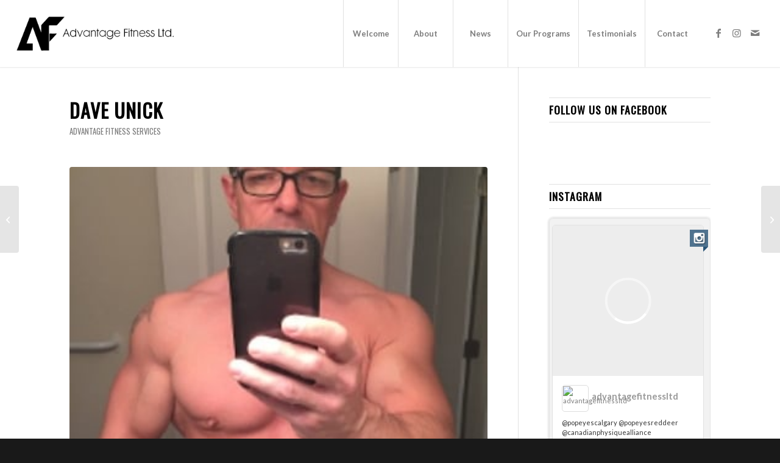

--- FILE ---
content_type: text/html; charset=UTF-8
request_url: https://advantagefitnessltd.com/testimonial/dave-unick/
body_size: 30966
content:
<!DOCTYPE html>
<html lang="en-US" prefix="og: https://ogp.me/ns#" class="html_stretched responsive av-preloader-disabled  html_header_top html_logo_left html_main_nav_header html_menu_right html_custom html_header_sticky html_header_shrinking_disabled html_mobile_menu_tablet html_header_searchicon_disabled html_content_align_center html_header_unstick_top html_header_stretch html_minimal_header html_minimal_header_shadow html_elegant-blog html_modern-blog html_av-submenu-hidden html_av-submenu-display-click html_av-overlay-side html_av-overlay-side-classic html_av-submenu-clone html_entry_id_1017 av-cookies-no-cookie-consent av-no-preview av-default-lightbox html_text_menu_active av-mobile-menu-switch-default">
<head>
<meta charset="UTF-8" />
<meta name="robots" content="index, follow" />


<!-- mobile setting -->
<meta name="viewport" content="width=device-width, initial-scale=1">

<!-- Scripts/CSS and wp_head hook -->

<!-- Search Engine Optimization by Rank Math PRO - https://rankmath.com/ -->
<title>Dave Unick - Advantage Fitness Ltd</title>
<meta name="description" content="&quot;Advantage Fitness Ltd. is the best fitness team period. Im using the word team on purpose because you feel like you are part of something bigger and better"/>
<meta name="robots" content="follow, index, max-snippet:-1, max-video-preview:-1, max-image-preview:large"/>
<link rel="canonical" href="https://advantagefitnessltd.com/testimonial/dave-unick/" />
<meta property="og:locale" content="en_US" />
<meta property="og:type" content="article" />
<meta property="og:title" content="Dave Unick - Advantage Fitness Ltd" />
<meta property="og:description" content="&quot;Advantage Fitness Ltd. is the best fitness team period. Im using the word team on purpose because you feel like you are part of something bigger and better" />
<meta property="og:url" content="https://advantagefitnessltd.com/testimonial/dave-unick/" />
<meta property="og:site_name" content="Advantage Fitness Ltd" />
<meta property="og:updated_time" content="2021-03-25T12:54:09-06:00" />
<meta property="og:image" content="https://advantagefitnessltd.com/wp-content/uploads/2020/11/2019-08-09_01_47_11_dave-jz3ou9kjif6o.jpg" />
<meta property="og:image:secure_url" content="https://advantagefitnessltd.com/wp-content/uploads/2020/11/2019-08-09_01_47_11_dave-jz3ou9kjif6o.jpg" />
<meta property="og:image:width" content="340" />
<meta property="og:image:height" content="441" />
<meta property="og:image:alt" content="Dave Unick" />
<meta property="og:image:type" content="image/jpeg" />
<meta name="twitter:card" content="summary_large_image" />
<meta name="twitter:title" content="Dave Unick - Advantage Fitness Ltd" />
<meta name="twitter:description" content="&quot;Advantage Fitness Ltd. is the best fitness team period. Im using the word team on purpose because you feel like you are part of something bigger and better" />
<meta name="twitter:image" content="https://advantagefitnessltd.com/wp-content/uploads/2020/11/2019-08-09_01_47_11_dave-jz3ou9kjif6o.jpg" />
<!-- /Rank Math WordPress SEO plugin -->

<link rel='dns-prefetch' href='//www.googletagmanager.com' />
<link rel='dns-prefetch' href='//use.fontawesome.com' />
<link rel="alternate" type="application/rss+xml" title="Advantage Fitness Ltd &raquo; Feed" href="https://advantagefitnessltd.com/feed/" />
<link rel="alternate" type="application/rss+xml" title="Advantage Fitness Ltd &raquo; Comments Feed" href="https://advantagefitnessltd.com/comments/feed/" />
<link rel="alternate" title="oEmbed (JSON)" type="application/json+oembed" href="https://advantagefitnessltd.com/wp-json/oembed/1.0/embed?url=https%3A%2F%2Fadvantagefitnessltd.com%2Ftestimonial%2Fdave-unick%2F" />
<link rel="alternate" title="oEmbed (XML)" type="text/xml+oembed" href="https://advantagefitnessltd.com/wp-json/oembed/1.0/embed?url=https%3A%2F%2Fadvantagefitnessltd.com%2Ftestimonial%2Fdave-unick%2F&#038;format=xml" />

<!-- google webfont font replacement -->

			<script type='text/javascript'>

				(function() {

					/*	check if webfonts are disabled by user setting via cookie - or user must opt in.	*/
					var html = document.getElementsByTagName('html')[0];
					var cookie_check = html.className.indexOf('av-cookies-needs-opt-in') >= 0 || html.className.indexOf('av-cookies-can-opt-out') >= 0;
					var allow_continue = true;
					var silent_accept_cookie = html.className.indexOf('av-cookies-user-silent-accept') >= 0;

					if( cookie_check && ! silent_accept_cookie )
					{
						if( ! document.cookie.match(/aviaCookieConsent/) || html.className.indexOf('av-cookies-session-refused') >= 0 )
						{
							allow_continue = false;
						}
						else
						{
							if( ! document.cookie.match(/aviaPrivacyRefuseCookiesHideBar/) )
							{
								allow_continue = false;
							}
							else if( ! document.cookie.match(/aviaPrivacyEssentialCookiesEnabled/) )
							{
								allow_continue = false;
							}
							else if( document.cookie.match(/aviaPrivacyGoogleWebfontsDisabled/) )
							{
								allow_continue = false;
							}
						}
					}

					if( allow_continue )
					{
						var f = document.createElement('link');

						f.type 	= 'text/css';
						f.rel 	= 'stylesheet';
						f.href 	= 'https://fonts.googleapis.com/css?family=Oswald%7CLato:300,400,700&display=auto';
						f.id 	= 'avia-google-webfont';

						document.getElementsByTagName('head')[0].appendChild(f);
					}
				})();

			</script>
			<style id='wp-img-auto-sizes-contain-inline-css' type='text/css'>
img:is([sizes=auto i],[sizes^="auto," i]){contain-intrinsic-size:3000px 1500px}
/*# sourceURL=wp-img-auto-sizes-contain-inline-css */
</style>
<link rel='stylesheet' id='avia-grid-css' href='https://advantagefitnessltd.com/wp-content/themes/enfold/css/grid.css?ver=7.1.3' type='text/css' media='all' />
<link rel='stylesheet' id='avia-base-css' href='https://advantagefitnessltd.com/wp-content/themes/enfold/css/base.css?ver=7.1.3' type='text/css' media='all' />
<link rel='stylesheet' id='avia-layout-css' href='https://advantagefitnessltd.com/wp-content/themes/enfold/css/layout.css?ver=7.1.3' type='text/css' media='all' />
<link rel='stylesheet' id='avia-module-blog-css' href='https://advantagefitnessltd.com/wp-content/themes/enfold/config-templatebuilder/avia-shortcodes/blog/blog.css?ver=7.1.3' type='text/css' media='all' />
<link rel='stylesheet' id='avia-module-postslider-css' href='https://advantagefitnessltd.com/wp-content/themes/enfold/config-templatebuilder/avia-shortcodes/postslider/postslider.css?ver=7.1.3' type='text/css' media='all' />
<link rel='stylesheet' id='avia-module-button-css' href='https://advantagefitnessltd.com/wp-content/themes/enfold/config-templatebuilder/avia-shortcodes/buttons/buttons.css?ver=7.1.3' type='text/css' media='all' />
<link rel='stylesheet' id='avia-module-comments-css' href='https://advantagefitnessltd.com/wp-content/themes/enfold/config-templatebuilder/avia-shortcodes/comments/comments.css?ver=7.1.3' type='text/css' media='all' />
<link rel='stylesheet' id='avia-module-contact-css' href='https://advantagefitnessltd.com/wp-content/themes/enfold/config-templatebuilder/avia-shortcodes/contact/contact.css?ver=7.1.3' type='text/css' media='all' />
<link rel='stylesheet' id='avia-module-slideshow-css' href='https://advantagefitnessltd.com/wp-content/themes/enfold/config-templatebuilder/avia-shortcodes/slideshow/slideshow.css?ver=7.1.3' type='text/css' media='all' />
<link rel='stylesheet' id='avia-module-gallery-css' href='https://advantagefitnessltd.com/wp-content/themes/enfold/config-templatebuilder/avia-shortcodes/gallery/gallery.css?ver=7.1.3' type='text/css' media='all' />
<link rel='stylesheet' id='avia-module-maps-css' href='https://advantagefitnessltd.com/wp-content/themes/enfold/config-templatebuilder/avia-shortcodes/google_maps/google_maps.css?ver=7.1.3' type='text/css' media='all' />
<link rel='stylesheet' id='avia-module-gridrow-css' href='https://advantagefitnessltd.com/wp-content/themes/enfold/config-templatebuilder/avia-shortcodes/grid_row/grid_row.css?ver=7.1.3' type='text/css' media='all' />
<link rel='stylesheet' id='avia-module-heading-css' href='https://advantagefitnessltd.com/wp-content/themes/enfold/config-templatebuilder/avia-shortcodes/heading/heading.css?ver=7.1.3' type='text/css' media='all' />
<link rel='stylesheet' id='avia-module-hr-css' href='https://advantagefitnessltd.com/wp-content/themes/enfold/config-templatebuilder/avia-shortcodes/hr/hr.css?ver=7.1.3' type='text/css' media='all' />
<link rel='stylesheet' id='avia-module-icon-css' href='https://advantagefitnessltd.com/wp-content/themes/enfold/config-templatebuilder/avia-shortcodes/icon/icon.css?ver=7.1.3' type='text/css' media='all' />
<link rel='stylesheet' id='avia-module-iconbox-css' href='https://advantagefitnessltd.com/wp-content/themes/enfold/config-templatebuilder/avia-shortcodes/iconbox/iconbox.css?ver=7.1.3' type='text/css' media='all' />
<link rel='stylesheet' id='avia-module-iconlist-css' href='https://advantagefitnessltd.com/wp-content/themes/enfold/config-templatebuilder/avia-shortcodes/iconlist/iconlist.css?ver=7.1.3' type='text/css' media='all' />
<link rel='stylesheet' id='avia-module-image-css' href='https://advantagefitnessltd.com/wp-content/themes/enfold/config-templatebuilder/avia-shortcodes/image/image.css?ver=7.1.3' type='text/css' media='all' />
<link rel='stylesheet' id='avia-module-masonry-css' href='https://advantagefitnessltd.com/wp-content/themes/enfold/config-templatebuilder/avia-shortcodes/masonry_entries/masonry_entries.css?ver=7.1.3' type='text/css' media='all' />
<link rel='stylesheet' id='avia-siteloader-css' href='https://advantagefitnessltd.com/wp-content/themes/enfold/css/avia-snippet-site-preloader.css?ver=7.1.3' type='text/css' media='all' />
<link rel='stylesheet' id='avia-module-numbers-css' href='https://advantagefitnessltd.com/wp-content/themes/enfold/config-templatebuilder/avia-shortcodes/numbers/numbers.css?ver=7.1.3' type='text/css' media='all' />
<link rel='stylesheet' id='avia-module-slideshow-fullsize-css' href='https://advantagefitnessltd.com/wp-content/themes/enfold/config-templatebuilder/avia-shortcodes/slideshow_fullsize/slideshow_fullsize.css?ver=7.1.3' type='text/css' media='all' />
<link rel='stylesheet' id='avia-module-social-css' href='https://advantagefitnessltd.com/wp-content/themes/enfold/config-templatebuilder/avia-shortcodes/social_share/social_share.css?ver=7.1.3' type='text/css' media='all' />
<link rel='stylesheet' id='avia-module-tabs-css' href='https://advantagefitnessltd.com/wp-content/themes/enfold/config-templatebuilder/avia-shortcodes/tabs/tabs.css?ver=7.1.3' type='text/css' media='all' />
<link rel='stylesheet' id='avia-module-video-css' href='https://advantagefitnessltd.com/wp-content/themes/enfold/config-templatebuilder/avia-shortcodes/video/video.css?ver=7.1.3' type='text/css' media='all' />
<link rel='stylesheet' id='sbr_styles-css' href='https://advantagefitnessltd.com/wp-content/plugins/reviews-feed/assets/css/sbr-styles.min.css?ver=2.1.1' type='text/css' media='all' />
<style id='wp-emoji-styles-inline-css' type='text/css'>

	img.wp-smiley, img.emoji {
		display: inline !important;
		border: none !important;
		box-shadow: none !important;
		height: 1em !important;
		width: 1em !important;
		margin: 0 0.07em !important;
		vertical-align: -0.1em !important;
		background: none !important;
		padding: 0 !important;
	}
/*# sourceURL=wp-emoji-styles-inline-css */
</style>
<style id='wp-block-library-inline-css' type='text/css'>
:root{--wp-block-synced-color:#7a00df;--wp-block-synced-color--rgb:122,0,223;--wp-bound-block-color:var(--wp-block-synced-color);--wp-editor-canvas-background:#ddd;--wp-admin-theme-color:#007cba;--wp-admin-theme-color--rgb:0,124,186;--wp-admin-theme-color-darker-10:#006ba1;--wp-admin-theme-color-darker-10--rgb:0,107,160.5;--wp-admin-theme-color-darker-20:#005a87;--wp-admin-theme-color-darker-20--rgb:0,90,135;--wp-admin-border-width-focus:2px}@media (min-resolution:192dpi){:root{--wp-admin-border-width-focus:1.5px}}.wp-element-button{cursor:pointer}:root .has-very-light-gray-background-color{background-color:#eee}:root .has-very-dark-gray-background-color{background-color:#313131}:root .has-very-light-gray-color{color:#eee}:root .has-very-dark-gray-color{color:#313131}:root .has-vivid-green-cyan-to-vivid-cyan-blue-gradient-background{background:linear-gradient(135deg,#00d084,#0693e3)}:root .has-purple-crush-gradient-background{background:linear-gradient(135deg,#34e2e4,#4721fb 50%,#ab1dfe)}:root .has-hazy-dawn-gradient-background{background:linear-gradient(135deg,#faaca8,#dad0ec)}:root .has-subdued-olive-gradient-background{background:linear-gradient(135deg,#fafae1,#67a671)}:root .has-atomic-cream-gradient-background{background:linear-gradient(135deg,#fdd79a,#004a59)}:root .has-nightshade-gradient-background{background:linear-gradient(135deg,#330968,#31cdcf)}:root .has-midnight-gradient-background{background:linear-gradient(135deg,#020381,#2874fc)}:root{--wp--preset--font-size--normal:16px;--wp--preset--font-size--huge:42px}.has-regular-font-size{font-size:1em}.has-larger-font-size{font-size:2.625em}.has-normal-font-size{font-size:var(--wp--preset--font-size--normal)}.has-huge-font-size{font-size:var(--wp--preset--font-size--huge)}.has-text-align-center{text-align:center}.has-text-align-left{text-align:left}.has-text-align-right{text-align:right}.has-fit-text{white-space:nowrap!important}#end-resizable-editor-section{display:none}.aligncenter{clear:both}.items-justified-left{justify-content:flex-start}.items-justified-center{justify-content:center}.items-justified-right{justify-content:flex-end}.items-justified-space-between{justify-content:space-between}.screen-reader-text{border:0;clip-path:inset(50%);height:1px;margin:-1px;overflow:hidden;padding:0;position:absolute;width:1px;word-wrap:normal!important}.screen-reader-text:focus{background-color:#ddd;clip-path:none;color:#444;display:block;font-size:1em;height:auto;left:5px;line-height:normal;padding:15px 23px 14px;text-decoration:none;top:5px;width:auto;z-index:100000}html :where(.has-border-color){border-style:solid}html :where([style*=border-top-color]){border-top-style:solid}html :where([style*=border-right-color]){border-right-style:solid}html :where([style*=border-bottom-color]){border-bottom-style:solid}html :where([style*=border-left-color]){border-left-style:solid}html :where([style*=border-width]){border-style:solid}html :where([style*=border-top-width]){border-top-style:solid}html :where([style*=border-right-width]){border-right-style:solid}html :where([style*=border-bottom-width]){border-bottom-style:solid}html :where([style*=border-left-width]){border-left-style:solid}html :where(img[class*=wp-image-]){height:auto;max-width:100%}:where(figure){margin:0 0 1em}html :where(.is-position-sticky){--wp-admin--admin-bar--position-offset:var(--wp-admin--admin-bar--height,0px)}@media screen and (max-width:600px){html :where(.is-position-sticky){--wp-admin--admin-bar--position-offset:0px}}

/*# sourceURL=wp-block-library-inline-css */
</style><style id='global-styles-inline-css' type='text/css'>
:root{--wp--preset--aspect-ratio--square: 1;--wp--preset--aspect-ratio--4-3: 4/3;--wp--preset--aspect-ratio--3-4: 3/4;--wp--preset--aspect-ratio--3-2: 3/2;--wp--preset--aspect-ratio--2-3: 2/3;--wp--preset--aspect-ratio--16-9: 16/9;--wp--preset--aspect-ratio--9-16: 9/16;--wp--preset--color--black: #000000;--wp--preset--color--cyan-bluish-gray: #abb8c3;--wp--preset--color--white: #ffffff;--wp--preset--color--pale-pink: #f78da7;--wp--preset--color--vivid-red: #cf2e2e;--wp--preset--color--luminous-vivid-orange: #ff6900;--wp--preset--color--luminous-vivid-amber: #fcb900;--wp--preset--color--light-green-cyan: #7bdcb5;--wp--preset--color--vivid-green-cyan: #00d084;--wp--preset--color--pale-cyan-blue: #8ed1fc;--wp--preset--color--vivid-cyan-blue: #0693e3;--wp--preset--color--vivid-purple: #9b51e0;--wp--preset--color--metallic-red: #b02b2c;--wp--preset--color--maximum-yellow-red: #edae44;--wp--preset--color--yellow-sun: #eeee22;--wp--preset--color--palm-leaf: #83a846;--wp--preset--color--aero: #7bb0e7;--wp--preset--color--old-lavender: #745f7e;--wp--preset--color--steel-teal: #5f8789;--wp--preset--color--raspberry-pink: #d65799;--wp--preset--color--medium-turquoise: #4ecac2;--wp--preset--gradient--vivid-cyan-blue-to-vivid-purple: linear-gradient(135deg,rgb(6,147,227) 0%,rgb(155,81,224) 100%);--wp--preset--gradient--light-green-cyan-to-vivid-green-cyan: linear-gradient(135deg,rgb(122,220,180) 0%,rgb(0,208,130) 100%);--wp--preset--gradient--luminous-vivid-amber-to-luminous-vivid-orange: linear-gradient(135deg,rgb(252,185,0) 0%,rgb(255,105,0) 100%);--wp--preset--gradient--luminous-vivid-orange-to-vivid-red: linear-gradient(135deg,rgb(255,105,0) 0%,rgb(207,46,46) 100%);--wp--preset--gradient--very-light-gray-to-cyan-bluish-gray: linear-gradient(135deg,rgb(238,238,238) 0%,rgb(169,184,195) 100%);--wp--preset--gradient--cool-to-warm-spectrum: linear-gradient(135deg,rgb(74,234,220) 0%,rgb(151,120,209) 20%,rgb(207,42,186) 40%,rgb(238,44,130) 60%,rgb(251,105,98) 80%,rgb(254,248,76) 100%);--wp--preset--gradient--blush-light-purple: linear-gradient(135deg,rgb(255,206,236) 0%,rgb(152,150,240) 100%);--wp--preset--gradient--blush-bordeaux: linear-gradient(135deg,rgb(254,205,165) 0%,rgb(254,45,45) 50%,rgb(107,0,62) 100%);--wp--preset--gradient--luminous-dusk: linear-gradient(135deg,rgb(255,203,112) 0%,rgb(199,81,192) 50%,rgb(65,88,208) 100%);--wp--preset--gradient--pale-ocean: linear-gradient(135deg,rgb(255,245,203) 0%,rgb(182,227,212) 50%,rgb(51,167,181) 100%);--wp--preset--gradient--electric-grass: linear-gradient(135deg,rgb(202,248,128) 0%,rgb(113,206,126) 100%);--wp--preset--gradient--midnight: linear-gradient(135deg,rgb(2,3,129) 0%,rgb(40,116,252) 100%);--wp--preset--font-size--small: 1rem;--wp--preset--font-size--medium: 1.125rem;--wp--preset--font-size--large: 1.75rem;--wp--preset--font-size--x-large: clamp(1.75rem, 3vw, 2.25rem);--wp--preset--spacing--20: 0.44rem;--wp--preset--spacing--30: 0.67rem;--wp--preset--spacing--40: 1rem;--wp--preset--spacing--50: 1.5rem;--wp--preset--spacing--60: 2.25rem;--wp--preset--spacing--70: 3.38rem;--wp--preset--spacing--80: 5.06rem;--wp--preset--shadow--natural: 6px 6px 9px rgba(0, 0, 0, 0.2);--wp--preset--shadow--deep: 12px 12px 50px rgba(0, 0, 0, 0.4);--wp--preset--shadow--sharp: 6px 6px 0px rgba(0, 0, 0, 0.2);--wp--preset--shadow--outlined: 6px 6px 0px -3px rgb(255, 255, 255), 6px 6px rgb(0, 0, 0);--wp--preset--shadow--crisp: 6px 6px 0px rgb(0, 0, 0);}:root { --wp--style--global--content-size: 800px;--wp--style--global--wide-size: 1130px; }:where(body) { margin: 0; }.wp-site-blocks > .alignleft { float: left; margin-right: 2em; }.wp-site-blocks > .alignright { float: right; margin-left: 2em; }.wp-site-blocks > .aligncenter { justify-content: center; margin-left: auto; margin-right: auto; }:where(.is-layout-flex){gap: 0.5em;}:where(.is-layout-grid){gap: 0.5em;}.is-layout-flow > .alignleft{float: left;margin-inline-start: 0;margin-inline-end: 2em;}.is-layout-flow > .alignright{float: right;margin-inline-start: 2em;margin-inline-end: 0;}.is-layout-flow > .aligncenter{margin-left: auto !important;margin-right: auto !important;}.is-layout-constrained > .alignleft{float: left;margin-inline-start: 0;margin-inline-end: 2em;}.is-layout-constrained > .alignright{float: right;margin-inline-start: 2em;margin-inline-end: 0;}.is-layout-constrained > .aligncenter{margin-left: auto !important;margin-right: auto !important;}.is-layout-constrained > :where(:not(.alignleft):not(.alignright):not(.alignfull)){max-width: var(--wp--style--global--content-size);margin-left: auto !important;margin-right: auto !important;}.is-layout-constrained > .alignwide{max-width: var(--wp--style--global--wide-size);}body .is-layout-flex{display: flex;}.is-layout-flex{flex-wrap: wrap;align-items: center;}.is-layout-flex > :is(*, div){margin: 0;}body .is-layout-grid{display: grid;}.is-layout-grid > :is(*, div){margin: 0;}body{padding-top: 0px;padding-right: 0px;padding-bottom: 0px;padding-left: 0px;}a:where(:not(.wp-element-button)){text-decoration: underline;}:root :where(.wp-element-button, .wp-block-button__link){background-color: #32373c;border-width: 0;color: #fff;font-family: inherit;font-size: inherit;font-style: inherit;font-weight: inherit;letter-spacing: inherit;line-height: inherit;padding-top: calc(0.667em + 2px);padding-right: calc(1.333em + 2px);padding-bottom: calc(0.667em + 2px);padding-left: calc(1.333em + 2px);text-decoration: none;text-transform: inherit;}.has-black-color{color: var(--wp--preset--color--black) !important;}.has-cyan-bluish-gray-color{color: var(--wp--preset--color--cyan-bluish-gray) !important;}.has-white-color{color: var(--wp--preset--color--white) !important;}.has-pale-pink-color{color: var(--wp--preset--color--pale-pink) !important;}.has-vivid-red-color{color: var(--wp--preset--color--vivid-red) !important;}.has-luminous-vivid-orange-color{color: var(--wp--preset--color--luminous-vivid-orange) !important;}.has-luminous-vivid-amber-color{color: var(--wp--preset--color--luminous-vivid-amber) !important;}.has-light-green-cyan-color{color: var(--wp--preset--color--light-green-cyan) !important;}.has-vivid-green-cyan-color{color: var(--wp--preset--color--vivid-green-cyan) !important;}.has-pale-cyan-blue-color{color: var(--wp--preset--color--pale-cyan-blue) !important;}.has-vivid-cyan-blue-color{color: var(--wp--preset--color--vivid-cyan-blue) !important;}.has-vivid-purple-color{color: var(--wp--preset--color--vivid-purple) !important;}.has-metallic-red-color{color: var(--wp--preset--color--metallic-red) !important;}.has-maximum-yellow-red-color{color: var(--wp--preset--color--maximum-yellow-red) !important;}.has-yellow-sun-color{color: var(--wp--preset--color--yellow-sun) !important;}.has-palm-leaf-color{color: var(--wp--preset--color--palm-leaf) !important;}.has-aero-color{color: var(--wp--preset--color--aero) !important;}.has-old-lavender-color{color: var(--wp--preset--color--old-lavender) !important;}.has-steel-teal-color{color: var(--wp--preset--color--steel-teal) !important;}.has-raspberry-pink-color{color: var(--wp--preset--color--raspberry-pink) !important;}.has-medium-turquoise-color{color: var(--wp--preset--color--medium-turquoise) !important;}.has-black-background-color{background-color: var(--wp--preset--color--black) !important;}.has-cyan-bluish-gray-background-color{background-color: var(--wp--preset--color--cyan-bluish-gray) !important;}.has-white-background-color{background-color: var(--wp--preset--color--white) !important;}.has-pale-pink-background-color{background-color: var(--wp--preset--color--pale-pink) !important;}.has-vivid-red-background-color{background-color: var(--wp--preset--color--vivid-red) !important;}.has-luminous-vivid-orange-background-color{background-color: var(--wp--preset--color--luminous-vivid-orange) !important;}.has-luminous-vivid-amber-background-color{background-color: var(--wp--preset--color--luminous-vivid-amber) !important;}.has-light-green-cyan-background-color{background-color: var(--wp--preset--color--light-green-cyan) !important;}.has-vivid-green-cyan-background-color{background-color: var(--wp--preset--color--vivid-green-cyan) !important;}.has-pale-cyan-blue-background-color{background-color: var(--wp--preset--color--pale-cyan-blue) !important;}.has-vivid-cyan-blue-background-color{background-color: var(--wp--preset--color--vivid-cyan-blue) !important;}.has-vivid-purple-background-color{background-color: var(--wp--preset--color--vivid-purple) !important;}.has-metallic-red-background-color{background-color: var(--wp--preset--color--metallic-red) !important;}.has-maximum-yellow-red-background-color{background-color: var(--wp--preset--color--maximum-yellow-red) !important;}.has-yellow-sun-background-color{background-color: var(--wp--preset--color--yellow-sun) !important;}.has-palm-leaf-background-color{background-color: var(--wp--preset--color--palm-leaf) !important;}.has-aero-background-color{background-color: var(--wp--preset--color--aero) !important;}.has-old-lavender-background-color{background-color: var(--wp--preset--color--old-lavender) !important;}.has-steel-teal-background-color{background-color: var(--wp--preset--color--steel-teal) !important;}.has-raspberry-pink-background-color{background-color: var(--wp--preset--color--raspberry-pink) !important;}.has-medium-turquoise-background-color{background-color: var(--wp--preset--color--medium-turquoise) !important;}.has-black-border-color{border-color: var(--wp--preset--color--black) !important;}.has-cyan-bluish-gray-border-color{border-color: var(--wp--preset--color--cyan-bluish-gray) !important;}.has-white-border-color{border-color: var(--wp--preset--color--white) !important;}.has-pale-pink-border-color{border-color: var(--wp--preset--color--pale-pink) !important;}.has-vivid-red-border-color{border-color: var(--wp--preset--color--vivid-red) !important;}.has-luminous-vivid-orange-border-color{border-color: var(--wp--preset--color--luminous-vivid-orange) !important;}.has-luminous-vivid-amber-border-color{border-color: var(--wp--preset--color--luminous-vivid-amber) !important;}.has-light-green-cyan-border-color{border-color: var(--wp--preset--color--light-green-cyan) !important;}.has-vivid-green-cyan-border-color{border-color: var(--wp--preset--color--vivid-green-cyan) !important;}.has-pale-cyan-blue-border-color{border-color: var(--wp--preset--color--pale-cyan-blue) !important;}.has-vivid-cyan-blue-border-color{border-color: var(--wp--preset--color--vivid-cyan-blue) !important;}.has-vivid-purple-border-color{border-color: var(--wp--preset--color--vivid-purple) !important;}.has-metallic-red-border-color{border-color: var(--wp--preset--color--metallic-red) !important;}.has-maximum-yellow-red-border-color{border-color: var(--wp--preset--color--maximum-yellow-red) !important;}.has-yellow-sun-border-color{border-color: var(--wp--preset--color--yellow-sun) !important;}.has-palm-leaf-border-color{border-color: var(--wp--preset--color--palm-leaf) !important;}.has-aero-border-color{border-color: var(--wp--preset--color--aero) !important;}.has-old-lavender-border-color{border-color: var(--wp--preset--color--old-lavender) !important;}.has-steel-teal-border-color{border-color: var(--wp--preset--color--steel-teal) !important;}.has-raspberry-pink-border-color{border-color: var(--wp--preset--color--raspberry-pink) !important;}.has-medium-turquoise-border-color{border-color: var(--wp--preset--color--medium-turquoise) !important;}.has-vivid-cyan-blue-to-vivid-purple-gradient-background{background: var(--wp--preset--gradient--vivid-cyan-blue-to-vivid-purple) !important;}.has-light-green-cyan-to-vivid-green-cyan-gradient-background{background: var(--wp--preset--gradient--light-green-cyan-to-vivid-green-cyan) !important;}.has-luminous-vivid-amber-to-luminous-vivid-orange-gradient-background{background: var(--wp--preset--gradient--luminous-vivid-amber-to-luminous-vivid-orange) !important;}.has-luminous-vivid-orange-to-vivid-red-gradient-background{background: var(--wp--preset--gradient--luminous-vivid-orange-to-vivid-red) !important;}.has-very-light-gray-to-cyan-bluish-gray-gradient-background{background: var(--wp--preset--gradient--very-light-gray-to-cyan-bluish-gray) !important;}.has-cool-to-warm-spectrum-gradient-background{background: var(--wp--preset--gradient--cool-to-warm-spectrum) !important;}.has-blush-light-purple-gradient-background{background: var(--wp--preset--gradient--blush-light-purple) !important;}.has-blush-bordeaux-gradient-background{background: var(--wp--preset--gradient--blush-bordeaux) !important;}.has-luminous-dusk-gradient-background{background: var(--wp--preset--gradient--luminous-dusk) !important;}.has-pale-ocean-gradient-background{background: var(--wp--preset--gradient--pale-ocean) !important;}.has-electric-grass-gradient-background{background: var(--wp--preset--gradient--electric-grass) !important;}.has-midnight-gradient-background{background: var(--wp--preset--gradient--midnight) !important;}.has-small-font-size{font-size: var(--wp--preset--font-size--small) !important;}.has-medium-font-size{font-size: var(--wp--preset--font-size--medium) !important;}.has-large-font-size{font-size: var(--wp--preset--font-size--large) !important;}.has-x-large-font-size{font-size: var(--wp--preset--font-size--x-large) !important;}
/*# sourceURL=global-styles-inline-css */
</style>

<link rel='stylesheet' id='axss-styles-css' href='https://advantagefitnessltd.com/wp-content/plugins/ax-social-stream/public/css/styles.min.css?ver=3.11.0' type='text/css' media='all' />
<link rel='stylesheet' id='axss-feed-css' href='https://advantagefitnessltd.com/wp-content/plugins/ax-social-stream/public/css/feed.min.css?ver=3.11.0' type='text/css' media='all' />
<link rel='stylesheet' id='axss-carousel-css' href='https://advantagefitnessltd.com/wp-content/plugins/ax-social-stream/public/css/carousel.min.css?ver=3.11.0' type='text/css' media='all' />
<link rel='stylesheet' id='axss-carousel-fontawesome-css' href='//use.fontawesome.com/releases/v5.7.2/css/all.css?ver=3.11.0' type='text/css' media='all' />
<link rel='stylesheet' id='avia-scs-css' href='https://advantagefitnessltd.com/wp-content/themes/enfold/css/shortcodes.css?ver=7.1.3' type='text/css' media='all' />
<link rel='stylesheet' id='avia-fold-unfold-css' href='https://advantagefitnessltd.com/wp-content/themes/enfold/css/avia-snippet-fold-unfold.css?ver=7.1.3' type='text/css' media='all' />
<link rel='stylesheet' id='avia-popup-css-css' href='https://advantagefitnessltd.com/wp-content/themes/enfold/js/aviapopup/magnific-popup.min.css?ver=7.1.3' type='text/css' media='screen' />
<link rel='stylesheet' id='avia-lightbox-css' href='https://advantagefitnessltd.com/wp-content/themes/enfold/css/avia-snippet-lightbox.css?ver=7.1.3' type='text/css' media='screen' />
<link rel='stylesheet' id='avia-widget-css-css' href='https://advantagefitnessltd.com/wp-content/themes/enfold/css/avia-snippet-widget.css?ver=7.1.3' type='text/css' media='screen' />
<link rel='stylesheet' id='avia-dynamic-css' href='https://advantagefitnessltd.com/wp-content/uploads/dynamic_avia/enfold_child.css?ver=69711d87ad8e4' type='text/css' media='all' />
<link rel='stylesheet' id='avia-custom-css' href='https://advantagefitnessltd.com/wp-content/themes/enfold/css/custom.css?ver=7.1.3' type='text/css' media='all' />
<link rel='stylesheet' id='avia-style-css' href='https://advantagefitnessltd.com/wp-content/themes/enfold-child/style.css?ver=7.1.3' type='text/css' media='all' />
<script type="text/javascript" src="https://advantagefitnessltd.com/wp-includes/js/jquery/jquery.min.js?ver=3.7.1" id="jquery-core-js"></script>
<script type="text/javascript" src="https://advantagefitnessltd.com/wp-includes/js/jquery/jquery-migrate.min.js?ver=3.4.1" id="jquery-migrate-js"></script>
<script type="text/javascript" src="https://advantagefitnessltd.com/wp-content/plugins/ax-social-stream/public/js/utils.min.js?ver=3.11.0" id="axss-utils-js"></script>
<script type="text/javascript" src="https://advantagefitnessltd.com/wp-content/plugins/ax-social-stream/public/js/feed.min.js?ver=3.11.0" id="axss-feed-js"></script>
<script type="text/javascript" src="https://advantagefitnessltd.com/wp-content/plugins/ax-social-stream/public/js/carousel.min.js?ver=3.11.0" id="axss-carousel-js"></script>
<script type="text/javascript" src="https://advantagefitnessltd.com/wp-content/themes/enfold/js/avia-js.js?ver=7.1.3" id="avia-js-js"></script>
<script type="text/javascript" src="https://advantagefitnessltd.com/wp-content/themes/enfold/js/avia-compat.js?ver=7.1.3" id="avia-compat-js"></script>

<!-- Google tag (gtag.js) snippet added by Site Kit -->
<!-- Google Analytics snippet added by Site Kit -->
<script type="text/javascript" src="https://www.googletagmanager.com/gtag/js?id=GT-K54R6V3" id="google_gtagjs-js" async></script>
<script type="text/javascript" id="google_gtagjs-js-after">
/* <![CDATA[ */
window.dataLayer = window.dataLayer || [];function gtag(){dataLayer.push(arguments);}
gtag("set","linker",{"domains":["advantagefitnessltd.com"]});
gtag("js", new Date());
gtag("set", "developer_id.dZTNiMT", true);
gtag("config", "GT-K54R6V3", {"googlesitekit_post_type":"wpm-testimonial"});
//# sourceURL=google_gtagjs-js-after
/* ]]> */
</script>
<link rel="https://api.w.org/" href="https://advantagefitnessltd.com/wp-json/" /><link rel="EditURI" type="application/rsd+xml" title="RSD" href="https://advantagefitnessltd.com/xmlrpc.php?rsd" />

<link rel='shortlink' href='https://advantagefitnessltd.com/?p=1017' />
<meta name="generator" content="Site Kit by Google 1.170.0" />
<link rel="icon" href="https://advantagefitnessltd.com/wp-content/uploads/2020/11/favicon.ico" type="image/x-icon">
<!--[if lt IE 9]><script src="https://advantagefitnessltd.com/wp-content/themes/enfold/js/html5shiv.js"></script><![endif]--><link rel="profile" href="https://gmpg.org/xfn/11" />
<link rel="alternate" type="application/rss+xml" title="Advantage Fitness Ltd RSS2 Feed" href="https://advantagefitnessltd.com/feed/" />
<link rel="pingback" href="https://advantagefitnessltd.com/xmlrpc.php" />

<style type='text/css' media='screen'>
 #top #header_main > .container, #top #header_main > .container .main_menu  .av-main-nav > li > a, #top #header_main #menu-item-shop .cart_dropdown_link{ height:110px; line-height: 110px; }
 .html_top_nav_header .av-logo-container{ height:110px;  }
 .html_header_top.html_header_sticky #top #wrap_all #main{ padding-top:110px; } 
</style>
<style type="text/css">
		@font-face {font-family: 'entypo-fontello-enfold'; font-weight: normal; font-style: normal; font-display: auto;
		src: url('https://advantagefitnessltd.com/wp-content/themes/enfold/config-templatebuilder/avia-template-builder/assets/fonts/entypo-fontello-enfold/entypo-fontello-enfold.woff2') format('woff2'),
		url('https://advantagefitnessltd.com/wp-content/themes/enfold/config-templatebuilder/avia-template-builder/assets/fonts/entypo-fontello-enfold/entypo-fontello-enfold.woff') format('woff'),
		url('https://advantagefitnessltd.com/wp-content/themes/enfold/config-templatebuilder/avia-template-builder/assets/fonts/entypo-fontello-enfold/entypo-fontello-enfold.ttf') format('truetype'),
		url('https://advantagefitnessltd.com/wp-content/themes/enfold/config-templatebuilder/avia-template-builder/assets/fonts/entypo-fontello-enfold/entypo-fontello-enfold.svg#entypo-fontello-enfold') format('svg'),
		url('https://advantagefitnessltd.com/wp-content/themes/enfold/config-templatebuilder/avia-template-builder/assets/fonts/entypo-fontello-enfold/entypo-fontello-enfold.eot'),
		url('https://advantagefitnessltd.com/wp-content/themes/enfold/config-templatebuilder/avia-template-builder/assets/fonts/entypo-fontello-enfold/entypo-fontello-enfold.eot?#iefix') format('embedded-opentype');
		}

		#top .avia-font-entypo-fontello-enfold, body .avia-font-entypo-fontello-enfold, html body [data-av_iconfont='entypo-fontello-enfold']:before{ font-family: 'entypo-fontello-enfold'; }
		
		@font-face {font-family: 'entypo-fontello'; font-weight: normal; font-style: normal; font-display: auto;
		src: url('https://advantagefitnessltd.com/wp-content/themes/enfold/config-templatebuilder/avia-template-builder/assets/fonts/entypo-fontello/entypo-fontello.woff2') format('woff2'),
		url('https://advantagefitnessltd.com/wp-content/themes/enfold/config-templatebuilder/avia-template-builder/assets/fonts/entypo-fontello/entypo-fontello.woff') format('woff'),
		url('https://advantagefitnessltd.com/wp-content/themes/enfold/config-templatebuilder/avia-template-builder/assets/fonts/entypo-fontello/entypo-fontello.ttf') format('truetype'),
		url('https://advantagefitnessltd.com/wp-content/themes/enfold/config-templatebuilder/avia-template-builder/assets/fonts/entypo-fontello/entypo-fontello.svg#entypo-fontello') format('svg'),
		url('https://advantagefitnessltd.com/wp-content/themes/enfold/config-templatebuilder/avia-template-builder/assets/fonts/entypo-fontello/entypo-fontello.eot'),
		url('https://advantagefitnessltd.com/wp-content/themes/enfold/config-templatebuilder/avia-template-builder/assets/fonts/entypo-fontello/entypo-fontello.eot?#iefix') format('embedded-opentype');
		}

		#top .avia-font-entypo-fontello, body .avia-font-entypo-fontello, html body [data-av_iconfont='entypo-fontello']:before{ font-family: 'entypo-fontello'; }
		
		@font-face {font-family: 'flaticon-sports'; font-weight: normal; font-style: normal; font-display: auto;
		src: url('https://advantagefitnessltd.com/wp-content/uploads/avia_fonts/flaticon-sports/flaticon-sports.woff2') format('woff2'),
		url('https://advantagefitnessltd.com/wp-content/uploads/avia_fonts/flaticon-sports/flaticon-sports.woff') format('woff'),
		url('https://advantagefitnessltd.com/wp-content/uploads/avia_fonts/flaticon-sports/flaticon-sports.ttf') format('truetype'),
		url('https://advantagefitnessltd.com/wp-content/uploads/avia_fonts/flaticon-sports/flaticon-sports.svg#flaticon-sports') format('svg'),
		url('https://advantagefitnessltd.com/wp-content/uploads/avia_fonts/flaticon-sports/flaticon-sports.eot'),
		url('https://advantagefitnessltd.com/wp-content/uploads/avia_fonts/flaticon-sports/flaticon-sports.eot?#iefix') format('embedded-opentype');
		}

		#top .avia-font-flaticon-sports, body .avia-font-flaticon-sports, html body [data-av_iconfont='flaticon-sports']:before{ font-family: 'flaticon-sports'; }
		</style>

<!--
Debugging Info for Theme support: 

Theme: Enfold
Version: 7.1.3
Installed: enfold
AviaFramework Version: 5.6
AviaBuilder Version: 6.0
aviaElementManager Version: 1.0.1
- - - - - - - - - - -
ChildTheme: Enfold Child
ChildTheme Version: 1.0
ChildTheme Installed: enfold

- - - - - - - - - - -
ML:256-PU:117-PLA:24
WP:6.9
Compress: CSS:disabled - JS:disabled
Updates: enabled - token has changed and not verified
PLAu:21
-->
<link rel='stylesheet' id='testimonials-default-css' href='https://advantagefitnessltd.com/wp-content/plugins/strong-testimonials/templates/default/content.css?ver=3.2.21' type='text/css' media='all' />
</head>

<body id="top" class="wp-singular wpm-testimonial-template-default single single-wpm-testimonial postid-1017 wp-theme-enfold wp-child-theme-enfold-child stretched avia-mobile-no-animations rtl_columns av-curtain-numeric oswald lato  post-type-wpm-testimonial wpm-testimonial-category-advantage-fitness-services avia-responsive-images-support responsive-images-lightbox-support av-recaptcha-enabled av-google-badge-hide" itemscope="itemscope" itemtype="https://schema.org/WebPage" >

	
	<div id='wrap_all'>

	
<header id='header' class='all_colors header_color light_bg_color  av_header_top av_logo_left av_main_nav_header av_menu_right av_custom av_header_sticky av_header_shrinking_disabled av_header_stretch av_mobile_menu_tablet av_header_searchicon_disabled av_header_unstick_top av_seperator_big_border av_minimal_header av_minimal_header_shadow av_bottom_nav_disabled ' aria-label="Header" data-av_shrink_factor='50' role="banner" itemscope="itemscope" itemtype="https://schema.org/WPHeader" >

		<div  id='header_main' class='container_wrap container_wrap_logo'>

        <div class='container av-logo-container'><div class='inner-container'><span class='logo avia-standard-logo'><a href='https://advantagefitnessltd.com/' class='' aria-label='Advantage-Fitness-Logo-Website-340&#215;143' title='Advantage-Fitness-Logo-Website-340&#215;143'><img src="https://advantagefitnessltd.com/wp-content/uploads/2020/11/Advantage-Fitness-Logo-Website-340x143-1.png" srcset="https://advantagefitnessltd.com/wp-content/uploads/2020/11/Advantage-Fitness-Logo-Website-340x143-1.png 340w, https://advantagefitnessltd.com/wp-content/uploads/2020/11/Advantage-Fitness-Logo-Website-340x143-1-300x126.png 300w" sizes="(max-width: 340px) 100vw, 340px" height="100" width="300" alt='Advantage Fitness Ltd' title='Advantage-Fitness-Logo-Website-340&#215;143' /></a></span><nav class='main_menu' data-selectname='Select a page'  role="navigation" itemscope="itemscope" itemtype="https://schema.org/SiteNavigationElement" ><div class="avia-menu av-main-nav-wrap av_menu_icon_beside"><ul role="menu" class="menu av-main-nav" id="avia-menu"><li role="menuitem" id="menu-item-781" class="menu-item menu-item-type-post_type menu-item-object-page menu-item-home menu-item-top-level menu-item-top-level-1"><a href="https://advantagefitnessltd.com/" itemprop="url" tabindex="0"><span class="avia-bullet"></span><span class="avia-menu-text">Welcome</span><span class="avia-menu-fx"><span class="avia-arrow-wrap"><span class="avia-arrow"></span></span></span></a></li>
<li role="menuitem" id="menu-item-782" class="menu-item menu-item-type-post_type menu-item-object-page menu-item-has-children menu-item-top-level menu-item-top-level-2"><a href="https://advantagefitnessltd.com/about/" itemprop="url" tabindex="0"><span class="avia-bullet"></span><span class="avia-menu-text">About</span><span class="avia-menu-fx"><span class="avia-arrow-wrap"><span class="avia-arrow"></span></span></span></a>


<ul class="sub-menu">
	<li role="menuitem" id="menu-item-1280" class="menu-item menu-item-type-post_type menu-item-object-page"><a href="https://advantagefitnessltd.com/about/our-affiliates/" itemprop="url" tabindex="0"><span class="avia-bullet"></span><span class="avia-menu-text">Our Affiliates</span></a></li>
	<li role="menuitem" id="menu-item-784" class="menu-item menu-item-type-post_type menu-item-object-page"><a href="https://advantagefitnessltd.com/about/team/" itemprop="url" tabindex="0"><span class="avia-bullet"></span><span class="avia-menu-text">Our Team</span></a></li>
	<li role="menuitem" id="menu-item-790" class="menu-item menu-item-type-post_type menu-item-object-page"><a href="https://advantagefitnessltd.com/about/our-mission/" itemprop="url" tabindex="0"><span class="avia-bullet"></span><span class="avia-menu-text">Our Mission</span></a></li>
</ul>
</li>
<li role="menuitem" id="menu-item-788" class="menu-item menu-item-type-post_type menu-item-object-page current_page_parent menu-item-top-level menu-item-top-level-3"><a href="https://advantagefitnessltd.com/news/" itemprop="url" tabindex="0"><span class="avia-bullet"></span><span class="avia-menu-text">News</span><span class="avia-menu-fx"><span class="avia-arrow-wrap"><span class="avia-arrow"></span></span></span></a></li>
<li role="menuitem" id="menu-item-951" class="menu-item menu-item-type-custom menu-item-object-custom menu-item-top-level menu-item-top-level-4"><a href="/#our-programs" itemprop="url" tabindex="0"><span class="avia-bullet"></span><span class="avia-menu-text">Our Programs</span><span class="avia-menu-fx"><span class="avia-arrow-wrap"><span class="avia-arrow"></span></span></span></a></li>
<li role="menuitem" id="menu-item-864" class="menu-item menu-item-type-post_type menu-item-object-page menu-item-mega-parent  menu-item-top-level menu-item-top-level-5"><a href="https://advantagefitnessltd.com/testimonial/" itemprop="url" tabindex="0"><span class="avia-bullet"></span><span class="avia-menu-text">Testimonials</span><span class="avia-menu-fx"><span class="avia-arrow-wrap"><span class="avia-arrow"></span></span></span></a></li>
<li role="menuitem" id="menu-item-786" class="menu-item menu-item-type-post_type menu-item-object-page menu-item-top-level menu-item-top-level-6"><a href="https://advantagefitnessltd.com/contact/" itemprop="url" tabindex="0"><span class="avia-bullet"></span><span class="avia-menu-text">Contact</span><span class="avia-menu-fx"><span class="avia-arrow-wrap"><span class="avia-arrow"></span></span></span></a></li>
<li class="av-burger-menu-main menu-item-avia-special " role="menuitem">
	        			<a href="#" aria-label="Menu" aria-hidden="false">
							<span class="av-hamburger av-hamburger--spin av-js-hamburger">
								<span class="av-hamburger-box">
						          <span class="av-hamburger-inner"></span>
						          <strong>Menu</strong>
								</span>
							</span>
							<span class="avia_hidden_link_text">Menu</span>
						</a>
	        		   </li></ul></div><ul class='noLightbox social_bookmarks icon_count_3'><li class='social_bookmarks_facebook av-social-link-facebook social_icon_1 avia_social_iconfont'><a  target="_blank" aria-label="Link to Facebook" href='https://www.facebook.com/advantagefitnessltd' data-av_icon='' data-av_iconfont='entypo-fontello' title="Link to Facebook" desc="Link to Facebook" title='Link to Facebook'><span class='avia_hidden_link_text'>Link to Facebook</span></a></li><li class='social_bookmarks_instagram av-social-link-instagram social_icon_2 avia_social_iconfont'><a  target="_blank" aria-label="Link to Instagram" href='https://www.instagram.com/advantagefitnessltd/' data-av_icon='' data-av_iconfont='entypo-fontello' title="Link to Instagram" desc="Link to Instagram" title='Link to Instagram'><span class='avia_hidden_link_text'>Link to Instagram</span></a></li><li class='social_bookmarks_mail av-social-link-mail social_icon_3 avia_social_iconfont'><a  aria-label="Link to Mail" href='/contact/' data-av_icon='' data-av_iconfont='entypo-fontello' title="Link to Mail" desc="Link to Mail" title='Link to Mail'><span class='avia_hidden_link_text'>Link to Mail</span></a></li></ul></nav></div> </div> 
		<!-- end container_wrap-->
		</div>
<div class="header_bg"></div>
<!-- end header -->
</header>

	<div id='main' class='all_colors' data-scroll-offset='110'>

	
		<div class='container_wrap container_wrap_first main_color sidebar_right'>

			<div class='container template-blog template-single-blog '>

				<main class='content units av-content-small alpha  av-blog-meta-author-disabled av-main-single'  role="main" itemprop="mainContentOfPage" >

					<article class="post-entry post-entry-type-standard post-entry-1017 post-loop-1 post-parity-odd post-entry-last single-big post with-slider post-1017 wpm-testimonial type-wpm-testimonial status-publish has-post-thumbnail hentry wpm-testimonial-category-advantage-fitness-services"  itemscope="itemscope" itemtype="https://schema.org/CreativeWork" ><div class="blog-meta"></div><div class='entry-content-wrapper clearfix standard-content'><header class="entry-content-header" aria-label="Post: Dave Unick"><div class="av-heading-wrapper"><h1 class='post-title entry-title '  itemprop="headline" >Dave Unick<span class="post-format-icon minor-meta"></span></h1><span class="blog-categories minor-meta"><a href="https://advantagefitnessltd.com/testimonial-category/advantage-fitness-services/" rel="tag">Advantage Fitness Services</a></span></div></header><span class="av-vertical-delimiter"></span><div class="big-preview single-big"  itemprop="image" itemscope="itemscope" itemtype="https://schema.org/ImageObject" ><a href="https://advantagefitnessltd.com/wp-content/uploads/2020/11/2019-08-09_01_47_11_dave-jz3ou9kjif6o.jpg" data-srcset="https://advantagefitnessltd.com/wp-content/uploads/2020/11/2019-08-09_01_47_11_dave-jz3ou9kjif6o.jpg 340w, https://advantagefitnessltd.com/wp-content/uploads/2020/11/2019-08-09_01_47_11_dave-jz3ou9kjif6o-231x300.jpg 231w" data-sizes="(max-width: 340px) 100vw, 340px"  title="Dave Unick" ><img loading="lazy" width="340" height="321" src="https://advantagefitnessltd.com/wp-content/uploads/2020/11/2019-08-09_01_47_11_dave-jz3ou9kjif6o-340x321.jpg" class="wp-image-1018 avia-img-lazy-loading-1018 attachment-entry_with_sidebar size-entry_with_sidebar wp-post-image" alt="Dave Unick" decoding="async" title="Dave Unick 1"></a></div><div class="entry-content"  itemprop="text" ><div class="strong-view strong-view-id- default wpmtst-default" data-count=1><div class="strong-content strong-normal columns-1"><div class="wpmtst-testimonial testimonial post-1017"><div class="wpmtst-testimonial-inner testimonial-inner"><div    class="wpmtst-testimonial-content testimonial-content"><div class="wpmtst-testimonial-image testimonial-image"><img decoding="async" loading="lazy" width="80" height="80" src="https://advantagefitnessltd.com/wp-content/uploads/2020/11/2019-08-09_01_47_11_dave-jz3ou9kjif6o-80x80.jpg" class="wp-image-1018 avia-img-lazy-loading-1018 attachment-thumbnail size-thumbnail wp-post-image" alt="Dave Unick" srcset="https://advantagefitnessltd.com/wp-content/uploads/2020/11/2019-08-09_01_47_11_dave-jz3ou9kjif6o-80x80.jpg 80w, https://advantagefitnessltd.com/wp-content/uploads/2020/11/2019-08-09_01_47_11_dave-jz3ou9kjif6o-36x36.jpg 36w, https://advantagefitnessltd.com/wp-content/uploads/2020/11/2019-08-09_01_47_11_dave-jz3ou9kjif6o-180x180.jpg 180w, https://advantagefitnessltd.com/wp-content/uploads/2020/11/2019-08-09_01_47_11_dave-jz3ou9kjif6o-75x75.jpg 75w" sizes="auto, (max-width: 80px) 100vw, 80px" title="Dave Unick 2"></div><div class="maybe-clear"></div><p>&#8220;<strong>Advantage Fitness Ltd</strong>. is the best fitness team period. Im using the word team on purpose because you feel like you are part of something bigger and better than your average trainer. Their dedication, focus and passion for health and fitness are infectious and effect everyone around them. <strong>Jed is so passionate</strong> about his knowledge and beliefs that he is always willing to share and help me.</p><p>Not to mention his words of encouragement along the way. I had everything tailored to my needs and found that Jed made changes to suit me anytime I asked. At 50 years old, after training all my adult life, I&#8217;ve added strength, mass and endurance.</p><p>That&#8217;s not even the best part&#8230; I have <strong>more energy every day</strong>, I sleep better and have more confidence that I can continue to reach new goals.&#8221;</p><p><a href="https://advantagefitnessltd.com/wp-content/uploads/2020/11/2019-08-09_01_47_11_dave-jz3ou9kjif6o.jpg"><img decoding="async" class="alignnone wp-image-1018 size-medium" src="https://advantagefitnessltd.com/wp-content/uploads/2020/11/2019-08-09_01_47_11_dave-jz3ou9kjif6o-231x300.jpg" alt="Dave Unick" width="231" height="300" srcset="https://advantagefitnessltd.com/wp-content/uploads/2020/11/2019-08-09_01_47_11_dave-jz3ou9kjif6o-231x300.jpg 231w, https://advantagefitnessltd.com/wp-content/uploads/2020/11/2019-08-09_01_47_11_dave-jz3ou9kjif6o.jpg 340w" sizes="(max-width: 231px) 100vw, 231px" title="Dave Unick 3"></a></p></div><div class="clear"></div></div></div></div></div></div><span class="post-meta-infos"><time class="date-container minor-meta updated"  itemprop="datePublished" datetime="2020-11-30T15:00:53-07:00" >November 30, 2020</time></span><footer class="entry-footer"><div class='av-social-sharing-box av-social-sharing-box-default av-social-sharing-box-fullwidth'><div class="av-share-box"><h5 class='av-share-link-description av-no-toc '>Share this entry</h5><ul class="av-share-box-list noLightbox"><li class='av-share-link av-social-link-facebook avia_social_iconfont' ><a target="_blank" aria-label="Share on Facebook" href='https://www.facebook.com/sharer.php?u=https://advantagefitnessltd.com/testimonial/dave-unick/&#038;t=Dave%20Unick' data-av_icon='' data-av_iconfont='entypo-fontello'  title='' data-avia-related-tooltip='Share on Facebook'><span class='avia_hidden_link_text'>Share on Facebook</span></a></li><li class='av-share-link av-social-link-twitter avia_social_iconfont' ><a target="_blank" aria-label="Share on X" href='https://twitter.com/share?text=Dave%20Unick&#038;url=https://advantagefitnessltd.com/?p=1017' data-av_icon='' data-av_iconfont='entypo-fontello'  title='' data-avia-related-tooltip='Share on X'><span class='avia_hidden_link_text'>Share on X</span></a></li><li class='av-share-link av-social-link-pinterest avia_social_iconfont' ><a target="_blank" aria-label="Share on Pinterest" href='https://pinterest.com/pin/create/button/?url=https%3A%2F%2Fadvantagefitnessltd.com%2Ftestimonial%2Fdave-unick%2F&#038;description=Dave%20Unick&#038;media=https%3A%2F%2Fadvantagefitnessltd.com%2Fwp-content%2Fuploads%2F2020%2F11%2F2019-08-09_01_47_11_dave-jz3ou9kjif6o.jpg' data-av_icon='' data-av_iconfont='entypo-fontello'  title='' data-avia-related-tooltip='Share on Pinterest'><span class='avia_hidden_link_text'>Share on Pinterest</span></a></li><li class='av-share-link av-social-link-linkedin avia_social_iconfont' ><a target="_blank" aria-label="Share on LinkedIn" href='https://linkedin.com/shareArticle?mini=true&#038;title=Dave%20Unick&#038;url=https://advantagefitnessltd.com/testimonial/dave-unick/' data-av_icon='' data-av_iconfont='entypo-fontello'  title='' data-avia-related-tooltip='Share on LinkedIn'><span class='avia_hidden_link_text'>Share on LinkedIn</span></a></li><li class='av-share-link av-social-link-reddit avia_social_iconfont' ><a target="_blank" aria-label="Share on Reddit" href='https://reddit.com/submit?url=https://advantagefitnessltd.com/testimonial/dave-unick/&#038;title=Dave%20Unick' data-av_icon='' data-av_iconfont='entypo-fontello'  title='' data-avia-related-tooltip='Share on Reddit'><span class='avia_hidden_link_text'>Share on Reddit</span></a></li><li class='av-share-link av-social-link-mail avia_social_iconfont' ><a  aria-label="Share by Mail" href='mailto:?subject=Dave%20Unick&#038;body=https://advantagefitnessltd.com/testimonial/dave-unick/' data-av_icon='' data-av_iconfont='entypo-fontello'  title='' data-avia-related-tooltip='Share by Mail'><span class='avia_hidden_link_text'>Share by Mail</span></a></li></ul></div></div></footer><div class='post_delimiter'></div></div><div class="post_author_timeline"></div><span class='hidden'>
				<span class='av-structured-data'  itemprop="image" itemscope="itemscope" itemtype="https://schema.org/ImageObject" >
						<span itemprop='url'>https://advantagefitnessltd.com/wp-content/uploads/2020/11/2019-08-09_01_47_11_dave-jz3ou9kjif6o.jpg</span>
						<span itemprop='height'>441</span>
						<span itemprop='width'>340</span>
				</span>
				<span class='av-structured-data'  itemprop="publisher" itemtype="https://schema.org/Organization" itemscope="itemscope" >
						<span itemprop='name'>site-admin-advantage</span>
						<span itemprop='logo' itemscope itemtype='https://schema.org/ImageObject'>
							<span itemprop='url'>https://advantagefitnessltd.com/wp-content/uploads/2020/11/Advantage-Fitness-Logo-Website-340x143-1.png</span>
						</span>
				</span><span class='av-structured-data'  itemprop="author" itemscope="itemscope" itemtype="https://schema.org/Person" ><span itemprop='name'>site-admin-advantage</span></span><span class='av-structured-data'  itemprop="datePublished" datetime="2020-11-30T15:00:53-07:00" >2020-11-30 15:00:53</span><span class='av-structured-data'  itemprop="dateModified" itemtype="https://schema.org/dateModified" >2021-03-25 12:54:09</span><span class='av-structured-data'  itemprop="mainEntityOfPage" itemtype="https://schema.org/mainEntityOfPage" ><span itemprop='name'>Dave Unick</span></span></span></article><div class='single-big'></div>


<div class='comment-entry post-entry'>


</div>

				<!--end content-->
				</main>

				<aside class='sidebar sidebar_right   alpha units' aria-label="Sidebar"  role="complementary" itemscope="itemscope" itemtype="https://schema.org/WPSideBar" ><div class="inner_sidebar extralight-border"><section id="avia_fb_likebox-2" class="widget clearfix avia-widget-container avia_fb_likebox avia_no_block_preview"><h3 class="widgettitle">Follow us on Facebook</h3><div class='av_facebook_widget_wrap ' ><div class="fb-page" data-width="500" data-href="https://www.facebook.com/advantagefitnessltd" data-small-header="false" data-adapt-container-width="true" data-hide-cover="false" data-show-facepile="true" data-show-posts="false"><div class="fb-xfbml-parse-ignore"></div></div></div><span class="seperator extralight-border"></span></section><section id="sb_widget-2" class="widget clearfix widget_sb"><h3 class="widgettitle">INSTAGRAM</h3><!-- AX Social Stream Plugin By Axent Media --><style type="text/css">#timeline_sb_widget-2.sboard .origin-flag.sb-facebook{background-color: rgba(48, 87, 144, 0.8) !important}#timeline_sb_widget-2.sboard .origin-flag.sb-facebook:after{border-left: 8px solid rgba(48, 87, 144, 1) !important}#timeline_sb_widget-2.sboard .sb-facebook.sb-hover:hover, #timeline_sb_widget-2.sboard .sb-facebook.active{background-color: #305790 !important;border-color: #305790 !important;color: #fff !important}#timeline_sb_widget-2.sboard .origin-flag.sb-twitter{background-color: rgba(6, 208, 254, 0.8) !important}#timeline_sb_widget-2.sboard .origin-flag.sb-twitter:after{border-left: 8px solid rgba(6, 208, 254, 1) !important}#timeline_sb_widget-2.sboard .sb-twitter.sb-hover:hover, #timeline_sb_widget-2.sboard .sb-twitter.active{background-color: #06d0fe !important;border-color: #06d0fe !important;color: #fff !important}#timeline_sb_widget-2.sboard .origin-flag.sb-tumblr{background-color: rgba(46, 78, 101, 0.8) !important}#timeline_sb_widget-2.sboard .origin-flag.sb-tumblr:after{border-left: 8px solid rgba(46, 78, 101, 1) !important}#timeline_sb_widget-2.sboard .sb-tumblr.sb-hover:hover, #timeline_sb_widget-2.sboard .sb-tumblr.active{background-color: #2E4E65 !important;border-color: #2E4E65 !important;color: #fff !important}#timeline_sb_widget-2.sboard .origin-flag.sb-delicious{background-color: rgba(45, 110, 174, 0.8) !important}#timeline_sb_widget-2.sboard .origin-flag.sb-delicious:after{border-left: 8px solid rgba(45, 110, 174, 1) !important}#timeline_sb_widget-2.sboard .sb-delicious.sb-hover:hover, #timeline_sb_widget-2.sboard .sb-delicious.active{background-color: #2d6eae !important;border-color: #2d6eae !important;color: #fff !important}#timeline_sb_widget-2.sboard .origin-flag.sb-pinterest{background-color: rgba(203, 18, 24, 0.8) !important}#timeline_sb_widget-2.sboard .origin-flag.sb-pinterest:after{border-left: 8px solid rgba(203, 18, 24, 1) !important}#timeline_sb_widget-2.sboard .sb-pinterest.sb-hover:hover, #timeline_sb_widget-2.sboard .sb-pinterest.active{background-color: #cb1218 !important;border-color: #cb1218 !important;color: #fff !important}#timeline_sb_widget-2.sboard .origin-flag.sb-flickr{background-color: rgba(255, 1, 133, 0.8) !important}#timeline_sb_widget-2.sboard .origin-flag.sb-flickr:after{border-left: 8px solid rgba(255, 1, 133, 1) !important}#timeline_sb_widget-2.sboard .sb-flickr.sb-hover:hover, #timeline_sb_widget-2.sboard .sb-flickr.active{background-color: #ff0185 !important;border-color: #ff0185 !important;color: #fff !important}#timeline_sb_widget-2.sboard .origin-flag.sb-instagram{background-color: rgba(41, 84, 119, 0.8) !important}#timeline_sb_widget-2.sboard .origin-flag.sb-instagram:after{border-left: 8px solid rgba(41, 84, 119, 1) !important}#timeline_sb_widget-2.sboard .sb-instagram.sb-hover:hover, #timeline_sb_widget-2.sboard .sb-instagram.active{background-color: #295477 !important;border-color: #295477 !important;color: #fff !important}#timeline_sb_widget-2.sboard .origin-flag.sb-youtube{background-color: rgba(184, 0, 0, 0.8) !important}#timeline_sb_widget-2.sboard .origin-flag.sb-youtube:after{border-left: 8px solid rgba(184, 0, 0, 1) !important}#timeline_sb_widget-2.sboard .sb-youtube.sb-hover:hover, #timeline_sb_widget-2.sboard .sb-youtube.active{background-color: #b80000 !important;border-color: #b80000 !important;color: #fff !important}#timeline_sb_widget-2.sboard .origin-flag.sb-vimeo{background-color: rgba(0, 160, 220, 0.8) !important}#timeline_sb_widget-2.sboard .origin-flag.sb-vimeo:after{border-left: 8px solid rgba(0, 160, 220, 1) !important}#timeline_sb_widget-2.sboard .sb-vimeo.sb-hover:hover, #timeline_sb_widget-2.sboard .sb-vimeo.active{background-color: #00a0dc !important;border-color: #00a0dc !important;color: #fff !important}#timeline_sb_widget-2.sboard .origin-flag.sb-deviantart{background-color: rgba(236, 68, 21, 0.8) !important}#timeline_sb_widget-2.sboard .origin-flag.sb-deviantart:after{border-left: 8px solid rgba(236, 68, 21, 1) !important}#timeline_sb_widget-2.sboard .sb-deviantart.sb-hover:hover, #timeline_sb_widget-2.sboard .sb-deviantart.active{background-color: #ec4415 !important;border-color: #ec4415 !important;color: #fff !important}#timeline_sb_widget-2.sboard .origin-flag.sb-rss{background-color: rgba(73, 93, 81, 0.8) !important}#timeline_sb_widget-2.sboard .origin-flag.sb-rss:after{border-left: 8px solid rgba(73, 93, 81, 1) !important}#timeline_sb_widget-2.sboard .sb-rss.sb-hover:hover, #timeline_sb_widget-2.sboard .sb-rss.active{background-color: #495d51 !important;border-color: #495d51 !important;color: #fff !important}#timeline_sb_widget-2.sboard .origin-flag.sb-soundcloud{background-color: rgba(215, 139, 45, 0.8) !important}#timeline_sb_widget-2.sboard .origin-flag.sb-soundcloud:after{border-left: 8px solid rgba(215, 139, 45, 1) !important}#timeline_sb_widget-2.sboard .sb-soundcloud.sb-hover:hover, #timeline_sb_widget-2.sboard .sb-soundcloud.active{background-color: #d78b2d !important;border-color: #d78b2d !important;color: #fff !important}#timeline_sb_widget-2.sboard .origin-flag.sb-vk{background-color: rgba(255, 51, 0, 0.8) !important}#timeline_sb_widget-2.sboard .origin-flag.sb-vk:after{border-left: 8px solid rgba(255, 51, 0, 1) !important}#timeline_sb_widget-2.sboard .sb-vk.sb-hover:hover, #timeline_sb_widget-2.sboard .sb-vk.active{background-color: #ff3300 !important;border-color: #ff3300 !important;color: #fff !important}#timeline_sb_widget-2.sboard .origin-flag.sb-vine{background-color: rgba(76, 117, 163, 0.8) !important}#timeline_sb_widget-2.sboard .origin-flag.sb-vine:after{border-left: 8px solid rgba(76, 117, 163, 1) !important}#timeline_sb_widget-2.sboard .sb-vine.sb-hover:hover, #timeline_sb_widget-2.sboard .sb-vine.active{background-color: #4c75a3 !important;border-color: #4c75a3 !important;color: #fff !important}#timeline_sb_widget-2.sboard .origin-flag.sb-wordpress{background-color: rgba(24, 132, 188, 0.8) !important}#timeline_sb_widget-2.sboard .origin-flag.sb-wordpress:after{border-left: 8px solid rgba(24, 132, 188, 1) !important}#timeline_sb_widget-2.sboard .sb-wordpress.sb-hover:hover, #timeline_sb_widget-2.sboard .sb-wordpress.active{background-color: #1884BC !important;border-color: #1884BC !important;color: #fff !important}#timeline_sb_widget-2.sboard .origin-flag.sb-tiktok{background-color: rgba(57, 169, 123, 0.8) !important}#timeline_sb_widget-2.sboard .origin-flag.sb-tiktok:after{border-left: 8px solid rgba(57, 169, 123, 1) !important}#timeline_sb_widget-2.sboard .sb-tiktok.sb-hover:hover, #timeline_sb_widget-2.sboard .sb-tiktok.active{background-color: #39a97b !important;border-color: #39a97b !important;color: #fff !important}#timeline_sb_widget-2.sboard .sb-item .sb-container .sb-inner, #timeline_sb_widget-2.sboard .sb-item .sb-foot{background-color: #ffffff}#timeline_sb_widget-2.sboard .sb-item .sb-container{border: 1px solid #e2e2e2}#timeline_sb_widget-2.sboard.sb-modern .sb-item .sb-footer a{color: rgba(0, 0, 0, 0.8) !important}#timeline_sb_widget-2.sboard.sb-modern, #timeline_sb_widget-2.sboard.sb-modern a{font-size: 11px}#timeline_sb_widget-2.sboard.sb-modern .sb-heading{font-size: 12px !important;color: #ffffff}#timeline_sb_widget-2.sboard.sb-modern .sb-heading, #timeline_sb_widget-2.sboard.sb-modern .sb-opener{background-color: #dd3333 !important}#timeline_sb_widget-2.sboard.sb-modern .sb-content, #timeline_sb_widget-2.sboard.sb-modern .toolbar{background-color: #f2f2f2;border: 1px solid #e5e5e5}#timeline_sb_widget-2.sboard.sb-modern .sb-item .sb-title a{color: #000000}#timeline_sb_widget-2.sboard.sb-modern .sb-item{color: rgba(0, 0, 0, 0.8)}#timeline_sb_widget-2.sboard.sb-modern .toolbar{border-top: 0 !important}#timeline_sb_widget-2.sboard .sb-content{border-bottom-left-radius: 0 !important;border-bottom-right-radius: 0 !important}#timeline_sb_widget-2.sboard .sb-item{cursor: pointer}</style><div id="timeline_sb_widget-2" class="sboard sb-widget sb-modern  normal sb-modern-light" data-columns><div class="sb-content" style="height: 600px"><ul id="ticker_sb_widget-2">            <li class="sb-item sb-instagram instagram-1-0" id="1765551228-3117844694" data-link="https://www.instagram.com/p/DSKt9dwlLrT/" data-lightbox="false">                <div class="sb-container sb-imgexpand"><span class="origin-flag sb-instagram"><i class="sb-icon sb-instagram"></i></span>                <div class="sb-thumb">                    <a href="https://scontent-lga3-3.cdninstagram.com/v/t51.82787-15/598118641_18526320328066853_1102837140918569834_n.jpg?stp=dst-jpg_e35_tt6&amp;_nc_cat=110&amp;ccb=7-5&amp;_nc_sid=18de74&amp;efg=eyJlZmdfdGFnIjoiRkVFRC5iZXN0X2ltYWdlX3VybGdlbi5DMyJ9&amp;_nc_ohc=9KdZcsXDq8gQ7kNvwHnXSDF&amp;_nc_oc=Adlv8H8wDs_dN83_qOVKzhjNj-PyoIC25nR88DaKlxJY5ijU5G5bg_i0a316Nwpxulg&amp;_nc_zt=23&amp;_nc_ht=scontent-lga3-3.cdninstagram.com&amp;edm=AM6HXa8EAAAA&amp;_nc_gid=JMTd50cR216MsVu8i1BFew&amp;oh=00_AfowjncB6Qz0EZFg0j7gQGdK9jjxj6y2GySiM55hZoXoqg&amp;oe=6976BBAD" class="" rel="nofollow noopener" target="_blank"><img class="sb-img" data-original="https://scontent-lga3-3.cdninstagram.com/v/t51.82787-15/598118641_18526320328066853_1102837140918569834_n.jpg?stp=dst-jpg_e35_tt6&amp;_nc_cat=110&amp;ccb=7-5&amp;_nc_sid=18de74&amp;efg=eyJlZmdfdGFnIjoiRkVFRC5iZXN0X2ltYWdlX3VybGdlbi5DMyJ9&amp;_nc_ohc=9KdZcsXDq8gQ7kNvwHnXSDF&amp;_nc_oc=Adlv8H8wDs_dN83_qOVKzhjNj-PyoIC25nR88DaKlxJY5ijU5G5bg_i0a316Nwpxulg&amp;_nc_zt=23&amp;_nc_ht=scontent-lga3-3.cdninstagram.com&amp;edm=AM6HXa8EAAAA&amp;_nc_gid=JMTd50cR216MsVu8i1BFew&amp;oh=00_AfowjncB6Qz0EZFg0j7gQGdK9jjxj6y2GySiM55hZoXoqg&amp;oe=6976BBAD" src="[data-uri]" alt="@misscaityb2026 WE COMIN!#bikini #warriorwoman #noretreatnosurrender@popeyescalgary @popeyesreddeer"></a>                </div>            <div class="sb-inner">                <div class="sb-user sb-usermini">                <div class="sb-uthumb"><a href="https://instagram.com/advantagefitnessltd/" rel="nofollow noopener" target="_blank"><img class="sb-img" alt="advantagefitnessltd" src="https://scontent-lga3-3.xx.fbcdn.net/v/t51.2885-15/12446128_1960119664213245_357396317_a.jpg?_nc_cat=106&ccb=1-7&_nc_sid=7d201b&_nc_ohc=QYa0ZRQ5630Q7kNvwHo3Suf&_nc_oc=Adle2SnJu2d85E4phBDrJ3xptN_8Yu8AHJD5Ql-h9YvtHZOzwXWdmxMXaZfqwt2uaLM&_nc_zt=23&_nc_ht=scontent-lga3-3.xx&edm=AM6HXa8EAAAA&oh=00_Afo1RBoY46u7d0pFSMkzNCLDfUq-clZAzuGNY32N_Q9Xrg&oe=69769C68"></a></div>                    <div class="sb-uinfo"><div class="sb-utitle" style="padding-top: 5px"><a href="https://instagram.com/advantagefitnessltd/" rel="nofollow noopener" target="_blank">advantagefitnessltd</a></div>                    </div>                </div><span class="sb-text sb-expand sb-notitle">@misscaityb<br>2026 WE COMIN!<br>#bikini #warriorwoman #noretreatnosurrender<br>@popeyescalgary @popeyesreddeer</span>            <span class="sb-metadata"><span class="sb-meta">                                <span class="likes">                                    <i class="sb-bico sb-star"></i> 9 Likes                                </span></span>            </span>            <div class="sb-info">                                <span class="sb-share">                    <a class="sb-facebook sb-hover" href="https://www.facebook.com/sharer.php?u=https%3A%2F%2Fwww.instagram.com%2Fp%2FDSKt9dwlLrT%2F&amp;t=" rel="nofollow noopener" target="_blank">                        <i class="sb-sicon sb-facebook"></i>                    </a>                    <a class="sb-twitter sb-hover" href="https://twitter.com/share?url=https%3A%2F%2Fwww.instagram.com%2Fp%2FDSKt9dwlLrT%2F&amp;text=" rel="nofollow noopener" target="_blank">                        <i class="sb-sicon sb-twitter"></i>                    </a>                    <a class="sb-pinterest sb-hover" href="//pinterest.com/pin/create/link/?url=https%3A%2F%2Fwww.instagram.com%2Fp%2FDSKt9dwlLrT%2F&amp;description=&amp;media=https%3A%2F%2Fscontent-lga3-3.cdninstagram.com%2Fv%2Ft51.82787-15%2F598118641_18526320328066853_1102837140918569834_n.jpg%3Fstp%3Ddst-jpg_e35_tt6%26_nc_cat%3D110%26ccb%3D7-5%26_nc_sid%3D18de74%26efg%3DeyJlZmdfdGFnIjoiRkVFRC5iZXN0X2ltYWdlX3VybGdlbi5DMyJ9%26_nc_ohc%3D9KdZcsXDq8gQ7kNvwHnXSDF%26_nc_oc%3DAdlv8H8wDs_dN83_qOVKzhjNj-PyoIC25nR88DaKlxJY5ijU5G5bg_i0a316Nwpxulg%26_nc_zt%3D23%26_nc_ht%3Dscontent-lga3-3.cdninstagram.com%26edm%3DAM6HXa8EAAAA%26_nc_gid%3DJMTd50cR216MsVu8i1BFew%26oh%3D00_AfowjncB6Qz0EZFg0j7gQGdK9jjxj6y2GySiM55hZoXoqg%26oe%3D6976BBAD" rel="nofollow noopener" target="_blank">                        <i class="sb-sicon sb-pinterest"></i>                    </a>                    <a class="sb-linkedin sb-hover" href="https://www.linkedin.com/shareArticle?mini=true&amp;url=https%3A%2F%2Fwww.instagram.com%2Fp%2FDSKt9dwlLrT%2F&amp;title=" rel="nofollow noopener" target="_blank">                        <i class="sb-sicon sb-linkedin"></i>                    </a>                </span>            </div>            </div>                <div class="sb-foot">                    <div class="sb-footer">                        <i class="sb-bico sb-camera" title="Camera"></i>                        <a href="https://www.instagram.com/p/DSKt9dwlLrT/" rel="nofollow noopener" target="_blank">Posted: <time title="December 12, 2025 2:53 pm" datetime="2025-12-12T07:53:48-07:00">Last month</time></a>                    </div>                </div>            </div>            </li>            <li class="sb-item sb-instagram instagram-1-0" id="1764258136-389719374" data-link="https://www.instagram.com/p/DRkLlUXEbpd/" data-lightbox="false">                <div class="sb-container sb-imgexpand"><span class="origin-flag sb-instagram"><i class="sb-icon sb-instagram"></i></span>                <div class="sb-thumb">                    <a href="https://scontent-lga3-3.cdninstagram.com/v/t51.82787-15/590920770_18523934191066853_3878854525067936716_n.jpg?stp=dst-jpg_e35_tt6&amp;_nc_cat=106&amp;ccb=7-5&amp;_nc_sid=18de74&amp;efg=eyJlZmdfdGFnIjoiRkVFRC5iZXN0X2ltYWdlX3VybGdlbi5DMyJ9&amp;_nc_ohc=0b2dvW3Ls4oQ7kNvwEv8kkv&amp;_nc_oc=Adn5-WA4Ydfkr9YLJVi0PARtdnj8-bjvB_IEP0Vgxv7OMhveQFc5aUs94e5_-tSgotQ&amp;_nc_zt=23&amp;_nc_ht=scontent-lga3-3.cdninstagram.com&amp;edm=AM6HXa8EAAAA&amp;_nc_gid=JMTd50cR216MsVu8i1BFew&amp;oh=00_Afqy9ykKGufrNvNjzK1b3aJCCmXUEkMhyKZStjuD4ansuw&amp;oe=6976B52F" class="" rel="nofollow noopener" target="_blank"><img class="sb-img" data-original="https://scontent-lga3-3.cdninstagram.com/v/t51.82787-15/590920770_18523934191066853_3878854525067936716_n.jpg?stp=dst-jpg_e35_tt6&amp;_nc_cat=106&amp;ccb=7-5&amp;_nc_sid=18de74&amp;efg=eyJlZmdfdGFnIjoiRkVFRC5iZXN0X2ltYWdlX3VybGdlbi5DMyJ9&amp;_nc_ohc=0b2dvW3Ls4oQ7kNvwEv8kkv&amp;_nc_oc=Adn5-WA4Ydfkr9YLJVi0PARtdnj8-bjvB_IEP0Vgxv7OMhveQFc5aUs94e5_-tSgotQ&amp;_nc_zt=23&amp;_nc_ht=scontent-lga3-3.cdninstagram.com&amp;edm=AM6HXa8EAAAA&amp;_nc_gid=JMTd50cR216MsVu8i1BFew&amp;oh=00_Afqy9ykKGufrNvNjzK1b3aJCCmXUEkMhyKZStjuD4ansuw&amp;oe=6976B52F" src="[data-uri]" alt="@popeyescalgary @popeyesreddeer @canadianphysiquealliance #dontmissout"></a>                </div>            <div class="sb-inner">                <div class="sb-user sb-usermini">                <div class="sb-uthumb"><a href="https://instagram.com/advantagefitnessltd/" rel="nofollow noopener" target="_blank"><img class="sb-img" alt="advantagefitnessltd" src="https://scontent-lga3-3.xx.fbcdn.net/v/t51.2885-15/12446128_1960119664213245_357396317_a.jpg?_nc_cat=106&ccb=1-7&_nc_sid=7d201b&_nc_ohc=QYa0ZRQ5630Q7kNvwHo3Suf&_nc_oc=Adle2SnJu2d85E4phBDrJ3xptN_8Yu8AHJD5Ql-h9YvtHZOzwXWdmxMXaZfqwt2uaLM&_nc_zt=23&_nc_ht=scontent-lga3-3.xx&edm=AM6HXa8EAAAA&oh=00_Afo1RBoY46u7d0pFSMkzNCLDfUq-clZAzuGNY32N_Q9Xrg&oe=69769C68"></a></div>                    <div class="sb-uinfo"><div class="sb-utitle" style="padding-top: 5px"><a href="https://instagram.com/advantagefitnessltd/" rel="nofollow noopener" target="_blank">advantagefitnessltd</a></div>                    </div>                </div><span class="sb-text sb-expand sb-notitle">@popeyescalgary @popeyesreddeer @canadianphysiquealliance #dontmissout</span>            <span class="sb-metadata"><span class="sb-meta">                                <span class="comments">                                    <i class="sb-bico sb-comments"></i> 1 Comments                                </span></span>                                <div class="sb-fetchcomments" data-nonce="7ebca2e385" data-id="17971664423815555" data-link="https://www.instagram.com/p/DRkLlUXEbpd/" data-feed="instagram-1-0">                                    <a href="javascript:void(0)" class="sb-triggercomments">Show Comments</a>                                </div><span class="sb-meta">                                <span class="likes">                                    <i class="sb-bico sb-star"></i> 2 Likes                                </span></span>            </span>            <div class="sb-info">                                <span class="sb-share">                    <a class="sb-facebook sb-hover" href="https://www.facebook.com/sharer.php?u=https%3A%2F%2Fwww.instagram.com%2Fp%2FDRkLlUXEbpd%2F&amp;t=" rel="nofollow noopener" target="_blank">                        <i class="sb-sicon sb-facebook"></i>                    </a>                    <a class="sb-twitter sb-hover" href="https://twitter.com/share?url=https%3A%2F%2Fwww.instagram.com%2Fp%2FDRkLlUXEbpd%2F&amp;text=" rel="nofollow noopener" target="_blank">                        <i class="sb-sicon sb-twitter"></i>                    </a>                    <a class="sb-pinterest sb-hover" href="//pinterest.com/pin/create/link/?url=https%3A%2F%2Fwww.instagram.com%2Fp%2FDRkLlUXEbpd%2F&amp;description=&amp;media=https%3A%2F%2Fscontent-lga3-3.cdninstagram.com%2Fv%2Ft51.82787-15%2F590920770_18523934191066853_3878854525067936716_n.jpg%3Fstp%3Ddst-jpg_e35_tt6%26_nc_cat%3D106%26ccb%3D7-5%26_nc_sid%3D18de74%26efg%3DeyJlZmdfdGFnIjoiRkVFRC5iZXN0X2ltYWdlX3VybGdlbi5DMyJ9%26_nc_ohc%3D0b2dvW3Ls4oQ7kNvwEv8kkv%26_nc_oc%3DAdn5-WA4Ydfkr9YLJVi0PARtdnj8-bjvB_IEP0Vgxv7OMhveQFc5aUs94e5_-tSgotQ%26_nc_zt%3D23%26_nc_ht%3Dscontent-lga3-3.cdninstagram.com%26edm%3DAM6HXa8EAAAA%26_nc_gid%3DJMTd50cR216MsVu8i1BFew%26oh%3D00_Afqy9ykKGufrNvNjzK1b3aJCCmXUEkMhyKZStjuD4ansuw%26oe%3D6976B52F" rel="nofollow noopener" target="_blank">                        <i class="sb-sicon sb-pinterest"></i>                    </a>                    <a class="sb-linkedin sb-hover" href="https://www.linkedin.com/shareArticle?mini=true&amp;url=https%3A%2F%2Fwww.instagram.com%2Fp%2FDRkLlUXEbpd%2F&amp;title=" rel="nofollow noopener" target="_blank">                        <i class="sb-sicon sb-linkedin"></i>                    </a>                </span>            </div>            </div>                <div class="sb-foot">                    <div class="sb-footer">                        <i class="sb-bico sb-camera" title="Camera"></i>                        <a href="https://www.instagram.com/p/DRkLlUXEbpd/" rel="nofollow noopener" target="_blank">Posted: <time title="November 27, 2025 3:42 pm" datetime="2025-11-27T08:42:16-07:00">Last month</time></a>                    </div>                </div>            </div>            </li>            <li class="sb-item sb-instagram instagram-1-0" id="1762890241-1536505384" data-link="https://www.instagram.com/p/DQ7ah6OEm-e/" data-lightbox="false">                <div class="sb-container sb-imgexpand"><span class="origin-flag sb-instagram"><i class="sb-icon sb-instagram"></i></span>                <div class="sb-thumb">                    <a href="https://scontent-lga3-1.cdninstagram.com/v/t51.82787-15/576380445_18521313514066853_5307940229986682474_n.jpg?stp=dst-jpg_e35_tt6&amp;_nc_cat=111&amp;ccb=7-5&amp;_nc_sid=18de74&amp;efg=eyJlZmdfdGFnIjoiRkVFRC5iZXN0X2ltYWdlX3VybGdlbi5DMyJ9&amp;_nc_ohc=Nn81LUGgcX4Q7kNvwF5eLrn&amp;_nc_oc=Admri6rNfGu606elRX0z6bpGfX-ch62KQZbV6KmObiKp60VhPWJzichynEaHM1jow4I&amp;_nc_zt=23&amp;_nc_ht=scontent-lga3-1.cdninstagram.com&amp;edm=AM6HXa8EAAAA&amp;_nc_gid=JMTd50cR216MsVu8i1BFew&amp;oh=00_Afqdg9KdzPIykjgj6KhXVK7WirjlfwOggeD7vbCOE8M6vQ&amp;oe=6976C24F" class="" rel="nofollow noopener" target="_blank"><img class="sb-img" data-original="https://scontent-lga3-1.cdninstagram.com/v/t51.82787-15/576380445_18521313514066853_5307940229986682474_n.jpg?stp=dst-jpg_e35_tt6&amp;_nc_cat=111&amp;ccb=7-5&amp;_nc_sid=18de74&amp;efg=eyJlZmdfdGFnIjoiRkVFRC5iZXN0X2ltYWdlX3VybGdlbi5DMyJ9&amp;_nc_ohc=Nn81LUGgcX4Q7kNvwF5eLrn&amp;_nc_oc=Admri6rNfGu606elRX0z6bpGfX-ch62KQZbV6KmObiKp60VhPWJzichynEaHM1jow4I&amp;_nc_zt=23&amp;_nc_ht=scontent-lga3-1.cdninstagram.com&amp;edm=AM6HXa8EAAAA&amp;_nc_gid=JMTd50cR216MsVu8i1BFew&amp;oh=00_Afqdg9KdzPIykjgj6KhXVK7WirjlfwOggeD7vbCOE8M6vQ&amp;oe=6976C24F" src="[data-uri]" alt="#lestweforget"></a>                </div>            <div class="sb-inner">                <div class="sb-user sb-usermini">                <div class="sb-uthumb"><a href="https://instagram.com/advantagefitnessltd/" rel="nofollow noopener" target="_blank"><img class="sb-img" alt="advantagefitnessltd" src="https://scontent-lga3-3.xx.fbcdn.net/v/t51.2885-15/12446128_1960119664213245_357396317_a.jpg?_nc_cat=106&ccb=1-7&_nc_sid=7d201b&_nc_ohc=QYa0ZRQ5630Q7kNvwHo3Suf&_nc_oc=Adle2SnJu2d85E4phBDrJ3xptN_8Yu8AHJD5Ql-h9YvtHZOzwXWdmxMXaZfqwt2uaLM&_nc_zt=23&_nc_ht=scontent-lga3-3.xx&edm=AM6HXa8EAAAA&oh=00_Afo1RBoY46u7d0pFSMkzNCLDfUq-clZAzuGNY32N_Q9Xrg&oe=69769C68"></a></div>                    <div class="sb-uinfo"><div class="sb-utitle" style="padding-top: 5px"><a href="https://instagram.com/advantagefitnessltd/" rel="nofollow noopener" target="_blank">advantagefitnessltd</a></div>                    </div>                </div><span class="sb-text sb-expand sb-notitle">#lestweforget</span>            <span class="sb-metadata"><span class="sb-meta">                                <span class="likes">                                    <i class="sb-bico sb-star"></i> 1 Likes                                </span></span>            </span>            <div class="sb-info">                                <span class="sb-share">                    <a class="sb-facebook sb-hover" href="https://www.facebook.com/sharer.php?u=https%3A%2F%2Fwww.instagram.com%2Fp%2FDQ7ah6OEm-e%2F&amp;t=" rel="nofollow noopener" target="_blank">                        <i class="sb-sicon sb-facebook"></i>                    </a>                    <a class="sb-twitter sb-hover" href="https://twitter.com/share?url=https%3A%2F%2Fwww.instagram.com%2Fp%2FDQ7ah6OEm-e%2F&amp;text=" rel="nofollow noopener" target="_blank">                        <i class="sb-sicon sb-twitter"></i>                    </a>                    <a class="sb-pinterest sb-hover" href="//pinterest.com/pin/create/link/?url=https%3A%2F%2Fwww.instagram.com%2Fp%2FDQ7ah6OEm-e%2F&amp;description=&amp;media=https%3A%2F%2Fscontent-lga3-1.cdninstagram.com%2Fv%2Ft51.82787-15%2F576380445_18521313514066853_5307940229986682474_n.jpg%3Fstp%3Ddst-jpg_e35_tt6%26_nc_cat%3D111%26ccb%3D7-5%26_nc_sid%3D18de74%26efg%3DeyJlZmdfdGFnIjoiRkVFRC5iZXN0X2ltYWdlX3VybGdlbi5DMyJ9%26_nc_ohc%3DNn81LUGgcX4Q7kNvwF5eLrn%26_nc_oc%3DAdmri6rNfGu606elRX0z6bpGfX-ch62KQZbV6KmObiKp60VhPWJzichynEaHM1jow4I%26_nc_zt%3D23%26_nc_ht%3Dscontent-lga3-1.cdninstagram.com%26edm%3DAM6HXa8EAAAA%26_nc_gid%3DJMTd50cR216MsVu8i1BFew%26oh%3D00_Afqdg9KdzPIykjgj6KhXVK7WirjlfwOggeD7vbCOE8M6vQ%26oe%3D6976C24F" rel="nofollow noopener" target="_blank">                        <i class="sb-sicon sb-pinterest"></i>                    </a>                    <a class="sb-linkedin sb-hover" href="https://www.linkedin.com/shareArticle?mini=true&amp;url=https%3A%2F%2Fwww.instagram.com%2Fp%2FDQ7ah6OEm-e%2F&amp;title=" rel="nofollow noopener" target="_blank">                        <i class="sb-sicon sb-linkedin"></i>                    </a>                </span>            </div>            </div>                <div class="sb-foot">                    <div class="sb-footer">                        <i class="sb-bico sb-camera" title="Camera"></i>                        <a href="https://www.instagram.com/p/DQ7ah6OEm-e/" rel="nofollow noopener" target="_blank">Posted: <time title="November 11, 2025 7:44 pm" datetime="2025-11-11T12:44:01-07:00">2 months ago</time></a>                    </div>                </div>            </div>            </li>            <li class="sb-item sb-instagram instagram-1-0" id="1762824155-1651957743" data-link="https://www.instagram.com/p/DQ5ceytidru/" data-lightbox="false">                <div class="sb-container sb-imgexpand"><span class="origin-flag sb-instagram"><i class="sb-icon sb-instagram"></i></span>                <div class="sb-thumb">                    <a href="https://scontent-lga3-2.cdninstagram.com/v/t51.82787-15/582081103_18520922503066853_8716012020345466100_n.jpg?stp=dst-jpg_e35_tt6&amp;_nc_cat=107&amp;ccb=7-5&amp;_nc_sid=18de74&amp;efg=eyJlZmdfdGFnIjoiRkVFRC5iZXN0X2ltYWdlX3VybGdlbi5DMyJ9&amp;_nc_ohc=hB4pGLYqLYgQ7kNvwHvk42A&amp;_nc_oc=Adk-zZsQZcS1b_tlx9UpShDtJvGM4dQ-xHxmqOxov5ESoy0sWuVGpBmWWNgllXF0AGU&amp;_nc_zt=23&amp;_nc_ht=scontent-lga3-2.cdninstagram.com&amp;edm=AM6HXa8EAAAA&amp;_nc_gid=JMTd50cR216MsVu8i1BFew&amp;oh=00_Afp7AlPV57PjUtvAL8v6_X0g4kGEjsw_1-zoqwuxQsa4rA&amp;oe=6976CB31" class="" rel="nofollow noopener" target="_blank"><img class="sb-img" data-original="https://scontent-lga3-2.cdninstagram.com/v/t51.82787-15/582081103_18520922503066853_8716012020345466100_n.jpg?stp=dst-jpg_e35_tt6&amp;_nc_cat=107&amp;ccb=7-5&amp;_nc_sid=18de74&amp;efg=eyJlZmdfdGFnIjoiRkVFRC5iZXN0X2ltYWdlX3VybGdlbi5DMyJ9&amp;_nc_ohc=hB4pGLYqLYgQ7kNvwHvk42A&amp;_nc_oc=Adk-zZsQZcS1b_tlx9UpShDtJvGM4dQ-xHxmqOxov5ESoy0sWuVGpBmWWNgllXF0AGU&amp;_nc_zt=23&amp;_nc_ht=scontent-lga3-2.cdninstagram.com&amp;edm=AM6HXa8EAAAA&amp;_nc_gid=JMTd50cR216MsVu8i1BFew&amp;oh=00_Afp7AlPV57PjUtvAL8v6_X0g4kGEjsw_1-zoqwuxQsa4rA&amp;oe=6976CB31" src="[data-uri]" alt="#semperfi"></a>                </div>            <div class="sb-inner">                <div class="sb-user sb-usermini">                <div class="sb-uthumb"><a href="https://instagram.com/advantagefitnessltd/" rel="nofollow noopener" target="_blank"><img class="sb-img" alt="advantagefitnessltd" src="https://scontent-lga3-3.xx.fbcdn.net/v/t51.2885-15/12446128_1960119664213245_357396317_a.jpg?_nc_cat=106&ccb=1-7&_nc_sid=7d201b&_nc_ohc=QYa0ZRQ5630Q7kNvwHo3Suf&_nc_oc=Adle2SnJu2d85E4phBDrJ3xptN_8Yu8AHJD5Ql-h9YvtHZOzwXWdmxMXaZfqwt2uaLM&_nc_zt=23&_nc_ht=scontent-lga3-3.xx&edm=AM6HXa8EAAAA&oh=00_Afo1RBoY46u7d0pFSMkzNCLDfUq-clZAzuGNY32N_Q9Xrg&oe=69769C68"></a></div>                    <div class="sb-uinfo"><div class="sb-utitle" style="padding-top: 5px"><a href="https://instagram.com/advantagefitnessltd/" rel="nofollow noopener" target="_blank">advantagefitnessltd</a></div>                    </div>                </div><span class="sb-text sb-expand sb-notitle">#semperfi</span>            <span class="sb-metadata"><span class="sb-meta">                                <span class="likes">                                    <i class="sb-bico sb-star"></i> 5 Likes                                </span></span>            </span>            <div class="sb-info">                                <span class="sb-share">                    <a class="sb-facebook sb-hover" href="https://www.facebook.com/sharer.php?u=https%3A%2F%2Fwww.instagram.com%2Fp%2FDQ5ceytidru%2F&amp;t=" rel="nofollow noopener" target="_blank">                        <i class="sb-sicon sb-facebook"></i>                    </a>                    <a class="sb-twitter sb-hover" href="https://twitter.com/share?url=https%3A%2F%2Fwww.instagram.com%2Fp%2FDQ5ceytidru%2F&amp;text=" rel="nofollow noopener" target="_blank">                        <i class="sb-sicon sb-twitter"></i>                    </a>                    <a class="sb-pinterest sb-hover" href="//pinterest.com/pin/create/link/?url=https%3A%2F%2Fwww.instagram.com%2Fp%2FDQ5ceytidru%2F&amp;description=&amp;media=https%3A%2F%2Fscontent-lga3-2.cdninstagram.com%2Fv%2Ft51.82787-15%2F582081103_18520922503066853_8716012020345466100_n.jpg%3Fstp%3Ddst-jpg_e35_tt6%26_nc_cat%3D107%26ccb%3D7-5%26_nc_sid%3D18de74%26efg%3DeyJlZmdfdGFnIjoiRkVFRC5iZXN0X2ltYWdlX3VybGdlbi5DMyJ9%26_nc_ohc%3DhB4pGLYqLYgQ7kNvwHvk42A%26_nc_oc%3DAdk-zZsQZcS1b_tlx9UpShDtJvGM4dQ-xHxmqOxov5ESoy0sWuVGpBmWWNgllXF0AGU%26_nc_zt%3D23%26_nc_ht%3Dscontent-lga3-2.cdninstagram.com%26edm%3DAM6HXa8EAAAA%26_nc_gid%3DJMTd50cR216MsVu8i1BFew%26oh%3D00_Afp7AlPV57PjUtvAL8v6_X0g4kGEjsw_1-zoqwuxQsa4rA%26oe%3D6976CB31" rel="nofollow noopener" target="_blank">                        <i class="sb-sicon sb-pinterest"></i>                    </a>                    <a class="sb-linkedin sb-hover" href="https://www.linkedin.com/shareArticle?mini=true&amp;url=https%3A%2F%2Fwww.instagram.com%2Fp%2FDQ5ceytidru%2F&amp;title=" rel="nofollow noopener" target="_blank">                        <i class="sb-sicon sb-linkedin"></i>                    </a>                </span>            </div>            </div>                <div class="sb-foot">                    <div class="sb-footer">                        <i class="sb-bico sb-camera" title="Camera"></i>                        <a href="https://www.instagram.com/p/DQ5ceytidru/" rel="nofollow noopener" target="_blank">Posted: <time title="November 11, 2025 1:22 am" datetime="2025-11-10T18:22:35-07:00">2 months ago</time></a>                    </div>                </div>            </div>            </li>            <li class="sb-item sb-instagram instagram-1-0" id="1761756066-3342198249" data-link="https://www.instagram.com/p/DQZnQ38iUno/" data-lightbox="false">                <div class="sb-container sb-imgexpand"><span class="origin-flag sb-instagram"><i class="sb-icon sb-instagram"></i></span>                <div class="sb-thumb">                    <a href="https://scontent-lga3-3.cdninstagram.com/v/t51.82787-15/571688810_18518188492066853_3637180723387637407_n.jpg?stp=dst-jpg_e35_tt6&amp;_nc_cat=104&amp;ccb=7-5&amp;_nc_sid=18de74&amp;efg=eyJlZmdfdGFnIjoiRkVFRC5iZXN0X2ltYWdlX3VybGdlbi5DMyJ9&amp;_nc_ohc=XMdwgbHqCaoQ7kNvwFHjuZP&amp;_nc_oc=Adkr_fiCv7b5dn3-aeeYkLPjX4AUcIs4Sn7IBuIO8VcaPFyLRoVDYR7LdFaJUpq_64c&amp;_nc_zt=23&amp;_nc_ht=scontent-lga3-3.cdninstagram.com&amp;edm=AM6HXa8EAAAA&amp;_nc_gid=JMTd50cR216MsVu8i1BFew&amp;oh=00_AfrQHc463Kum5l-QkYNY40ic4Vpqq0WeahUbNCeoSqEuvQ&amp;oe=6976AE13" class="" rel="nofollow noopener" target="_blank"><img class="sb-img" data-original="https://scontent-lga3-3.cdninstagram.com/v/t51.82787-15/571688810_18518188492066853_3637180723387637407_n.jpg?stp=dst-jpg_e35_tt6&amp;_nc_cat=104&amp;ccb=7-5&amp;_nc_sid=18de74&amp;efg=eyJlZmdfdGFnIjoiRkVFRC5iZXN0X2ltYWdlX3VybGdlbi5DMyJ9&amp;_nc_ohc=XMdwgbHqCaoQ7kNvwFHjuZP&amp;_nc_oc=Adkr_fiCv7b5dn3-aeeYkLPjX4AUcIs4Sn7IBuIO8VcaPFyLRoVDYR7LdFaJUpq_64c&amp;_nc_zt=23&amp;_nc_ht=scontent-lga3-3.cdninstagram.com&amp;edm=AM6HXa8EAAAA&amp;_nc_gid=JMTd50cR216MsVu8i1BFew&amp;oh=00_AfrQHc463Kum5l-QkYNY40ic4Vpqq0WeahUbNCeoSqEuvQ&amp;oe=6976AE13" src="[data-uri]" alt="HUGE FALL SALE ON TILL NOVEMBER 23! Come in to our local @popeyescalgary and @popeyesreddeer..."></a>                </div>            <div class="sb-inner">                <div class="sb-user sb-usermini">                <div class="sb-uthumb"><a href="https://instagram.com/advantagefitnessltd/" rel="nofollow noopener" target="_blank"><img class="sb-img" alt="advantagefitnessltd" src="https://scontent-lga3-3.xx.fbcdn.net/v/t51.2885-15/12446128_1960119664213245_357396317_a.jpg?_nc_cat=106&ccb=1-7&_nc_sid=7d201b&_nc_ohc=QYa0ZRQ5630Q7kNvwHo3Suf&_nc_oc=Adle2SnJu2d85E4phBDrJ3xptN_8Yu8AHJD5Ql-h9YvtHZOzwXWdmxMXaZfqwt2uaLM&_nc_zt=23&_nc_ht=scontent-lga3-3.xx&edm=AM6HXa8EAAAA&oh=00_Afo1RBoY46u7d0pFSMkzNCLDfUq-clZAzuGNY32N_Q9Xrg&oe=69769C68"></a></div>                    <div class="sb-uinfo"><div class="sb-utitle" style="padding-top: 5px"><a href="https://instagram.com/advantagefitnessltd/" rel="nofollow noopener" target="_blank">advantagefitnessltd</a></div>                    </div>                </div><span class="sb-text sb-expand sb-notitle">HUGE FALL SALE ON TILL NOVEMBER 23! Come in to our local @popeyescalgary and @popeyesreddeer...</span>            <span class="sb-metadata"><span class="sb-meta">                                <span class="comments">                                    <i class="sb-bico sb-comments"></i> 1 Comments                                </span></span>                                <div class="sb-fetchcomments" data-nonce="7ebca2e385" data-id="18085741678778953" data-link="https://www.instagram.com/p/DQZnQ38iUno/" data-feed="instagram-1-0">                                    <a href="javascript:void(0)" class="sb-triggercomments">Show Comments</a>                                </div><span class="sb-meta">                                <span class="likes">                                    <i class="sb-bico sb-star"></i> 7 Likes                                </span></span>            </span>            <div class="sb-info">                                <span class="sb-share">                    <a class="sb-facebook sb-hover" href="https://www.facebook.com/sharer.php?u=https%3A%2F%2Fwww.instagram.com%2Fp%2FDQZnQ38iUno%2F&amp;t=" rel="nofollow noopener" target="_blank">                        <i class="sb-sicon sb-facebook"></i>                    </a>                    <a class="sb-twitter sb-hover" href="https://twitter.com/share?url=https%3A%2F%2Fwww.instagram.com%2Fp%2FDQZnQ38iUno%2F&amp;text=" rel="nofollow noopener" target="_blank">                        <i class="sb-sicon sb-twitter"></i>                    </a>                    <a class="sb-pinterest sb-hover" href="//pinterest.com/pin/create/link/?url=https%3A%2F%2Fwww.instagram.com%2Fp%2FDQZnQ38iUno%2F&amp;description=&amp;media=https%3A%2F%2Fscontent-lga3-3.cdninstagram.com%2Fv%2Ft51.82787-15%2F571688810_18518188492066853_3637180723387637407_n.jpg%3Fstp%3Ddst-jpg_e35_tt6%26_nc_cat%3D104%26ccb%3D7-5%26_nc_sid%3D18de74%26efg%3DeyJlZmdfdGFnIjoiRkVFRC5iZXN0X2ltYWdlX3VybGdlbi5DMyJ9%26_nc_ohc%3DXMdwgbHqCaoQ7kNvwFHjuZP%26_nc_oc%3DAdkr_fiCv7b5dn3-aeeYkLPjX4AUcIs4Sn7IBuIO8VcaPFyLRoVDYR7LdFaJUpq_64c%26_nc_zt%3D23%26_nc_ht%3Dscontent-lga3-3.cdninstagram.com%26edm%3DAM6HXa8EAAAA%26_nc_gid%3DJMTd50cR216MsVu8i1BFew%26oh%3D00_AfrQHc463Kum5l-QkYNY40ic4Vpqq0WeahUbNCeoSqEuvQ%26oe%3D6976AE13" rel="nofollow noopener" target="_blank">                        <i class="sb-sicon sb-pinterest"></i>                    </a>                    <a class="sb-linkedin sb-hover" href="https://www.linkedin.com/shareArticle?mini=true&amp;url=https%3A%2F%2Fwww.instagram.com%2Fp%2FDQZnQ38iUno%2F&amp;title=" rel="nofollow noopener" target="_blank">                        <i class="sb-sicon sb-linkedin"></i>                    </a>                </span>            </div>            </div>                <div class="sb-foot">                    <div class="sb-footer">                        <i class="sb-bico sb-camera" title="Camera"></i>                        <a href="https://www.instagram.com/p/DQZnQ38iUno/" rel="nofollow noopener" target="_blank">Posted: <time title="October 29, 2025 4:41 pm" datetime="2025-10-29T10:41:06-06:00">2 months ago</time></a>                    </div>                </div>            </div>            </li>            <li class="sb-item sb-instagram instagram-1-0" id="1761260060-700331075" data-link="https://www.instagram.com/p/DQK1NNcEgyw/" data-lightbox="false">                <div class="sb-container sb-imgexpand"><span class="origin-flag sb-instagram"><i class="sb-icon sb-instagram"></i></span>                <div class="sb-thumb">                    <a href="https://scontent-lga3-2.cdninstagram.com/v/t51.82787-15/568564032_18517019308066853_6070796670514156021_n.jpg?stp=dst-jpg_e35_tt6&amp;_nc_cat=109&amp;ccb=7-5&amp;_nc_sid=18de74&amp;efg=eyJlZmdfdGFnIjoiRkVFRC5iZXN0X2ltYWdlX3VybGdlbi5DMyJ9&amp;_nc_ohc=hgt3z9rfZHUQ7kNvwFzN51b&amp;_nc_oc=AdmvjcKyqVCubF8KRUKQ6F3QvJnlkOdoUMQZ_Q2myZ1W8a9yuTWLFaqkD2pnKEiJl_w&amp;_nc_zt=23&amp;_nc_ht=scontent-lga3-2.cdninstagram.com&amp;edm=AM6HXa8EAAAA&amp;_nc_gid=JMTd50cR216MsVu8i1BFew&amp;oh=00_AfqOzEA9Sn0BrcYgDSd6PArL1cpeCT20w_NuOrEyn5zEPA&amp;oe=6976B64F" class="" rel="nofollow noopener" target="_blank"><img class="sb-img" data-original="https://scontent-lga3-2.cdninstagram.com/v/t51.82787-15/568564032_18517019308066853_6070796670514156021_n.jpg?stp=dst-jpg_e35_tt6&amp;_nc_cat=109&amp;ccb=7-5&amp;_nc_sid=18de74&amp;efg=eyJlZmdfdGFnIjoiRkVFRC5iZXN0X2ltYWdlX3VybGdlbi5DMyJ9&amp;_nc_ohc=hgt3z9rfZHUQ7kNvwFzN51b&amp;_nc_oc=AdmvjcKyqVCubF8KRUKQ6F3QvJnlkOdoUMQZ_Q2myZ1W8a9yuTWLFaqkD2pnKEiJl_w&amp;_nc_zt=23&amp;_nc_ht=scontent-lga3-2.cdninstagram.com&amp;edm=AM6HXa8EAAAA&amp;_nc_gid=JMTd50cR216MsVu8i1BFew&amp;oh=00_AfqOzEA9Sn0BrcYgDSd6PArL1cpeCT20w_NuOrEyn5zEPA&amp;oe=6976B64F" src="[data-uri]" alt="What’s this picture?If you KNOW YOU KNOWIn Remembrance - October 23, 1983Today, we..."></a>                </div>            <div class="sb-inner">                <div class="sb-user sb-usermini">                <div class="sb-uthumb"><a href="https://instagram.com/advantagefitnessltd/" rel="nofollow noopener" target="_blank"><img class="sb-img" alt="advantagefitnessltd" src="https://scontent-lga3-3.xx.fbcdn.net/v/t51.2885-15/12446128_1960119664213245_357396317_a.jpg?_nc_cat=106&ccb=1-7&_nc_sid=7d201b&_nc_ohc=QYa0ZRQ5630Q7kNvwHo3Suf&_nc_oc=Adle2SnJu2d85E4phBDrJ3xptN_8Yu8AHJD5Ql-h9YvtHZOzwXWdmxMXaZfqwt2uaLM&_nc_zt=23&_nc_ht=scontent-lga3-3.xx&edm=AM6HXa8EAAAA&oh=00_Afo1RBoY46u7d0pFSMkzNCLDfUq-clZAzuGNY32N_Q9Xrg&oe=69769C68"></a></div>                    <div class="sb-uinfo"><div class="sb-utitle" style="padding-top: 5px"><a href="https://instagram.com/advantagefitnessltd/" rel="nofollow noopener" target="_blank">advantagefitnessltd</a></div>                    </div>                </div><span class="sb-text sb-expand sb-notitle">What’s this picture?<br>If you KNOW YOU KNOW<br>In Remembrance - October 23, 1983<br>Today, we...</span>            <span class="sb-metadata"><span class="sb-meta">                                <span class="likes">                                    <i class="sb-bico sb-star"></i> 10 Likes                                </span></span>            </span>            <div class="sb-info">                                <span class="sb-share">                    <a class="sb-facebook sb-hover" href="https://www.facebook.com/sharer.php?u=https%3A%2F%2Fwww.instagram.com%2Fp%2FDQK1NNcEgyw%2F&amp;t=" rel="nofollow noopener" target="_blank">                        <i class="sb-sicon sb-facebook"></i>                    </a>                    <a class="sb-twitter sb-hover" href="https://twitter.com/share?url=https%3A%2F%2Fwww.instagram.com%2Fp%2FDQK1NNcEgyw%2F&amp;text=" rel="nofollow noopener" target="_blank">                        <i class="sb-sicon sb-twitter"></i>                    </a>                    <a class="sb-pinterest sb-hover" href="//pinterest.com/pin/create/link/?url=https%3A%2F%2Fwww.instagram.com%2Fp%2FDQK1NNcEgyw%2F&amp;description=&amp;media=https%3A%2F%2Fscontent-lga3-2.cdninstagram.com%2Fv%2Ft51.82787-15%2F568564032_18517019308066853_6070796670514156021_n.jpg%3Fstp%3Ddst-jpg_e35_tt6%26_nc_cat%3D109%26ccb%3D7-5%26_nc_sid%3D18de74%26efg%3DeyJlZmdfdGFnIjoiRkVFRC5iZXN0X2ltYWdlX3VybGdlbi5DMyJ9%26_nc_ohc%3Dhgt3z9rfZHUQ7kNvwFzN51b%26_nc_oc%3DAdmvjcKyqVCubF8KRUKQ6F3QvJnlkOdoUMQZ_Q2myZ1W8a9yuTWLFaqkD2pnKEiJl_w%26_nc_zt%3D23%26_nc_ht%3Dscontent-lga3-2.cdninstagram.com%26edm%3DAM6HXa8EAAAA%26_nc_gid%3DJMTd50cR216MsVu8i1BFew%26oh%3D00_AfqOzEA9Sn0BrcYgDSd6PArL1cpeCT20w_NuOrEyn5zEPA%26oe%3D6976B64F" rel="nofollow noopener" target="_blank">                        <i class="sb-sicon sb-pinterest"></i>                    </a>                    <a class="sb-linkedin sb-hover" href="https://www.linkedin.com/shareArticle?mini=true&amp;url=https%3A%2F%2Fwww.instagram.com%2Fp%2FDQK1NNcEgyw%2F&amp;title=" rel="nofollow noopener" target="_blank">                        <i class="sb-sicon sb-linkedin"></i>                    </a>                </span>            </div>            </div>                <div class="sb-foot">                    <div class="sb-footer">                        <i class="sb-bico sb-camera" title="Camera"></i>                        <a href="https://www.instagram.com/p/DQK1NNcEgyw/" rel="nofollow noopener" target="_blank">Posted: <time title="October 23, 2025 10:54 pm" datetime="2025-10-23T16:54:20-06:00">2 months ago</time></a>                    </div>                </div>            </div>            </li>            <li class="sb-item sb-instagram instagram-1-0" id="1759847024-269388524" data-link="https://www.instagram.com/p/DPguDinkZm9/" data-lightbox="false">                <div class="sb-container sb-imgexpand"><span class="origin-flag sb-instagram"><i class="sb-icon sb-instagram"></i></span>                <div class="sb-thumb">                    <a href="https://scontent-lga3-2.cdninstagram.com/v/t51.82787-15/560159744_18513487690066853_8947361314788607263_n.jpg?stp=dst-jpg_e35_tt6&amp;_nc_cat=101&amp;ccb=7-5&amp;_nc_sid=18de74&amp;efg=eyJlZmdfdGFnIjoiRkVFRC5iZXN0X2ltYWdlX3VybGdlbi5DMyJ9&amp;_nc_ohc=nl0tbOsA1uIQ7kNvwFC5IJa&amp;_nc_oc=AdmVSeALsFQQlqjSmxYL5Si9xEHSAFLRZoVha2EIo0UoODWD1csXaI41M8SjmrV8k_U&amp;_nc_zt=23&amp;_nc_ht=scontent-lga3-2.cdninstagram.com&amp;edm=AM6HXa8EAAAA&amp;_nc_gid=JMTd50cR216MsVu8i1BFew&amp;oh=00_Afov0fQAaiQOn6Nxf8uzncIp2BESJtySnbu5d1JcJKFBbg&amp;oe=6976B72D" class="" rel="nofollow noopener" target="_blank"><img class="sb-img" data-original="https://scontent-lga3-2.cdninstagram.com/v/t51.82787-15/560159744_18513487690066853_8947361314788607263_n.jpg?stp=dst-jpg_e35_tt6&amp;_nc_cat=101&amp;ccb=7-5&amp;_nc_sid=18de74&amp;efg=eyJlZmdfdGFnIjoiRkVFRC5iZXN0X2ltYWdlX3VybGdlbi5DMyJ9&amp;_nc_ohc=nl0tbOsA1uIQ7kNvwFC5IJa&amp;_nc_oc=AdmVSeALsFQQlqjSmxYL5Si9xEHSAFLRZoVha2EIo0UoODWD1csXaI41M8SjmrV8k_U&amp;_nc_zt=23&amp;_nc_ht=scontent-lga3-2.cdninstagram.com&amp;edm=AM6HXa8EAAAA&amp;_nc_gid=JMTd50cR216MsVu8i1BFew&amp;oh=00_Afov0fQAaiQOn6Nxf8uzncIp2BESJtySnbu5d1JcJKFBbg&amp;oe=6976B72D" src="[data-uri]" alt="#transformationtuesday #legsEach day we draw breath of life is a gift, we’ve been blessed..."></a>                </div>            <div class="sb-inner">                <div class="sb-user sb-usermini">                <div class="sb-uthumb"><a href="https://instagram.com/advantagefitnessltd/" rel="nofollow noopener" target="_blank"><img class="sb-img" alt="advantagefitnessltd" src="https://scontent-lga3-3.xx.fbcdn.net/v/t51.2885-15/12446128_1960119664213245_357396317_a.jpg?_nc_cat=106&ccb=1-7&_nc_sid=7d201b&_nc_ohc=QYa0ZRQ5630Q7kNvwHo3Suf&_nc_oc=Adle2SnJu2d85E4phBDrJ3xptN_8Yu8AHJD5Ql-h9YvtHZOzwXWdmxMXaZfqwt2uaLM&_nc_zt=23&_nc_ht=scontent-lga3-3.xx&edm=AM6HXa8EAAAA&oh=00_Afo1RBoY46u7d0pFSMkzNCLDfUq-clZAzuGNY32N_Q9Xrg&oe=69769C68"></a></div>                    <div class="sb-uinfo"><div class="sb-utitle" style="padding-top: 5px"><a href="https://instagram.com/advantagefitnessltd/" rel="nofollow noopener" target="_blank">advantagefitnessltd</a></div>                    </div>                </div><span class="sb-text sb-expand sb-notitle">#transformationtuesday #legs<br>Each day we draw breath of life is a gift, we’ve been blessed...</span>            <span class="sb-metadata"><span class="sb-meta">                                <span class="comments">                                    <i class="sb-bico sb-comments"></i> 1 Comments                                </span></span>                                <div class="sb-fetchcomments" data-nonce="7ebca2e385" data-id="17904708996125377" data-link="https://www.instagram.com/p/DPguDinkZm9/" data-feed="instagram-1-0">                                    <a href="javascript:void(0)" class="sb-triggercomments">Show Comments</a>                                </div><span class="sb-meta">                                <span class="likes">                                    <i class="sb-bico sb-star"></i> 15 Likes                                </span></span>            </span>            <div class="sb-info">                                <span class="sb-share">                    <a class="sb-facebook sb-hover" href="https://www.facebook.com/sharer.php?u=https%3A%2F%2Fwww.instagram.com%2Fp%2FDPguDinkZm9%2F&amp;t=" rel="nofollow noopener" target="_blank">                        <i class="sb-sicon sb-facebook"></i>                    </a>                    <a class="sb-twitter sb-hover" href="https://twitter.com/share?url=https%3A%2F%2Fwww.instagram.com%2Fp%2FDPguDinkZm9%2F&amp;text=" rel="nofollow noopener" target="_blank">                        <i class="sb-sicon sb-twitter"></i>                    </a>                    <a class="sb-pinterest sb-hover" href="//pinterest.com/pin/create/link/?url=https%3A%2F%2Fwww.instagram.com%2Fp%2FDPguDinkZm9%2F&amp;description=&amp;media=https%3A%2F%2Fscontent-lga3-2.cdninstagram.com%2Fv%2Ft51.82787-15%2F560159744_18513487690066853_8947361314788607263_n.jpg%3Fstp%3Ddst-jpg_e35_tt6%26_nc_cat%3D101%26ccb%3D7-5%26_nc_sid%3D18de74%26efg%3DeyJlZmdfdGFnIjoiRkVFRC5iZXN0X2ltYWdlX3VybGdlbi5DMyJ9%26_nc_ohc%3Dnl0tbOsA1uIQ7kNvwFC5IJa%26_nc_oc%3DAdmVSeALsFQQlqjSmxYL5Si9xEHSAFLRZoVha2EIo0UoODWD1csXaI41M8SjmrV8k_U%26_nc_zt%3D23%26_nc_ht%3Dscontent-lga3-2.cdninstagram.com%26edm%3DAM6HXa8EAAAA%26_nc_gid%3DJMTd50cR216MsVu8i1BFew%26oh%3D00_Afov0fQAaiQOn6Nxf8uzncIp2BESJtySnbu5d1JcJKFBbg%26oe%3D6976B72D" rel="nofollow noopener" target="_blank">                        <i class="sb-sicon sb-pinterest"></i>                    </a>                    <a class="sb-linkedin sb-hover" href="https://www.linkedin.com/shareArticle?mini=true&amp;url=https%3A%2F%2Fwww.instagram.com%2Fp%2FDPguDinkZm9%2F&amp;title=" rel="nofollow noopener" target="_blank">                        <i class="sb-sicon sb-linkedin"></i>                    </a>                </span>            </div>            </div>                <div class="sb-foot">                    <div class="sb-footer">                        <i class="sb-bico sb-camera" title="Camera"></i>                        <a href="https://www.instagram.com/p/DPguDinkZm9/" rel="nofollow noopener" target="_blank">Posted: <time title="October 7, 2025 2:23 pm" datetime="2025-10-07T08:23:44-06:00">3 months ago</time></a>                    </div>                </div>            </div>            </li>            <li class="sb-item sb-instagram instagram-1-0" id="1759426062-1770816979" data-link="https://www.instagram.com/p/DPULIhhiR6h/" data-lightbox="false">                <div class="sb-container sb-imgexpand"><span class="origin-flag sb-instagram"><i class="sb-icon sb-instagram"></i></span>                <div class="sb-thumb">                    <a href="https://scontent-lga3-3.cdninstagram.com/v/t51.82787-15/558234192_18512472625066853_2365898830233397090_n.jpg?stp=dst-jpg_e35_tt6&amp;_nc_cat=104&amp;ccb=7-5&amp;_nc_sid=18de74&amp;efg=eyJlZmdfdGFnIjoiRkVFRC5iZXN0X2ltYWdlX3VybGdlbi5DMyJ9&amp;_nc_ohc=EG-66cX2J1EQ7kNvwHRVXat&amp;_nc_oc=AdnY1hsyScV_92n3qfQKV5jfmV2fJTtvaIehz0ukrl81NAiispAlhVDkVCNm04hwjBE&amp;_nc_zt=23&amp;_nc_ht=scontent-lga3-3.cdninstagram.com&amp;edm=AM6HXa8EAAAA&amp;_nc_gid=JMTd50cR216MsVu8i1BFew&amp;oh=00_Afru19Qjj2vP4zadaZnn3EKugna_DvXNA5yP6TNeiJaxag&amp;oe=6976C0AD" class="" rel="nofollow noopener" target="_blank"><img class="sb-img" data-original="https://scontent-lga3-3.cdninstagram.com/v/t51.82787-15/558234192_18512472625066853_2365898830233397090_n.jpg?stp=dst-jpg_e35_tt6&amp;_nc_cat=104&amp;ccb=7-5&amp;_nc_sid=18de74&amp;efg=eyJlZmdfdGFnIjoiRkVFRC5iZXN0X2ltYWdlX3VybGdlbi5DMyJ9&amp;_nc_ohc=EG-66cX2J1EQ7kNvwHRVXat&amp;_nc_oc=AdnY1hsyScV_92n3qfQKV5jfmV2fJTtvaIehz0ukrl81NAiispAlhVDkVCNm04hwjBE&amp;_nc_zt=23&amp;_nc_ht=scontent-lga3-3.cdninstagram.com&amp;edm=AM6HXa8EAAAA&amp;_nc_gid=JMTd50cR216MsVu8i1BFew&amp;oh=00_Afru19Qjj2vP4zadaZnn3EKugna_DvXNA5yP6TNeiJaxag&amp;oe=6976C0AD" src="[data-uri]" alt="Only 3 days left! Don’t miss out on the best deals around! @popeyescalgary and @popeyesreddeer..."></a>                </div>            <div class="sb-inner">                <div class="sb-user sb-usermini">                <div class="sb-uthumb"><a href="https://instagram.com/advantagefitnessltd/" rel="nofollow noopener" target="_blank"><img class="sb-img" alt="advantagefitnessltd" src="https://scontent-lga3-3.xx.fbcdn.net/v/t51.2885-15/12446128_1960119664213245_357396317_a.jpg?_nc_cat=106&ccb=1-7&_nc_sid=7d201b&_nc_ohc=QYa0ZRQ5630Q7kNvwHo3Suf&_nc_oc=Adle2SnJu2d85E4phBDrJ3xptN_8Yu8AHJD5Ql-h9YvtHZOzwXWdmxMXaZfqwt2uaLM&_nc_zt=23&_nc_ht=scontent-lga3-3.xx&edm=AM6HXa8EAAAA&oh=00_Afo1RBoY46u7d0pFSMkzNCLDfUq-clZAzuGNY32N_Q9Xrg&oe=69769C68"></a></div>                    <div class="sb-uinfo"><div class="sb-utitle" style="padding-top: 5px"><a href="https://instagram.com/advantagefitnessltd/" rel="nofollow noopener" target="_blank">advantagefitnessltd</a></div>                    </div>                </div><span class="sb-text sb-expand sb-notitle">Only 3 days left! Don’t miss out on the best deals around! @popeyescalgary and @popeyesreddeer...</span>            <span class="sb-metadata"><span class="sb-meta">                                <span class="likes">                                    <i class="sb-bico sb-star"></i> 1 Likes                                </span></span>            </span>            <div class="sb-info">                                <span class="sb-share">                    <a class="sb-facebook sb-hover" href="https://www.facebook.com/sharer.php?u=https%3A%2F%2Fwww.instagram.com%2Fp%2FDPULIhhiR6h%2F&amp;t=" rel="nofollow noopener" target="_blank">                        <i class="sb-sicon sb-facebook"></i>                    </a>                    <a class="sb-twitter sb-hover" href="https://twitter.com/share?url=https%3A%2F%2Fwww.instagram.com%2Fp%2FDPULIhhiR6h%2F&amp;text=" rel="nofollow noopener" target="_blank">                        <i class="sb-sicon sb-twitter"></i>                    </a>                    <a class="sb-pinterest sb-hover" href="//pinterest.com/pin/create/link/?url=https%3A%2F%2Fwww.instagram.com%2Fp%2FDPULIhhiR6h%2F&amp;description=&amp;media=https%3A%2F%2Fscontent-lga3-3.cdninstagram.com%2Fv%2Ft51.82787-15%2F558234192_18512472625066853_2365898830233397090_n.jpg%3Fstp%3Ddst-jpg_e35_tt6%26_nc_cat%3D104%26ccb%3D7-5%26_nc_sid%3D18de74%26efg%3DeyJlZmdfdGFnIjoiRkVFRC5iZXN0X2ltYWdlX3VybGdlbi5DMyJ9%26_nc_ohc%3DEG-66cX2J1EQ7kNvwHRVXat%26_nc_oc%3DAdnY1hsyScV_92n3qfQKV5jfmV2fJTtvaIehz0ukrl81NAiispAlhVDkVCNm04hwjBE%26_nc_zt%3D23%26_nc_ht%3Dscontent-lga3-3.cdninstagram.com%26edm%3DAM6HXa8EAAAA%26_nc_gid%3DJMTd50cR216MsVu8i1BFew%26oh%3D00_Afru19Qjj2vP4zadaZnn3EKugna_DvXNA5yP6TNeiJaxag%26oe%3D6976C0AD" rel="nofollow noopener" target="_blank">                        <i class="sb-sicon sb-pinterest"></i>                    </a>                    <a class="sb-linkedin sb-hover" href="https://www.linkedin.com/shareArticle?mini=true&amp;url=https%3A%2F%2Fwww.instagram.com%2Fp%2FDPULIhhiR6h%2F&amp;title=" rel="nofollow noopener" target="_blank">                        <i class="sb-sicon sb-linkedin"></i>                    </a>                </span>            </div>            </div>                <div class="sb-foot">                    <div class="sb-footer">                        <i class="sb-bico sb-camera" title="Camera"></i>                        <a href="https://www.instagram.com/p/DPULIhhiR6h/" rel="nofollow noopener" target="_blank">Posted: <time title="October 2, 2025 5:27 pm" datetime="2025-10-02T11:27:42-06:00">3 months ago</time></a>                    </div>                </div>            </div>            </li>            <li class="sb-item sb-instagram instagram-1-0" id="1757605520-3756830004" data-link="https://www.instagram.com/p/DOd6uc3kTht/" data-lightbox="false">                <div class="sb-container sb-imgexpand"><span class="origin-flag sb-instagram"><i class="sb-icon sb-instagram"></i></span>                <div class="sb-thumb">                    <a href="https://scontent-lga3-2.cdninstagram.com/v/t51.82787-15/545333652_18507854497066853_145662858468509072_n.jpg?stp=dst-jpg_e35_tt6&amp;_nc_cat=107&amp;ccb=7-5&amp;_nc_sid=18de74&amp;efg=eyJlZmdfdGFnIjoiRkVFRC5iZXN0X2ltYWdlX3VybGdlbi5DMyJ9&amp;_nc_ohc=vUycUsMER1AQ7kNvwEsgyIB&amp;_nc_oc=AdkG3L8FiPIpWu4uVTTB14uezJNttAVy-kKqn16LU0eQXjht4Vn6DKf1EY_vI2dsxjc&amp;_nc_zt=23&amp;_nc_ht=scontent-lga3-2.cdninstagram.com&amp;edm=AM6HXa8EAAAA&amp;_nc_gid=JMTd50cR216MsVu8i1BFew&amp;oh=00_AfokJ3y7gx_W7wNm985BF11EpKpzDBPVJVG2wcWue7RPfQ&amp;oe=6976CB4E" class="" rel="nofollow noopener" target="_blank"><img class="sb-img" data-original="https://scontent-lga3-2.cdninstagram.com/v/t51.82787-15/545333652_18507854497066853_145662858468509072_n.jpg?stp=dst-jpg_e35_tt6&amp;_nc_cat=107&amp;ccb=7-5&amp;_nc_sid=18de74&amp;efg=eyJlZmdfdGFnIjoiRkVFRC5iZXN0X2ltYWdlX3VybGdlbi5DMyJ9&amp;_nc_ohc=vUycUsMER1AQ7kNvwEsgyIB&amp;_nc_oc=AdkG3L8FiPIpWu4uVTTB14uezJNttAVy-kKqn16LU0eQXjht4Vn6DKf1EY_vI2dsxjc&amp;_nc_zt=23&amp;_nc_ht=scontent-lga3-2.cdninstagram.com&amp;edm=AM6HXa8EAAAA&amp;_nc_gid=JMTd50cR216MsVu8i1BFew&amp;oh=00_AfokJ3y7gx_W7wNm985BF11EpKpzDBPVJVG2wcWue7RPfQ&amp;oe=6976CB4E" src="[data-uri]" alt="#godfirst #sept11 #gonebutnotforgotten #rememberthefallen #unitedwestand"></a>                </div>            <div class="sb-inner">                <div class="sb-user sb-usermini">                <div class="sb-uthumb"><a href="https://instagram.com/advantagefitnessltd/" rel="nofollow noopener" target="_blank"><img class="sb-img" alt="advantagefitnessltd" src="https://scontent-lga3-3.xx.fbcdn.net/v/t51.2885-15/12446128_1960119664213245_357396317_a.jpg?_nc_cat=106&ccb=1-7&_nc_sid=7d201b&_nc_ohc=QYa0ZRQ5630Q7kNvwHo3Suf&_nc_oc=Adle2SnJu2d85E4phBDrJ3xptN_8Yu8AHJD5Ql-h9YvtHZOzwXWdmxMXaZfqwt2uaLM&_nc_zt=23&_nc_ht=scontent-lga3-3.xx&edm=AM6HXa8EAAAA&oh=00_Afo1RBoY46u7d0pFSMkzNCLDfUq-clZAzuGNY32N_Q9Xrg&oe=69769C68"></a></div>                    <div class="sb-uinfo"><div class="sb-utitle" style="padding-top: 5px"><a href="https://instagram.com/advantagefitnessltd/" rel="nofollow noopener" target="_blank">advantagefitnessltd</a></div>                    </div>                </div><span class="sb-text sb-expand sb-notitle">#godfirst #sept11 #gonebutnotforgotten #rememberthefallen #unitedwestand</span>            <span class="sb-metadata"><span class="sb-meta">                                <span class="likes">                                    <i class="sb-bico sb-star"></i> 4 Likes                                </span></span>            </span>            <div class="sb-info">                                <span class="sb-share">                    <a class="sb-facebook sb-hover" href="https://www.facebook.com/sharer.php?u=https%3A%2F%2Fwww.instagram.com%2Fp%2FDOd6uc3kTht%2F&amp;t=" rel="nofollow noopener" target="_blank">                        <i class="sb-sicon sb-facebook"></i>                    </a>                    <a class="sb-twitter sb-hover" href="https://twitter.com/share?url=https%3A%2F%2Fwww.instagram.com%2Fp%2FDOd6uc3kTht%2F&amp;text=" rel="nofollow noopener" target="_blank">                        <i class="sb-sicon sb-twitter"></i>                    </a>                    <a class="sb-pinterest sb-hover" href="//pinterest.com/pin/create/link/?url=https%3A%2F%2Fwww.instagram.com%2Fp%2FDOd6uc3kTht%2F&amp;description=&amp;media=https%3A%2F%2Fscontent-lga3-2.cdninstagram.com%2Fv%2Ft51.82787-15%2F545333652_18507854497066853_145662858468509072_n.jpg%3Fstp%3Ddst-jpg_e35_tt6%26_nc_cat%3D107%26ccb%3D7-5%26_nc_sid%3D18de74%26efg%3DeyJlZmdfdGFnIjoiRkVFRC5iZXN0X2ltYWdlX3VybGdlbi5DMyJ9%26_nc_ohc%3DvUycUsMER1AQ7kNvwEsgyIB%26_nc_oc%3DAdkG3L8FiPIpWu4uVTTB14uezJNttAVy-kKqn16LU0eQXjht4Vn6DKf1EY_vI2dsxjc%26_nc_zt%3D23%26_nc_ht%3Dscontent-lga3-2.cdninstagram.com%26edm%3DAM6HXa8EAAAA%26_nc_gid%3DJMTd50cR216MsVu8i1BFew%26oh%3D00_AfokJ3y7gx_W7wNm985BF11EpKpzDBPVJVG2wcWue7RPfQ%26oe%3D6976CB4E" rel="nofollow noopener" target="_blank">                        <i class="sb-sicon sb-pinterest"></i>                    </a>                    <a class="sb-linkedin sb-hover" href="https://www.linkedin.com/shareArticle?mini=true&amp;url=https%3A%2F%2Fwww.instagram.com%2Fp%2FDOd6uc3kTht%2F&amp;title=" rel="nofollow noopener" target="_blank">                        <i class="sb-sicon sb-linkedin"></i>                    </a>                </span>            </div>            </div>                <div class="sb-foot">                    <div class="sb-footer">                        <i class="sb-bico sb-camera" title="Camera"></i>                        <a href="https://www.instagram.com/p/DOd6uc3kTht/" rel="nofollow noopener" target="_blank">Posted: <time title="September 11, 2025 3:45 pm" datetime="2025-09-11T09:45:20-06:00">4 months ago</time></a>                    </div>                </div>            </div>            </li>            <li class="sb-item sb-instagram instagram-1-0" id="1757112355-4292728727" data-link="https://www.instagram.com/p/DOPOFkDkmpx/" data-lightbox="false">                <div class="sb-container sb-imgexpand"><span class="origin-flag sb-instagram"><i class="sb-icon sb-instagram"></i></span>                <div class="sb-thumb">                    <a href="https://scontent-lga3-3.cdninstagram.com/v/t51.82787-15/541976446_18506940964066853_6517559754467677046_n.jpg?stp=dst-jpg_e35_tt6&amp;_nc_cat=110&amp;ccb=7-5&amp;_nc_sid=18de74&amp;efg=eyJlZmdfdGFnIjoiRkVFRC5iZXN0X2ltYWdlX3VybGdlbi5DMyJ9&amp;_nc_ohc=l5fPYVWISokQ7kNvwH1Kh45&amp;_nc_oc=AdlKahLKk3J188o-SUOZlrNjjxMJVAc2J5REWr15k7EXFmc1yJULDNjP4HNM0BcDogM&amp;_nc_zt=23&amp;_nc_ht=scontent-lga3-3.cdninstagram.com&amp;edm=AM6HXa8EAAAA&amp;_nc_gid=JMTd50cR216MsVu8i1BFew&amp;oh=00_Afp-h-tcCxPGkiGET1pLn4L7ZayepjPK6A1YBwISAy57rw&amp;oe=6976A7F7" class="" rel="nofollow noopener" target="_blank"><img class="sb-img" data-original="https://scontent-lga3-3.cdninstagram.com/v/t51.82787-15/541976446_18506940964066853_6517559754467677046_n.jpg?stp=dst-jpg_e35_tt6&amp;_nc_cat=110&amp;ccb=7-5&amp;_nc_sid=18de74&amp;efg=eyJlZmdfdGFnIjoiRkVFRC5iZXN0X2ltYWdlX3VybGdlbi5DMyJ9&amp;_nc_ohc=l5fPYVWISokQ7kNvwH1Kh45&amp;_nc_oc=AdlKahLKk3J188o-SUOZlrNjjxMJVAc2J5REWr15k7EXFmc1yJULDNjP4HNM0BcDogM&amp;_nc_zt=23&amp;_nc_ht=scontent-lga3-3.cdninstagram.com&amp;edm=AM6HXa8EAAAA&amp;_nc_gid=JMTd50cR216MsVu8i1BFew&amp;oh=00_Afp-h-tcCxPGkiGET1pLn4L7ZayepjPK6A1YBwISAy57rw&amp;oe=6976A7F7" src="[data-uri]" alt="#flexfriday Coach rebuilding after a long healing and recovery. It feels so good to chase..."></a>                </div>            <div class="sb-inner">                <div class="sb-user sb-usermini">                <div class="sb-uthumb"><a href="https://instagram.com/advantagefitnessltd/" rel="nofollow noopener" target="_blank"><img class="sb-img" alt="advantagefitnessltd" src="https://scontent-lga3-3.xx.fbcdn.net/v/t51.2885-15/12446128_1960119664213245_357396317_a.jpg?_nc_cat=106&ccb=1-7&_nc_sid=7d201b&_nc_ohc=QYa0ZRQ5630Q7kNvwHo3Suf&_nc_oc=Adle2SnJu2d85E4phBDrJ3xptN_8Yu8AHJD5Ql-h9YvtHZOzwXWdmxMXaZfqwt2uaLM&_nc_zt=23&_nc_ht=scontent-lga3-3.xx&edm=AM6HXa8EAAAA&oh=00_Afo1RBoY46u7d0pFSMkzNCLDfUq-clZAzuGNY32N_Q9Xrg&oe=69769C68"></a></div>                    <div class="sb-uinfo"><div class="sb-utitle" style="padding-top: 5px"><a href="https://instagram.com/advantagefitnessltd/" rel="nofollow noopener" target="_blank">advantagefitnessltd</a></div>                    </div>                </div><span class="sb-text sb-expand sb-notitle">#flexfriday Coach rebuilding after a long healing and recovery. It feels so good to chase...</span>            <span class="sb-metadata"><span class="sb-meta">                                <span class="comments">                                    <i class="sb-bico sb-comments"></i> 12 Comments                                </span></span>                                <div class="sb-fetchcomments" data-nonce="7ebca2e385" data-id="18078639616975799" data-link="https://www.instagram.com/p/DOPOFkDkmpx/" data-feed="instagram-1-0">                                    <a href="javascript:void(0)" class="sb-triggercomments">Show Comments</a>                                </div><span class="sb-meta">                                <span class="likes">                                    <i class="sb-bico sb-star"></i> 34 Likes                                </span></span>            </span>            <div class="sb-info">                                <span class="sb-share">                    <a class="sb-facebook sb-hover" href="https://www.facebook.com/sharer.php?u=https%3A%2F%2Fwww.instagram.com%2Fp%2FDOPOFkDkmpx%2F&amp;t=" rel="nofollow noopener" target="_blank">                        <i class="sb-sicon sb-facebook"></i>                    </a>                    <a class="sb-twitter sb-hover" href="https://twitter.com/share?url=https%3A%2F%2Fwww.instagram.com%2Fp%2FDOPOFkDkmpx%2F&amp;text=" rel="nofollow noopener" target="_blank">                        <i class="sb-sicon sb-twitter"></i>                    </a>                    <a class="sb-pinterest sb-hover" href="//pinterest.com/pin/create/link/?url=https%3A%2F%2Fwww.instagram.com%2Fp%2FDOPOFkDkmpx%2F&amp;description=&amp;media=https%3A%2F%2Fscontent-lga3-3.cdninstagram.com%2Fv%2Ft51.82787-15%2F541976446_18506940964066853_6517559754467677046_n.jpg%3Fstp%3Ddst-jpg_e35_tt6%26_nc_cat%3D110%26ccb%3D7-5%26_nc_sid%3D18de74%26efg%3DeyJlZmdfdGFnIjoiRkVFRC5iZXN0X2ltYWdlX3VybGdlbi5DMyJ9%26_nc_ohc%3Dl5fPYVWISokQ7kNvwH1Kh45%26_nc_oc%3DAdlKahLKk3J188o-SUOZlrNjjxMJVAc2J5REWr15k7EXFmc1yJULDNjP4HNM0BcDogM%26_nc_zt%3D23%26_nc_ht%3Dscontent-lga3-3.cdninstagram.com%26edm%3DAM6HXa8EAAAA%26_nc_gid%3DJMTd50cR216MsVu8i1BFew%26oh%3D00_Afp-h-tcCxPGkiGET1pLn4L7ZayepjPK6A1YBwISAy57rw%26oe%3D6976A7F7" rel="nofollow noopener" target="_blank">                        <i class="sb-sicon sb-pinterest"></i>                    </a>                    <a class="sb-linkedin sb-hover" href="https://www.linkedin.com/shareArticle?mini=true&amp;url=https%3A%2F%2Fwww.instagram.com%2Fp%2FDOPOFkDkmpx%2F&amp;title=" rel="nofollow noopener" target="_blank">                        <i class="sb-sicon sb-linkedin"></i>                    </a>                </span>            </div>            </div>                <div class="sb-foot">                    <div class="sb-footer">                        <i class="sb-bico sb-camera" title="Camera"></i>                        <a href="https://www.instagram.com/p/DOPOFkDkmpx/" rel="nofollow noopener" target="_blank">Posted: <time title="September 5, 2025 10:45 pm" datetime="2025-09-05T16:45:55-06:00">4 months ago</time></a>                    </div>                </div>            </div>            </li>            <li class="sb-item sb-instagram instagram-1-0" id="1755633115-1013318562" data-link="https://www.instagram.com/p/DNjIqPpyacr/" data-lightbox="false">                <div class="sb-container sb-imgexpand"><span class="origin-flag sb-instagram"><i class="sb-icon sb-instagram"></i></span>                <div class="sb-thumb">                    <a href="https://scontent-lga3-2.cdninstagram.com/v/t51.82787-15/534929357_18504081400066853_367649727681794547_n.jpg?stp=dst-jpg_e35_tt6&amp;_nc_cat=105&amp;ccb=7-5&amp;_nc_sid=18de74&amp;efg=eyJlZmdfdGFnIjoiRkVFRC5iZXN0X2ltYWdlX3VybGdlbi5DMyJ9&amp;_nc_ohc=3jLVJM6q3JoQ7kNvwHgxwDm&amp;_nc_oc=AdnQBctzvG9NSC8pTd8N1tOSsxtuMTL3o7-EosA6--JbL3BBY2XhvNe6ldVIZp-THCI&amp;_nc_zt=23&amp;_nc_ht=scontent-lga3-2.cdninstagram.com&amp;edm=AM6HXa8EAAAA&amp;_nc_gid=JMTd50cR216MsVu8i1BFew&amp;oh=00_Afo2YrgFaJoBNKkXY0rjoXt5jyLwEmuXzho2hiYDkN386A&amp;oe=6976CAD1" class="" rel="nofollow noopener" target="_blank"><img class="sb-img" data-original="https://scontent-lga3-2.cdninstagram.com/v/t51.82787-15/534929357_18504081400066853_367649727681794547_n.jpg?stp=dst-jpg_e35_tt6&amp;_nc_cat=105&amp;ccb=7-5&amp;_nc_sid=18de74&amp;efg=eyJlZmdfdGFnIjoiRkVFRC5iZXN0X2ltYWdlX3VybGdlbi5DMyJ9&amp;_nc_ohc=3jLVJM6q3JoQ7kNvwHgxwDm&amp;_nc_oc=AdnQBctzvG9NSC8pTd8N1tOSsxtuMTL3o7-EosA6--JbL3BBY2XhvNe6ldVIZp-THCI&amp;_nc_zt=23&amp;_nc_ht=scontent-lga3-2.cdninstagram.com&amp;edm=AM6HXa8EAAAA&amp;_nc_gid=JMTd50cR216MsVu8i1BFew&amp;oh=00_Afo2YrgFaJoBNKkXY0rjoXt5jyLwEmuXzho2hiYDkN386A&amp;oe=6976CAD1" src="[data-uri]" alt="Don’t miss this sale starts IN STORE TOMORROW ONLINE TONIGHT!@popeyescalgary @popeyesreddeer #...."></a>                </div>            <div class="sb-inner">                <div class="sb-user sb-usermini">                <div class="sb-uthumb"><a href="https://instagram.com/advantagefitnessltd/" rel="nofollow noopener" target="_blank"><img class="sb-img" alt="advantagefitnessltd" src="https://scontent-lga3-3.xx.fbcdn.net/v/t51.2885-15/12446128_1960119664213245_357396317_a.jpg?_nc_cat=106&ccb=1-7&_nc_sid=7d201b&_nc_ohc=QYa0ZRQ5630Q7kNvwHo3Suf&_nc_oc=Adle2SnJu2d85E4phBDrJ3xptN_8Yu8AHJD5Ql-h9YvtHZOzwXWdmxMXaZfqwt2uaLM&_nc_zt=23&_nc_ht=scontent-lga3-3.xx&edm=AM6HXa8EAAAA&oh=00_Afo1RBoY46u7d0pFSMkzNCLDfUq-clZAzuGNY32N_Q9Xrg&oe=69769C68"></a></div>                    <div class="sb-uinfo"><div class="sb-utitle" style="padding-top: 5px"><a href="https://instagram.com/advantagefitnessltd/" rel="nofollow noopener" target="_blank">advantagefitnessltd</a></div>                    </div>                </div><span class="sb-text sb-expand sb-notitle">Don’t miss this sale starts IN STORE TOMORROW ONLINE TONIGHT!<br>@popeyescalgary @popeyesreddeer #supportlocalbuisness</span>            <span class="sb-metadata"><span class="sb-meta"></span>            </span>            <div class="sb-info">                                <span class="sb-share">                    <a class="sb-facebook sb-hover" href="https://www.facebook.com/sharer.php?u=https%3A%2F%2Fwww.instagram.com%2Fp%2FDNjIqPpyacr%2F&amp;t=" rel="nofollow noopener" target="_blank">                        <i class="sb-sicon sb-facebook"></i>                    </a>                    <a class="sb-twitter sb-hover" href="https://twitter.com/share?url=https%3A%2F%2Fwww.instagram.com%2Fp%2FDNjIqPpyacr%2F&amp;text=" rel="nofollow noopener" target="_blank">                        <i class="sb-sicon sb-twitter"></i>                    </a>                    <a class="sb-pinterest sb-hover" href="//pinterest.com/pin/create/link/?url=https%3A%2F%2Fwww.instagram.com%2Fp%2FDNjIqPpyacr%2F&amp;description=&amp;media=https%3A%2F%2Fscontent-lga3-2.cdninstagram.com%2Fv%2Ft51.82787-15%2F534929357_18504081400066853_367649727681794547_n.jpg%3Fstp%3Ddst-jpg_e35_tt6%26_nc_cat%3D105%26ccb%3D7-5%26_nc_sid%3D18de74%26efg%3DeyJlZmdfdGFnIjoiRkVFRC5iZXN0X2ltYWdlX3VybGdlbi5DMyJ9%26_nc_ohc%3D3jLVJM6q3JoQ7kNvwHgxwDm%26_nc_oc%3DAdnQBctzvG9NSC8pTd8N1tOSsxtuMTL3o7-EosA6--JbL3BBY2XhvNe6ldVIZp-THCI%26_nc_zt%3D23%26_nc_ht%3Dscontent-lga3-2.cdninstagram.com%26edm%3DAM6HXa8EAAAA%26_nc_gid%3DJMTd50cR216MsVu8i1BFew%26oh%3D00_Afo2YrgFaJoBNKkXY0rjoXt5jyLwEmuXzho2hiYDkN386A%26oe%3D6976CAD1" rel="nofollow noopener" target="_blank">                        <i class="sb-sicon sb-pinterest"></i>                    </a>                    <a class="sb-linkedin sb-hover" href="https://www.linkedin.com/shareArticle?mini=true&amp;url=https%3A%2F%2Fwww.instagram.com%2Fp%2FDNjIqPpyacr%2F&amp;title=" rel="nofollow noopener" target="_blank">                        <i class="sb-sicon sb-linkedin"></i>                    </a>                </span>            </div>            </div>                <div class="sb-foot">                    <div class="sb-footer">                        <i class="sb-bico sb-camera" title="Camera"></i>                        <a href="https://www.instagram.com/p/DNjIqPpyacr/" rel="nofollow noopener" target="_blank">Posted: <time title="August 19, 2025 7:51 pm" datetime="2025-08-19T13:51:55-06:00">4 months ago</time></a>                    </div>                </div>            </div>            </li>            <li class="sb-item sb-instagram instagram-1-0" id="1755195967-2588651250" data-link="https://www.instagram.com/p/DNWG3gPvEIO/" data-lightbox="false">                <div class="sb-container sb-imgexpand"><span class="origin-flag sb-instagram"><i class="sb-icon sb-instagram"></i></span>                <div class="sb-thumb">                    <a href="https://scontent-lga3-2.cdninstagram.com/v/t51.82787-15/532154508_18503221264066853_8829156380147933505_n.jpg?stp=dst-jpg_e35_tt6&amp;_nc_cat=105&amp;ccb=7-5&amp;_nc_sid=18de74&amp;efg=eyJlZmdfdGFnIjoiRkVFRC5iZXN0X2ltYWdlX3VybGdlbi5DMyJ9&amp;_nc_ohc=EKgcebFa4kEQ7kNvwEGd4XI&amp;_nc_oc=AdkSLTNLQcC4q_tByuDuRZWYhLIS1wWkXXK8VpG5IepZznUyPVBchJfOiu14rFUUqtM&amp;_nc_zt=23&amp;_nc_ht=scontent-lga3-2.cdninstagram.com&amp;edm=AM6HXa8EAAAA&amp;_nc_gid=JMTd50cR216MsVu8i1BFew&amp;oh=00_Afp4f_LR7dOdWZoowyYd2b5_8K6jNmeOTQnbsIziUTnMIQ&amp;oe=6976C4EC" class="" rel="nofollow noopener" target="_blank"><img class="sb-img" data-original="https://scontent-lga3-2.cdninstagram.com/v/t51.82787-15/532154508_18503221264066853_8829156380147933505_n.jpg?stp=dst-jpg_e35_tt6&amp;_nc_cat=105&amp;ccb=7-5&amp;_nc_sid=18de74&amp;efg=eyJlZmdfdGFnIjoiRkVFRC5iZXN0X2ltYWdlX3VybGdlbi5DMyJ9&amp;_nc_ohc=EKgcebFa4kEQ7kNvwEGd4XI&amp;_nc_oc=AdkSLTNLQcC4q_tByuDuRZWYhLIS1wWkXXK8VpG5IepZznUyPVBchJfOiu14rFUUqtM&amp;_nc_zt=23&amp;_nc_ht=scontent-lga3-2.cdninstagram.com&amp;edm=AM6HXa8EAAAA&amp;_nc_gid=JMTd50cR216MsVu8i1BFew&amp;oh=00_Afp4f_LR7dOdWZoowyYd2b5_8K6jNmeOTQnbsIziUTnMIQ&amp;oe=6976C4EC" src="[data-uri]" alt="#flexfridays WELCOME TO THE TEAM S/O : Team AF Bikini Athlete  @misscaityb coming to..."></a>                </div>            <div class="sb-inner">                <div class="sb-user sb-usermini">                <div class="sb-uthumb"><a href="https://instagram.com/advantagefitnessltd/" rel="nofollow noopener" target="_blank"><img class="sb-img" alt="advantagefitnessltd" src="https://scontent-lga3-3.xx.fbcdn.net/v/t51.2885-15/12446128_1960119664213245_357396317_a.jpg?_nc_cat=106&ccb=1-7&_nc_sid=7d201b&_nc_ohc=QYa0ZRQ5630Q7kNvwHo3Suf&_nc_oc=Adle2SnJu2d85E4phBDrJ3xptN_8Yu8AHJD5Ql-h9YvtHZOzwXWdmxMXaZfqwt2uaLM&_nc_zt=23&_nc_ht=scontent-lga3-3.xx&edm=AM6HXa8EAAAA&oh=00_Afo1RBoY46u7d0pFSMkzNCLDfUq-clZAzuGNY32N_Q9Xrg&oe=69769C68"></a></div>                    <div class="sb-uinfo"><div class="sb-utitle" style="padding-top: 5px"><a href="https://instagram.com/advantagefitnessltd/" rel="nofollow noopener" target="_blank">advantagefitnessltd</a></div>                    </div>                </div><span class="sb-text sb-expand sb-notitle">#flexfridays WELCOME TO THE TEAM S/O : Team AF Bikini Athlete  @misscaityb coming to...</span>            <span class="sb-metadata"><span class="sb-meta">                                <span class="comments">                                    <i class="sb-bico sb-comments"></i> 1 Comments                                </span></span>                                <div class="sb-fetchcomments" data-nonce="7ebca2e385" data-id="18076873696784192" data-link="https://www.instagram.com/p/DNWG3gPvEIO/" data-feed="instagram-1-0">                                    <a href="javascript:void(0)" class="sb-triggercomments">Show Comments</a>                                </div><span class="sb-meta">                                <span class="likes">                                    <i class="sb-bico sb-star"></i> 27 Likes                                </span></span>            </span>            <div class="sb-info">                                <span class="sb-share">                    <a class="sb-facebook sb-hover" href="https://www.facebook.com/sharer.php?u=https%3A%2F%2Fwww.instagram.com%2Fp%2FDNWG3gPvEIO%2F&amp;t=" rel="nofollow noopener" target="_blank">                        <i class="sb-sicon sb-facebook"></i>                    </a>                    <a class="sb-twitter sb-hover" href="https://twitter.com/share?url=https%3A%2F%2Fwww.instagram.com%2Fp%2FDNWG3gPvEIO%2F&amp;text=" rel="nofollow noopener" target="_blank">                        <i class="sb-sicon sb-twitter"></i>                    </a>                    <a class="sb-pinterest sb-hover" href="//pinterest.com/pin/create/link/?url=https%3A%2F%2Fwww.instagram.com%2Fp%2FDNWG3gPvEIO%2F&amp;description=&amp;media=https%3A%2F%2Fscontent-lga3-2.cdninstagram.com%2Fv%2Ft51.82787-15%2F532154508_18503221264066853_8829156380147933505_n.jpg%3Fstp%3Ddst-jpg_e35_tt6%26_nc_cat%3D105%26ccb%3D7-5%26_nc_sid%3D18de74%26efg%3DeyJlZmdfdGFnIjoiRkVFRC5iZXN0X2ltYWdlX3VybGdlbi5DMyJ9%26_nc_ohc%3DEKgcebFa4kEQ7kNvwEGd4XI%26_nc_oc%3DAdkSLTNLQcC4q_tByuDuRZWYhLIS1wWkXXK8VpG5IepZznUyPVBchJfOiu14rFUUqtM%26_nc_zt%3D23%26_nc_ht%3Dscontent-lga3-2.cdninstagram.com%26edm%3DAM6HXa8EAAAA%26_nc_gid%3DJMTd50cR216MsVu8i1BFew%26oh%3D00_Afp4f_LR7dOdWZoowyYd2b5_8K6jNmeOTQnbsIziUTnMIQ%26oe%3D6976C4EC" rel="nofollow noopener" target="_blank">                        <i class="sb-sicon sb-pinterest"></i>                    </a>                    <a class="sb-linkedin sb-hover" href="https://www.linkedin.com/shareArticle?mini=true&amp;url=https%3A%2F%2Fwww.instagram.com%2Fp%2FDNWG3gPvEIO%2F&amp;title=" rel="nofollow noopener" target="_blank">                        <i class="sb-sicon sb-linkedin"></i>                    </a>                </span>            </div>            </div>                <div class="sb-foot">                    <div class="sb-footer">                        <i class="sb-bico sb-camera" title="Camera"></i>                        <a href="https://www.instagram.com/p/DNWG3gPvEIO/" rel="nofollow noopener" target="_blank">Posted: <time title="August 14, 2025 6:26 pm" datetime="2025-08-14T12:26:07-06:00">5 months ago</time></a>                    </div>                </div>            </div>            </li>            <li class="sb-item sb-instagram instagram-1-0" id="1753765780-4092745622" data-link="https://www.instagram.com/p/DMrfAFzMr2v/" data-lightbox="false">                <div class="sb-container sb-imgexpand"><span class="origin-flag sb-instagram"><i class="sb-icon sb-instagram"></i></span><div style="display:none" id="childs_1753765780-4092745622"><img style="display:none" src="https://scontent-lga3-3.cdninstagram.com/v/t51.82787-15/524810648_18500452702066853_3757478773028230114_n.jpg?stp=dst-jpg_e35_tt6&_nc_cat=104&ccb=7-5&_nc_sid=18de74&efg=eyJlZmdfdGFnIjoiQ0FST1VTRUxfSVRFTS5iZXN0X2ltYWdlX3VybGdlbi5DMyJ9&_nc_ohc=rTWIoKzU06QQ7kNvwGP2J1i&_nc_oc=AdnGrKGZsBnQRCVeKDjCfRFOTmReiXSIjLgQGcBgIyjSM4e2135qgbG_S9g3K-tqeSs&_nc_zt=23&_nc_ht=scontent-lga3-3.cdninstagram.com&edm=AM6HXa8EAAAA&_nc_gid=JMTd50cR216MsVu8i1BFew&oh=00_Afp2skcMIIWWnHAoiMo6sP_hgk4C6OU9FRaDrM8GPlu0xg&oe=6976C791"/><img style="display:none" src="https://scontent-lga3-2.cdninstagram.com/v/t51.82787-15/525445861_18500452828066853_4028878679861136420_n.jpg?stp=dst-jpg_e35_tt6&_nc_cat=109&ccb=7-5&_nc_sid=18de74&efg=eyJlZmdfdGFnIjoiQ0FST1VTRUxfSVRFTS5iZXN0X2ltYWdlX3VybGdlbi5DMyJ9&_nc_ohc=BojG68dq9EQQ7kNvwEW-SRL&_nc_oc=AdnNhU23MSgzVk_WG7ypMKs_VO4z8TLWCAdXuhQiB6kPc56bQYKsX9OvqkfAu8fHeZA&_nc_zt=23&_nc_ht=scontent-lga3-2.cdninstagram.com&edm=AM6HXa8EAAAA&_nc_gid=JMTd50cR216MsVu8i1BFew&oh=00_AfoLCsqVjT4zOo1TuOriGgnDu24t4yAVPKRqhjXBbPbBcA&oe=6976B0E3"/><img style="display:none" src="https://scontent-lga3-2.cdninstagram.com/v/t51.82787-15/524921859_18500452855066853_204186927299487031_n.jpg?stp=dst-jpg_e35_tt6&_nc_cat=101&ccb=7-5&_nc_sid=18de74&efg=eyJlZmdfdGFnIjoiQ0FST1VTRUxfSVRFTS5iZXN0X2ltYWdlX3VybGdlbi5DMyJ9&_nc_ohc=s9tiBAO94NMQ7kNvwG-io-D&_nc_oc=Admvg-t0D4w9sTDoTp1dJYtTpegAxI0CH783WdAGL4AWCvV4yBU1nQfGNjoVrNQc11U&_nc_zt=23&_nc_ht=scontent-lga3-2.cdninstagram.com&edm=AM6HXa8EAAAA&_nc_gid=JMTd50cR216MsVu8i1BFew&oh=00_AfpzrYjgpNyItYwIBpohJTI9pi0tMxD-pVYgZPs-QXptyQ&oe=6976CAC3"/><img style="display:none" src="https://scontent-lga3-2.cdninstagram.com/v/t51.82787-15/524558821_18500452657066853_3746757941307748797_n.jpg?stp=dst-jpg_e35_tt6&_nc_cat=101&ccb=7-5&_nc_sid=18de74&efg=eyJlZmdfdGFnIjoiQ0FST1VTRUxfSVRFTS5iZXN0X2ltYWdlX3VybGdlbi5DMyJ9&_nc_ohc=KYZcFoHXr7AQ7kNvwE9L6mw&_nc_oc=Adlk6pgUa9-sWI5AJ-MWyXHhVUENg1n2iLB3l4bM766HrGdWlqgOWZ_XMHL_WGHpdxw&_nc_zt=23&_nc_ht=scontent-lga3-2.cdninstagram.com&edm=AM6HXa8EAAAA&_nc_gid=JMTd50cR216MsVu8i1BFew&oh=00_AfrzTZfKTSNCdPDiVNB82MCS1aQHBICONqY4b3hQ8U5MTg&oe=6976A916"/><img style="display:none" src="https://scontent-lga3-2.cdninstagram.com/v/t51.82787-15/524847028_18500452843066853_3260737711885906736_n.jpg?stp=dst-jpg_e35_tt6&_nc_cat=109&ccb=7-5&_nc_sid=18de74&efg=eyJlZmdfdGFnIjoiQ0FST1VTRUxfSVRFTS5iZXN0X2ltYWdlX3VybGdlbi5DMyJ9&_nc_ohc=iQnvas46-WoQ7kNvwHFbra2&_nc_oc=AdkLaZNd2aD7wSXDAnIN3tU_0U_MwpC2sj8gtc4V1bT9bVKYGIW3gbhSrVgLdqdwO0U&_nc_zt=23&_nc_ht=scontent-lga3-2.cdninstagram.com&edm=AM6HXa8EAAAA&_nc_gid=JMTd50cR216MsVu8i1BFew&oh=00_Afpth4nY1DRQJ5WBxhqq57_12TwmXw5A9iGIoYTKE9g1lA&oe=6976C598"/></div>                <div class="sb-thumb sb-child-media-true">                    <a href="https://scontent-lga3-3.cdninstagram.com/v/t51.82787-15/524810648_18500452702066853_3757478773028230114_n.jpg?stp=dst-jpg_e35_tt6&amp;_nc_cat=104&amp;ccb=7-5&amp;_nc_sid=18de74&amp;efg=eyJlZmdfdGFnIjoiQ0FST1VTRUxfSVRFTS5iZXN0X2ltYWdlX3VybGdlbi5DMyJ9&amp;_nc_ohc=rTWIoKzU06QQ7kNvwGP2J1i&amp;_nc_oc=AdnGrKGZsBnQRCVeKDjCfRFOTmReiXSIjLgQGcBgIyjSM4e2135qgbG_S9g3K-tqeSs&amp;_nc_zt=23&amp;_nc_ht=scontent-lga3-3.cdninstagram.com&amp;edm=AM6HXa8EAAAA&amp;_nc_gid=JMTd50cR216MsVu8i1BFew&amp;oh=00_Afp2skcMIIWWnHAoiMo6sP_hgk4C6OU9FRaDrM8GPlu0xg&amp;oe=6976C791" class="" rel="nofollow noopener" target="_blank"><img class="sb-img" data-original="https://scontent-lga3-3.cdninstagram.com/v/t51.82787-15/524810648_18500452702066853_3757478773028230114_n.jpg?stp=dst-jpg_e35_tt6&amp;_nc_cat=104&amp;ccb=7-5&amp;_nc_sid=18de74&amp;efg=eyJlZmdfdGFnIjoiQ0FST1VTRUxfSVRFTS5iZXN0X2ltYWdlX3VybGdlbi5DMyJ9&amp;_nc_ohc=rTWIoKzU06QQ7kNvwGP2J1i&amp;_nc_oc=AdnGrKGZsBnQRCVeKDjCfRFOTmReiXSIjLgQGcBgIyjSM4e2135qgbG_S9g3K-tqeSs&amp;_nc_zt=23&amp;_nc_ht=scontent-lga3-3.cdninstagram.com&amp;edm=AM6HXa8EAAAA&amp;_nc_gid=JMTd50cR216MsVu8i1BFew&amp;oh=00_Afp2skcMIIWWnHAoiMo6sP_hgk4C6OU9FRaDrM8GPlu0xg&amp;oe=6976C791" src="[data-uri]" alt="From dawn till dusk, and beyond. The labour of love never ends. From Tilling fire..."></a>                </div>            <div class="sb-inner">                <div class="sb-user sb-usermini">                <div class="sb-uthumb"><a href="https://instagram.com/advantagefitnessltd/" rel="nofollow noopener" target="_blank"><img class="sb-img" alt="advantagefitnessltd" src="https://scontent-lga3-3.xx.fbcdn.net/v/t51.2885-15/12446128_1960119664213245_357396317_a.jpg?_nc_cat=106&ccb=1-7&_nc_sid=7d201b&_nc_ohc=QYa0ZRQ5630Q7kNvwHo3Suf&_nc_oc=Adle2SnJu2d85E4phBDrJ3xptN_8Yu8AHJD5Ql-h9YvtHZOzwXWdmxMXaZfqwt2uaLM&_nc_zt=23&_nc_ht=scontent-lga3-3.xx&edm=AM6HXa8EAAAA&oh=00_Afo1RBoY46u7d0pFSMkzNCLDfUq-clZAzuGNY32N_Q9Xrg&oe=69769C68"></a></div>                    <div class="sb-uinfo"><div class="sb-utitle" style="padding-top: 5px"><a href="https://instagram.com/advantagefitnessltd/" rel="nofollow noopener" target="_blank">advantagefitnessltd</a></div>                    </div>                </div><span class="sb-text sb-expand sb-notitle">From dawn till dusk, and beyond. The labour of love never ends. From Tilling fire...</span>            <span class="sb-metadata"><span class="sb-meta">                                <span class="comments">                                    <i class="sb-bico sb-comments"></i> 8 Comments                                </span></span>                                <div class="sb-fetchcomments" data-nonce="7ebca2e385" data-id="18131707975439416" data-link="https://www.instagram.com/p/DMrfAFzMr2v/" data-feed="instagram-1-0">                                    <a href="javascript:void(0)" class="sb-triggercomments">Show Comments</a>                                </div><span class="sb-meta">                                <span class="likes">                                    <i class="sb-bico sb-star"></i> 21 Likes                                </span></span>            </span>            <div class="sb-info">                                <span class="sb-share">                    <a class="sb-facebook sb-hover" href="https://www.facebook.com/sharer.php?u=https%3A%2F%2Fwww.instagram.com%2Fp%2FDMrfAFzMr2v%2F&amp;t=" rel="nofollow noopener" target="_blank">                        <i class="sb-sicon sb-facebook"></i>                    </a>                    <a class="sb-twitter sb-hover" href="https://twitter.com/share?url=https%3A%2F%2Fwww.instagram.com%2Fp%2FDMrfAFzMr2v%2F&amp;text=" rel="nofollow noopener" target="_blank">                        <i class="sb-sicon sb-twitter"></i>                    </a>                    <a class="sb-pinterest sb-hover" href="//pinterest.com/pin/create/link/?url=https%3A%2F%2Fwww.instagram.com%2Fp%2FDMrfAFzMr2v%2F&amp;description=&amp;media=https%3A%2F%2Fscontent-lga3-3.cdninstagram.com%2Fv%2Ft51.82787-15%2F524810648_18500452702066853_3757478773028230114_n.jpg%3Fstp%3Ddst-jpg_e35_tt6%26_nc_cat%3D104%26ccb%3D7-5%26_nc_sid%3D18de74%26efg%3DeyJlZmdfdGFnIjoiQ0FST1VTRUxfSVRFTS5iZXN0X2ltYWdlX3VybGdlbi5DMyJ9%26_nc_ohc%3DrTWIoKzU06QQ7kNvwGP2J1i%26_nc_oc%3DAdnGrKGZsBnQRCVeKDjCfRFOTmReiXSIjLgQGcBgIyjSM4e2135qgbG_S9g3K-tqeSs%26_nc_zt%3D23%26_nc_ht%3Dscontent-lga3-3.cdninstagram.com%26edm%3DAM6HXa8EAAAA%26_nc_gid%3DJMTd50cR216MsVu8i1BFew%26oh%3D00_Afp2skcMIIWWnHAoiMo6sP_hgk4C6OU9FRaDrM8GPlu0xg%26oe%3D6976C791" rel="nofollow noopener" target="_blank">                        <i class="sb-sicon sb-pinterest"></i>                    </a>                    <a class="sb-linkedin sb-hover" href="https://www.linkedin.com/shareArticle?mini=true&amp;url=https%3A%2F%2Fwww.instagram.com%2Fp%2FDMrfAFzMr2v%2F&amp;title=" rel="nofollow noopener" target="_blank">                        <i class="sb-sicon sb-linkedin"></i>                    </a>                </span>            </div>            </div>                <div class="sb-foot">                    <div class="sb-footer">                        <i class="sb-bico sb-camera" title="Camera"></i>                        <a href="https://www.instagram.com/p/DMrfAFzMr2v/" rel="nofollow noopener" target="_blank">Posted: <time title="July 29, 2025 5:09 am" datetime="2025-07-28T23:09:40-06:00">5 months ago</time></a>                    </div>                </div>            </div>            </li>            <li class="sb-item sb-instagram instagram-1-0" id="1753202857-1282857522" data-link="https://www.instagram.com/p/DMatT5EpIjR/" data-lightbox="false">                <div class="sb-container sb-imgexpand"><span class="origin-flag sb-instagram"><i class="sb-icon sb-instagram"></i></span><div style="display:none" id="childs_1753202857-1282857522"><img style="display:none" src="https://scontent-lga3-2.cdninstagram.com/v/t51.82787-15/521673250_18499293952066853_123943817193431575_n.jpg?stp=dst-jpg_e35_tt6&_nc_cat=105&ccb=7-5&_nc_sid=18de74&efg=eyJlZmdfdGFnIjoiQ0FST1VTRUxfSVRFTS5iZXN0X2ltYWdlX3VybGdlbi5DMyJ9&_nc_ohc=SzMmv63lFbkQ7kNvwH4O0_F&_nc_oc=Adk3KcPoe7sEO51-oqjxEBu4jYUlpku3y_kwl-Qt42ykTar7mxE6ZtLK7YZ-Tri-ZG4&_nc_zt=23&_nc_ht=scontent-lga3-2.cdninstagram.com&edm=AM6HXa8EAAAA&_nc_gid=JMTd50cR216MsVu8i1BFew&oh=00_AfogA8L9Y0vZPEuE4mKRzLGA8g-R3gdK3PKXOWq7moCrnw&oe=6976C3C3"/><img style="display:none" src="https://scontent-lga3-3.cdninstagram.com/v/t51.82787-15/523708820_18499293826066853_6462163588604022822_n.jpg?stp=dst-jpg_e35_tt6&_nc_cat=106&ccb=7-5&_nc_sid=18de74&efg=eyJlZmdfdGFnIjoiQ0FST1VTRUxfSVRFTS5iZXN0X2ltYWdlX3VybGdlbi5DMyJ9&_nc_ohc=WqM15D8aiTEQ7kNvwFUEFcz&_nc_oc=Adk14Y2OmvNm4NRMAUYp79Qtsqglsd_zq4ZDaLakv0PL7T1nMK5B6NFfp3GRlDuG-lI&_nc_zt=23&_nc_ht=scontent-lga3-3.cdninstagram.com&edm=AM6HXa8EAAAA&_nc_gid=JMTd50cR216MsVu8i1BFew&oh=00_AfrHs-5oEDBtFMXUXbuqUt9gzL0Rj_R8RWKsL0et45XLog&oe=69769D86"/><img style="display:none" src="https://scontent-lga3-3.cdninstagram.com/v/t51.82787-15/523331347_18499293835066853_5502577998600448053_n.jpg?stp=dst-jpg_e35_tt6&_nc_cat=104&ccb=7-5&_nc_sid=18de74&efg=eyJlZmdfdGFnIjoiQ0FST1VTRUxfSVRFTS5iZXN0X2ltYWdlX3VybGdlbi5DMyJ9&_nc_ohc=xvU0fuZNKWgQ7kNvwEqviQp&_nc_oc=Adl-4Gfc_S1qOUom5A_nFFuYDdMGD3oEeNJ0Uewdx-2tF4t-adXYF1qGpe4Kq0Wy07s&_nc_zt=23&_nc_ht=scontent-lga3-3.cdninstagram.com&edm=AM6HXa8EAAAA&_nc_gid=JMTd50cR216MsVu8i1BFew&oh=00_AfoFhtfO09SwO59YrsPgEvIGNom-_p8WgF6c5QHLRampkw&oe=69769D2F"/><img style="display:none" src="https://scontent-lga3-2.cdninstagram.com/v/t51.82787-15/522516154_18499293844066853_2052380974008005437_n.jpg?stp=dst-jpg_e35_tt6&_nc_cat=109&ccb=7-5&_nc_sid=18de74&efg=eyJlZmdfdGFnIjoiQ0FST1VTRUxfSVRFTS5iZXN0X2ltYWdlX3VybGdlbi5DMyJ9&_nc_ohc=JRyVYEGsSegQ7kNvwHHZ9Hb&_nc_oc=Adnh1bp4onF44JOcvFNpXDam_LnvbXyP4R2KXw9tod6X-oYZiHJUmR7HSxI7GVFW9GM&_nc_zt=23&_nc_ht=scontent-lga3-2.cdninstagram.com&edm=AM6HXa8EAAAA&_nc_gid=JMTd50cR216MsVu8i1BFew&oh=00_AfrALWzwCXmgwnYm15UttcHUlefN68dTSZB31py3AKTbWA&oe=6976B0B9"/><img style="display:none" src="https://scontent-lga3-3.cdninstagram.com/v/t51.82787-15/523236833_18499293853066853_5922289414950761256_n.jpg?stp=dst-jpg_e35_tt6&_nc_cat=110&ccb=7-5&_nc_sid=18de74&efg=eyJlZmdfdGFnIjoiQ0FST1VTRUxfSVRFTS5iZXN0X2ltYWdlX3VybGdlbi5DMyJ9&_nc_ohc=NJlwvR-ErzEQ7kNvwEzEd-r&_nc_oc=AdnvfFhCAQv0JkMbWv2IEMJ-8lFlbgxLfWC_JCTC9NsZWoIgW5Y0bOtPiQzE7gFZ-k4&_nc_zt=23&_nc_ht=scontent-lga3-3.cdninstagram.com&edm=AM6HXa8EAAAA&_nc_gid=JMTd50cR216MsVu8i1BFew&oh=00_AfqqlAlmRWSU0J7HQ9as_tQYkQwR9VjJUshpw4L_GMptgw&oe=6976B7AC"/><img style="display:none" src="https://scontent-lga3-2.cdninstagram.com/v/t51.82787-15/523561437_18499293973066853_2283231505110004801_n.jpg?stp=dst-jpg_e35_tt6&_nc_cat=101&ccb=7-5&_nc_sid=18de74&efg=eyJlZmdfdGFnIjoiQ0FST1VTRUxfSVRFTS5iZXN0X2ltYWdlX3VybGdlbi5DMyJ9&_nc_ohc=r14d6DSD4ggQ7kNvwEgJeFh&_nc_oc=AdntGVOgSn2HBu0yxZYLNo3OvG29_MOui4tO5C66wAa8ekDK8DtQvN6EHnwOWF13RXM&_nc_zt=23&_nc_ht=scontent-lga3-2.cdninstagram.com&edm=AM6HXa8EAAAA&_nc_gid=JMTd50cR216MsVu8i1BFew&oh=00_Afpdx_SDppBdTl73u8uG8qupjtaX4--FBxnybeoG8YWDJQ&oe=6976D102"/></div>                <div class="sb-thumb sb-child-media-true">                    <a href="https://scontent-lga3-2.cdninstagram.com/v/t51.82787-15/521673250_18499293952066853_123943817193431575_n.jpg?stp=dst-jpg_e35_tt6&amp;_nc_cat=105&amp;ccb=7-5&amp;_nc_sid=18de74&amp;efg=eyJlZmdfdGFnIjoiQ0FST1VTRUxfSVRFTS5iZXN0X2ltYWdlX3VybGdlbi5DMyJ9&amp;_nc_ohc=SzMmv63lFbkQ7kNvwH4O0_F&amp;_nc_oc=Adk3KcPoe7sEO51-oqjxEBu4jYUlpku3y_kwl-Qt42ykTar7mxE6ZtLK7YZ-Tri-ZG4&amp;_nc_zt=23&amp;_nc_ht=scontent-lga3-2.cdninstagram.com&amp;edm=AM6HXa8EAAAA&amp;_nc_gid=JMTd50cR216MsVu8i1BFew&amp;oh=00_AfogA8L9Y0vZPEuE4mKRzLGA8g-R3gdK3PKXOWq7moCrnw&amp;oe=6976C3C3" class="" rel="nofollow noopener" target="_blank"><img class="sb-img" data-original="https://scontent-lga3-2.cdninstagram.com/v/t51.82787-15/521673250_18499293952066853_123943817193431575_n.jpg?stp=dst-jpg_e35_tt6&amp;_nc_cat=105&amp;ccb=7-5&amp;_nc_sid=18de74&amp;efg=eyJlZmdfdGFnIjoiQ0FST1VTRUxfSVRFTS5iZXN0X2ltYWdlX3VybGdlbi5DMyJ9&amp;_nc_ohc=SzMmv63lFbkQ7kNvwH4O0_F&amp;_nc_oc=Adk3KcPoe7sEO51-oqjxEBu4jYUlpku3y_kwl-Qt42ykTar7mxE6ZtLK7YZ-Tri-ZG4&amp;_nc_zt=23&amp;_nc_ht=scontent-lga3-2.cdninstagram.com&amp;edm=AM6HXa8EAAAA&amp;_nc_gid=JMTd50cR216MsVu8i1BFew&amp;oh=00_AfogA8L9Y0vZPEuE4mKRzLGA8g-R3gdK3PKXOWq7moCrnw&amp;oe=6976C3C3" src="[data-uri]" alt="🏆🥇TRANSFORMATION TUESDAY S/O To: TEAM AF NATURAL CLASSIC PHYSIQUE ATHLETE @riechelmann13 f...."></a>                </div>            <div class="sb-inner">                <div class="sb-user sb-usermini">                <div class="sb-uthumb"><a href="https://instagram.com/advantagefitnessltd/" rel="nofollow noopener" target="_blank"><img class="sb-img" alt="advantagefitnessltd" src="https://scontent-lga3-3.xx.fbcdn.net/v/t51.2885-15/12446128_1960119664213245_357396317_a.jpg?_nc_cat=106&ccb=1-7&_nc_sid=7d201b&_nc_ohc=QYa0ZRQ5630Q7kNvwHo3Suf&_nc_oc=Adle2SnJu2d85E4phBDrJ3xptN_8Yu8AHJD5Ql-h9YvtHZOzwXWdmxMXaZfqwt2uaLM&_nc_zt=23&_nc_ht=scontent-lga3-3.xx&edm=AM6HXa8EAAAA&oh=00_Afo1RBoY46u7d0pFSMkzNCLDfUq-clZAzuGNY32N_Q9Xrg&oe=69769C68"></a></div>                    <div class="sb-uinfo"><div class="sb-utitle" style="padding-top: 5px"><a href="https://instagram.com/advantagefitnessltd/" rel="nofollow noopener" target="_blank">advantagefitnessltd</a></div>                    </div>                </div><span class="sb-text sb-expand sb-notitle">🏆🥇TRANSFORMATION TUESDAY S/O To: TEAM AF NATURAL CLASSIC PHYSIQUE ATHLETE @riechelmann13 for Taking 🥇in his...</span>            <span class="sb-metadata"><span class="sb-meta">                                <span class="comments">                                    <i class="sb-bico sb-comments"></i> 14 Comments                                </span></span>                                <div class="sb-fetchcomments" data-nonce="7ebca2e385" data-id="17864189889430502" data-link="https://www.instagram.com/p/DMatT5EpIjR/" data-feed="instagram-1-0">                                    <a href="javascript:void(0)" class="sb-triggercomments">Show Comments</a>                                </div><span class="sb-meta">                                <span class="likes">                                    <i class="sb-bico sb-star"></i> 23 Likes                                </span></span>            </span>            <div class="sb-info">                                <span class="sb-share">                    <a class="sb-facebook sb-hover" href="https://www.facebook.com/sharer.php?u=https%3A%2F%2Fwww.instagram.com%2Fp%2FDMatT5EpIjR%2F&amp;t=" rel="nofollow noopener" target="_blank">                        <i class="sb-sicon sb-facebook"></i>                    </a>                    <a class="sb-twitter sb-hover" href="https://twitter.com/share?url=https%3A%2F%2Fwww.instagram.com%2Fp%2FDMatT5EpIjR%2F&amp;text=" rel="nofollow noopener" target="_blank">                        <i class="sb-sicon sb-twitter"></i>                    </a>                    <a class="sb-pinterest sb-hover" href="//pinterest.com/pin/create/link/?url=https%3A%2F%2Fwww.instagram.com%2Fp%2FDMatT5EpIjR%2F&amp;description=&amp;media=https%3A%2F%2Fscontent-lga3-2.cdninstagram.com%2Fv%2Ft51.82787-15%2F521673250_18499293952066853_123943817193431575_n.jpg%3Fstp%3Ddst-jpg_e35_tt6%26_nc_cat%3D105%26ccb%3D7-5%26_nc_sid%3D18de74%26efg%3DeyJlZmdfdGFnIjoiQ0FST1VTRUxfSVRFTS5iZXN0X2ltYWdlX3VybGdlbi5DMyJ9%26_nc_ohc%3DSzMmv63lFbkQ7kNvwH4O0_F%26_nc_oc%3DAdk3KcPoe7sEO51-oqjxEBu4jYUlpku3y_kwl-Qt42ykTar7mxE6ZtLK7YZ-Tri-ZG4%26_nc_zt%3D23%26_nc_ht%3Dscontent-lga3-2.cdninstagram.com%26edm%3DAM6HXa8EAAAA%26_nc_gid%3DJMTd50cR216MsVu8i1BFew%26oh%3D00_AfogA8L9Y0vZPEuE4mKRzLGA8g-R3gdK3PKXOWq7moCrnw%26oe%3D6976C3C3" rel="nofollow noopener" target="_blank">                        <i class="sb-sicon sb-pinterest"></i>                    </a>                    <a class="sb-linkedin sb-hover" href="https://www.linkedin.com/shareArticle?mini=true&amp;url=https%3A%2F%2Fwww.instagram.com%2Fp%2FDMatT5EpIjR%2F&amp;title=" rel="nofollow noopener" target="_blank">                        <i class="sb-sicon sb-linkedin"></i>                    </a>                </span>            </div>            </div>                <div class="sb-foot">                    <div class="sb-footer">                        <i class="sb-bico sb-camera" title="Camera"></i>                        <a href="https://www.instagram.com/p/DMatT5EpIjR/" rel="nofollow noopener" target="_blank">Posted: <time title="July 22, 2025 4:47 pm" datetime="2025-07-22T10:47:37-06:00">5 months ago</time></a>                    </div>                </div>            </div>            </li>            <li class="sb-item sb-instagram instagram-1-0" id="1752170934-1603697380" data-link="https://www.instagram.com/p/DL79EzsyjNS/" data-lightbox="false">                <div class="sb-container sb-imgexpand"><span class="origin-flag sb-instagram"><i class="sb-icon sb-instagram"></i></span>                <div class="sb-thumb">                    <a href="https://scontent-lga3-2.cdninstagram.com/v/t51.82787-15/517668560_18497260597066853_8309180561781320100_n.jpg?stp=dst-jpg_e35_tt6&amp;_nc_cat=100&amp;ccb=7-5&amp;_nc_sid=18de74&amp;efg=eyJlZmdfdGFnIjoiRkVFRC5iZXN0X2ltYWdlX3VybGdlbi5DMyJ9&amp;_nc_ohc=W4SnyRDrTmAQ7kNvwEpSBeo&amp;_nc_oc=AdmXo4l5hQRjug8BgmKWQ6Qz-RniJZObxkHBKkoiDy_pdkfD77iSPAr2L1RgMG0bFyI&amp;_nc_zt=23&amp;_nc_ht=scontent-lga3-2.cdninstagram.com&amp;edm=AM6HXa8EAAAA&amp;_nc_gid=JMTd50cR216MsVu8i1BFew&amp;oh=00_AfoUcz_WniTsf3zHWOAt42mmHuId33R56GTN2Cs_a7Ls2A&amp;oe=6976C254" class="" rel="nofollow noopener" target="_blank"><img class="sb-img" data-original="https://scontent-lga3-2.cdninstagram.com/v/t51.82787-15/517668560_18497260597066853_8309180561781320100_n.jpg?stp=dst-jpg_e35_tt6&amp;_nc_cat=100&amp;ccb=7-5&amp;_nc_sid=18de74&amp;efg=eyJlZmdfdGFnIjoiRkVFRC5iZXN0X2ltYWdlX3VybGdlbi5DMyJ9&amp;_nc_ohc=W4SnyRDrTmAQ7kNvwEpSBeo&amp;_nc_oc=AdmXo4l5hQRjug8BgmKWQ6Qz-RniJZObxkHBKkoiDy_pdkfD77iSPAr2L1RgMG0bFyI&amp;_nc_zt=23&amp;_nc_ht=scontent-lga3-2.cdninstagram.com&amp;edm=AM6HXa8EAAAA&amp;_nc_gid=JMTd50cR216MsVu8i1BFew&amp;oh=00_AfoUcz_WniTsf3zHWOAt42mmHuId33R56GTN2Cs_a7Ls2A&amp;oe=6976C254" src="[data-uri]" alt="It’s been a minute IG. So, After building out the new studio / functional training..."></a>                </div>            <div class="sb-inner">                <div class="sb-user sb-usermini">                <div class="sb-uthumb"><a href="https://instagram.com/advantagefitnessltd/" rel="nofollow noopener" target="_blank"><img class="sb-img" alt="advantagefitnessltd" src="https://scontent-lga3-3.xx.fbcdn.net/v/t51.2885-15/12446128_1960119664213245_357396317_a.jpg?_nc_cat=106&ccb=1-7&_nc_sid=7d201b&_nc_ohc=QYa0ZRQ5630Q7kNvwHo3Suf&_nc_oc=Adle2SnJu2d85E4phBDrJ3xptN_8Yu8AHJD5Ql-h9YvtHZOzwXWdmxMXaZfqwt2uaLM&_nc_zt=23&_nc_ht=scontent-lga3-3.xx&edm=AM6HXa8EAAAA&oh=00_Afo1RBoY46u7d0pFSMkzNCLDfUq-clZAzuGNY32N_Q9Xrg&oe=69769C68"></a></div>                    <div class="sb-uinfo"><div class="sb-utitle" style="padding-top: 5px"><a href="https://instagram.com/advantagefitnessltd/" rel="nofollow noopener" target="_blank">advantagefitnessltd</a></div>                    </div>                </div><span class="sb-text sb-expand sb-notitle">It’s been a minute IG. So, After building out the new studio / functional training...</span>            <span class="sb-metadata"><span class="sb-meta">                                <span class="comments">                                    <i class="sb-bico sb-comments"></i> 16 Comments                                </span></span>                                <div class="sb-fetchcomments" data-nonce="7ebca2e385" data-id="18072054902316124" data-link="https://www.instagram.com/p/DL79EzsyjNS/" data-feed="instagram-1-0">                                    <a href="javascript:void(0)" class="sb-triggercomments">Show Comments</a>                                </div><span class="sb-meta">                                <span class="likes">                                    <i class="sb-bico sb-star"></i> 44 Likes                                </span></span>            </span>            <div class="sb-info">                                <span class="sb-share">                    <a class="sb-facebook sb-hover" href="https://www.facebook.com/sharer.php?u=https%3A%2F%2Fwww.instagram.com%2Fp%2FDL79EzsyjNS%2F&amp;t=" rel="nofollow noopener" target="_blank">                        <i class="sb-sicon sb-facebook"></i>                    </a>                    <a class="sb-twitter sb-hover" href="https://twitter.com/share?url=https%3A%2F%2Fwww.instagram.com%2Fp%2FDL79EzsyjNS%2F&amp;text=" rel="nofollow noopener" target="_blank">                        <i class="sb-sicon sb-twitter"></i>                    </a>                    <a class="sb-pinterest sb-hover" href="//pinterest.com/pin/create/link/?url=https%3A%2F%2Fwww.instagram.com%2Fp%2FDL79EzsyjNS%2F&amp;description=&amp;media=https%3A%2F%2Fscontent-lga3-2.cdninstagram.com%2Fv%2Ft51.82787-15%2F517668560_18497260597066853_8309180561781320100_n.jpg%3Fstp%3Ddst-jpg_e35_tt6%26_nc_cat%3D100%26ccb%3D7-5%26_nc_sid%3D18de74%26efg%3DeyJlZmdfdGFnIjoiRkVFRC5iZXN0X2ltYWdlX3VybGdlbi5DMyJ9%26_nc_ohc%3DW4SnyRDrTmAQ7kNvwEpSBeo%26_nc_oc%3DAdmXo4l5hQRjug8BgmKWQ6Qz-RniJZObxkHBKkoiDy_pdkfD77iSPAr2L1RgMG0bFyI%26_nc_zt%3D23%26_nc_ht%3Dscontent-lga3-2.cdninstagram.com%26edm%3DAM6HXa8EAAAA%26_nc_gid%3DJMTd50cR216MsVu8i1BFew%26oh%3D00_AfoUcz_WniTsf3zHWOAt42mmHuId33R56GTN2Cs_a7Ls2A%26oe%3D6976C254" rel="nofollow noopener" target="_blank">                        <i class="sb-sicon sb-pinterest"></i>                    </a>                    <a class="sb-linkedin sb-hover" href="https://www.linkedin.com/shareArticle?mini=true&amp;url=https%3A%2F%2Fwww.instagram.com%2Fp%2FDL79EzsyjNS%2F&amp;title=" rel="nofollow noopener" target="_blank">                        <i class="sb-sicon sb-linkedin"></i>                    </a>                </span>            </div>            </div>                <div class="sb-foot">                    <div class="sb-footer">                        <i class="sb-bico sb-camera" title="Camera"></i>                        <a href="https://www.instagram.com/p/DL79EzsyjNS/" rel="nofollow noopener" target="_blank">Posted: <time title="July 10, 2025 6:08 pm" datetime="2025-07-10T12:08:54-06:00">6 months ago</time></a>                    </div>                </div>            </div>            </li>            <li class="sb-item sb-instagram instagram-1-0" id="1751994116-1970805247" data-link="https://www.instagram.com/p/DL2r0mHp3bQ/" data-lightbox="false">                <div class="sb-container sb-imgexpand"><span class="origin-flag sb-instagram"><i class="sb-icon sb-instagram"></i></span>                <div class="sb-thumb">                    <a href="https://scontent-lga3-3.cdninstagram.com/v/t51.82787-15/516454719_18496905418066853_6978852071965408557_n.jpg?stp=dst-jpg_e35_tt6&amp;_nc_cat=106&amp;ccb=7-5&amp;_nc_sid=18de74&amp;efg=eyJlZmdfdGFnIjoiRkVFRC5iZXN0X2ltYWdlX3VybGdlbi5DMyJ9&amp;_nc_ohc=zmZRRFbVTGYQ7kNvwGQ80aM&amp;_nc_oc=AdnTSOsOfyacFnMS42XfOTP05yo-QslCJQ19qCahEuD6DATwpYrgRWRjjkrMVGzeFtA&amp;_nc_zt=23&amp;_nc_ht=scontent-lga3-3.cdninstagram.com&amp;edm=AM6HXa8EAAAA&amp;_nc_gid=JMTd50cR216MsVu8i1BFew&amp;oh=00_AfrSj4w3Wf0AjmInhX_M_wbnJ0w8fRC-c7bkNsoQDUr6UQ&amp;oe=6976B4DE" class="" rel="nofollow noopener" target="_blank"><img class="sb-img" data-original="https://scontent-lga3-3.cdninstagram.com/v/t51.82787-15/516454719_18496905418066853_6978852071965408557_n.jpg?stp=dst-jpg_e35_tt6&amp;_nc_cat=106&amp;ccb=7-5&amp;_nc_sid=18de74&amp;efg=eyJlZmdfdGFnIjoiRkVFRC5iZXN0X2ltYWdlX3VybGdlbi5DMyJ9&amp;_nc_ohc=zmZRRFbVTGYQ7kNvwGQ80aM&amp;_nc_oc=AdnTSOsOfyacFnMS42XfOTP05yo-QslCJQ19qCahEuD6DATwpYrgRWRjjkrMVGzeFtA&amp;_nc_zt=23&amp;_nc_ht=scontent-lga3-3.cdninstagram.com&amp;edm=AM6HXa8EAAAA&amp;_nc_gid=JMTd50cR216MsVu8i1BFew&amp;oh=00_AfrSj4w3Wf0AjmInhX_M_wbnJ0w8fRC-c7bkNsoQDUr6UQ&amp;oe=6976B4DE" src="[data-uri]" alt="Our Summer 2025 edition is here! Be sure to subscribe and check out all our..."></a>                </div>            <div class="sb-inner">                <div class="sb-user sb-usermini">                <div class="sb-uthumb"><a href="https://instagram.com/advantagefitnessltd/" rel="nofollow noopener" target="_blank"><img class="sb-img" alt="advantagefitnessltd" src="https://scontent-lga3-3.xx.fbcdn.net/v/t51.2885-15/12446128_1960119664213245_357396317_a.jpg?_nc_cat=106&ccb=1-7&_nc_sid=7d201b&_nc_ohc=QYa0ZRQ5630Q7kNvwHo3Suf&_nc_oc=Adle2SnJu2d85E4phBDrJ3xptN_8Yu8AHJD5Ql-h9YvtHZOzwXWdmxMXaZfqwt2uaLM&_nc_zt=23&_nc_ht=scontent-lga3-3.xx&edm=AM6HXa8EAAAA&oh=00_Afo1RBoY46u7d0pFSMkzNCLDfUq-clZAzuGNY32N_Q9Xrg&oe=69769C68"></a></div>                    <div class="sb-uinfo"><div class="sb-utitle" style="padding-top: 5px"><a href="https://instagram.com/advantagefitnessltd/" rel="nofollow noopener" target="_blank">advantagefitnessltd</a></div>                    </div>                </div><span class="sb-text sb-expand sb-notitle">Our Summer 2025 edition is here! Be sure to subscribe and check out all our...</span>            <span class="sb-metadata"><span class="sb-meta">                                <span class="comments">                                    <i class="sb-bico sb-comments"></i> 1 Comments                                </span></span>                                <div class="sb-fetchcomments" data-nonce="7ebca2e385" data-id="18072791641813160" data-link="https://www.instagram.com/p/DL2r0mHp3bQ/" data-feed="instagram-1-0">                                    <a href="javascript:void(0)" class="sb-triggercomments">Show Comments</a>                                </div><span class="sb-meta">                                <span class="likes">                                    <i class="sb-bico sb-star"></i> 6 Likes                                </span></span>            </span>            <div class="sb-info">                                <span class="sb-share">                    <a class="sb-facebook sb-hover" href="https://www.facebook.com/sharer.php?u=https%3A%2F%2Fwww.instagram.com%2Fp%2FDL2r0mHp3bQ%2F&amp;t=" rel="nofollow noopener" target="_blank">                        <i class="sb-sicon sb-facebook"></i>                    </a>                    <a class="sb-twitter sb-hover" href="https://twitter.com/share?url=https%3A%2F%2Fwww.instagram.com%2Fp%2FDL2r0mHp3bQ%2F&amp;text=" rel="nofollow noopener" target="_blank">                        <i class="sb-sicon sb-twitter"></i>                    </a>                    <a class="sb-pinterest sb-hover" href="//pinterest.com/pin/create/link/?url=https%3A%2F%2Fwww.instagram.com%2Fp%2FDL2r0mHp3bQ%2F&amp;description=&amp;media=https%3A%2F%2Fscontent-lga3-3.cdninstagram.com%2Fv%2Ft51.82787-15%2F516454719_18496905418066853_6978852071965408557_n.jpg%3Fstp%3Ddst-jpg_e35_tt6%26_nc_cat%3D106%26ccb%3D7-5%26_nc_sid%3D18de74%26efg%3DeyJlZmdfdGFnIjoiRkVFRC5iZXN0X2ltYWdlX3VybGdlbi5DMyJ9%26_nc_ohc%3DzmZRRFbVTGYQ7kNvwGQ80aM%26_nc_oc%3DAdnTSOsOfyacFnMS42XfOTP05yo-QslCJQ19qCahEuD6DATwpYrgRWRjjkrMVGzeFtA%26_nc_zt%3D23%26_nc_ht%3Dscontent-lga3-3.cdninstagram.com%26edm%3DAM6HXa8EAAAA%26_nc_gid%3DJMTd50cR216MsVu8i1BFew%26oh%3D00_AfrSj4w3Wf0AjmInhX_M_wbnJ0w8fRC-c7bkNsoQDUr6UQ%26oe%3D6976B4DE" rel="nofollow noopener" target="_blank">                        <i class="sb-sicon sb-pinterest"></i>                    </a>                    <a class="sb-linkedin sb-hover" href="https://www.linkedin.com/shareArticle?mini=true&amp;url=https%3A%2F%2Fwww.instagram.com%2Fp%2FDL2r0mHp3bQ%2F&amp;title=" rel="nofollow noopener" target="_blank">                        <i class="sb-sicon sb-linkedin"></i>                    </a>                </span>            </div>            </div>                <div class="sb-foot">                    <div class="sb-footer">                        <i class="sb-bico sb-camera" title="Camera"></i>                        <a href="https://www.instagram.com/p/DL2r0mHp3bQ/" rel="nofollow noopener" target="_blank">Posted: <time title="July 8, 2025 5:01 pm" datetime="2025-07-08T11:01:56-06:00">6 months ago</time></a>                    </div>                </div>            </div>            </li>            <li class="sb-item sb-instagram instagram-1-0" id="1750959110-1285112139" data-link="https://www.instagram.com/p/DLX1tBCJkFj/" data-lightbox="false">                <div class="sb-container sb-imgexpand"><span class="origin-flag sb-instagram"><i class="sb-icon sb-instagram"></i></span>                <div class="sb-thumb">                    <a href="https://scontent-lga3-1.cdninstagram.com/v/t51.75761-15/510464613_18494869639066853_4844125494010566364_n.jpg?stp=dst-jpg_e35_tt6&amp;_nc_cat=111&amp;ccb=7-5&amp;_nc_sid=18de74&amp;efg=eyJlZmdfdGFnIjoiRkVFRC5iZXN0X2ltYWdlX3VybGdlbi5DMyJ9&amp;_nc_ohc=1Fk9t9UByqEQ7kNvwH2u7b_&amp;_nc_oc=Adkz26-OxMGpUoUdy0QzD90ecdgGKNRhRd1-7fJh6OW3bUv1_d2oAE2KxYiUFXINlyQ&amp;_nc_zt=23&amp;_nc_ht=scontent-lga3-1.cdninstagram.com&amp;edm=AM6HXa8EAAAA&amp;_nc_gid=JMTd50cR216MsVu8i1BFew&amp;oh=00_AfpWdZVNtQ7xQqW7q8pO7xIf8bhPXAgLhoEo37bKXdLdrw&amp;oe=6976BA16" class="" rel="nofollow noopener" target="_blank"><img class="sb-img" data-original="https://scontent-lga3-1.cdninstagram.com/v/t51.75761-15/510464613_18494869639066853_4844125494010566364_n.jpg?stp=dst-jpg_e35_tt6&amp;_nc_cat=111&amp;ccb=7-5&amp;_nc_sid=18de74&amp;efg=eyJlZmdfdGFnIjoiRkVFRC5iZXN0X2ltYWdlX3VybGdlbi5DMyJ9&amp;_nc_ohc=1Fk9t9UByqEQ7kNvwH2u7b_&amp;_nc_oc=Adkz26-OxMGpUoUdy0QzD90ecdgGKNRhRd1-7fJh6OW3bUv1_d2oAE2KxYiUFXINlyQ&amp;_nc_zt=23&amp;_nc_ht=scontent-lga3-1.cdninstagram.com&amp;edm=AM6HXa8EAAAA&amp;_nc_gid=JMTd50cR216MsVu8i1BFew&amp;oh=00_AfpWdZVNtQ7xQqW7q8pO7xIf8bhPXAgLhoEo37bKXdLdrw&amp;oe=6976BA16" src="[data-uri]" alt="Don’t miss the next FREE POSING CLINIC ON September 14, 2025 @therealmfitness thanks to @param...."></a>                </div>            <div class="sb-inner">                <div class="sb-user sb-usermini">                <div class="sb-uthumb"><a href="https://instagram.com/advantagefitnessltd/" rel="nofollow noopener" target="_blank"><img class="sb-img" alt="advantagefitnessltd" src="https://scontent-lga3-3.xx.fbcdn.net/v/t51.2885-15/12446128_1960119664213245_357396317_a.jpg?_nc_cat=106&ccb=1-7&_nc_sid=7d201b&_nc_ohc=QYa0ZRQ5630Q7kNvwHo3Suf&_nc_oc=Adle2SnJu2d85E4phBDrJ3xptN_8Yu8AHJD5Ql-h9YvtHZOzwXWdmxMXaZfqwt2uaLM&_nc_zt=23&_nc_ht=scontent-lga3-3.xx&edm=AM6HXa8EAAAA&oh=00_Afo1RBoY46u7d0pFSMkzNCLDfUq-clZAzuGNY32N_Q9Xrg&oe=69769C68"></a></div>                    <div class="sb-uinfo"><div class="sb-utitle" style="padding-top: 5px"><a href="https://instagram.com/advantagefitnessltd/" rel="nofollow noopener" target="_blank">advantagefitnessltd</a></div>                    </div>                </div><span class="sb-text sb-expand sb-notitle">Don’t miss the next FREE POSING CLINIC ON September 14, 2025 @therealmfitness thanks to @paramountperform...</span>            <span class="sb-metadata"><span class="sb-meta">                                <span class="comments">                                    <i class="sb-bico sb-comments"></i> 1 Comments                                </span></span>                                <div class="sb-fetchcomments" data-nonce="7ebca2e385" data-id="18039602948644856" data-link="https://www.instagram.com/p/DLX1tBCJkFj/" data-feed="instagram-1-0">                                    <a href="javascript:void(0)" class="sb-triggercomments">Show Comments</a>                                </div><span class="sb-meta">                                <span class="likes">                                    <i class="sb-bico sb-star"></i> 6 Likes                                </span></span>            </span>            <div class="sb-info">                                <span class="sb-share">                    <a class="sb-facebook sb-hover" href="https://www.facebook.com/sharer.php?u=https%3A%2F%2Fwww.instagram.com%2Fp%2FDLX1tBCJkFj%2F&amp;t=" rel="nofollow noopener" target="_blank">                        <i class="sb-sicon sb-facebook"></i>                    </a>                    <a class="sb-twitter sb-hover" href="https://twitter.com/share?url=https%3A%2F%2Fwww.instagram.com%2Fp%2FDLX1tBCJkFj%2F&amp;text=" rel="nofollow noopener" target="_blank">                        <i class="sb-sicon sb-twitter"></i>                    </a>                    <a class="sb-pinterest sb-hover" href="//pinterest.com/pin/create/link/?url=https%3A%2F%2Fwww.instagram.com%2Fp%2FDLX1tBCJkFj%2F&amp;description=&amp;media=https%3A%2F%2Fscontent-lga3-1.cdninstagram.com%2Fv%2Ft51.75761-15%2F510464613_18494869639066853_4844125494010566364_n.jpg%3Fstp%3Ddst-jpg_e35_tt6%26_nc_cat%3D111%26ccb%3D7-5%26_nc_sid%3D18de74%26efg%3DeyJlZmdfdGFnIjoiRkVFRC5iZXN0X2ltYWdlX3VybGdlbi5DMyJ9%26_nc_ohc%3D1Fk9t9UByqEQ7kNvwH2u7b_%26_nc_oc%3DAdkz26-OxMGpUoUdy0QzD90ecdgGKNRhRd1-7fJh6OW3bUv1_d2oAE2KxYiUFXINlyQ%26_nc_zt%3D23%26_nc_ht%3Dscontent-lga3-1.cdninstagram.com%26edm%3DAM6HXa8EAAAA%26_nc_gid%3DJMTd50cR216MsVu8i1BFew%26oh%3D00_AfpWdZVNtQ7xQqW7q8pO7xIf8bhPXAgLhoEo37bKXdLdrw%26oe%3D6976BA16" rel="nofollow noopener" target="_blank">                        <i class="sb-sicon sb-pinterest"></i>                    </a>                    <a class="sb-linkedin sb-hover" href="https://www.linkedin.com/shareArticle?mini=true&amp;url=https%3A%2F%2Fwww.instagram.com%2Fp%2FDLX1tBCJkFj%2F&amp;title=" rel="nofollow noopener" target="_blank">                        <i class="sb-sicon sb-linkedin"></i>                    </a>                </span>            </div>            </div>                <div class="sb-foot">                    <div class="sb-footer">                        <i class="sb-bico sb-camera" title="Camera"></i>                        <a href="https://www.instagram.com/p/DLX1tBCJkFj/" rel="nofollow noopener" target="_blank">Posted: <time title="June 26, 2025 5:31 pm" datetime="2025-06-26T11:31:50-06:00">6 months ago</time></a>                    </div>                </div>            </div>            </li>            <li class="sb-item sb-instagram instagram-1-0" id="1750872373-3861606568" data-link="https://www.instagram.com/p/DLVQRAcJ-1S/" data-lightbox="false">                <div class="sb-container sb-imgexpand"><span class="origin-flag sb-instagram"><i class="sb-icon sb-instagram"></i></span>                <div class="sb-thumb">                    <a href="https://scontent-lga3-2.cdninstagram.com/v/t51.75761-15/510432252_18494704747066853_6773490256290999011_n.jpg?stp=dst-jpg_e35_tt6&amp;_nc_cat=107&amp;ccb=7-5&amp;_nc_sid=18de74&amp;efg=eyJlZmdfdGFnIjoiRkVFRC5iZXN0X2ltYWdlX3VybGdlbi5DMyJ9&amp;_nc_ohc=CXAqZTuT9f4Q7kNvwFyyhY0&amp;_nc_oc=Adn8vEe9O_tmPIkrflGtv_1eKS_VlcwSeli74qtB4HWsFf3DSJouL6N3A_5k47UyHgA&amp;_nc_zt=23&amp;_nc_ht=scontent-lga3-2.cdninstagram.com&amp;edm=AM6HXa8EAAAA&amp;_nc_gid=JMTd50cR216MsVu8i1BFew&amp;oh=00_Afoa4zqwjEuX6IVOwRlXb-8TZN4ONPDt-PHPT0Tt7GOyHA&amp;oe=6976A896" class="" rel="nofollow noopener" target="_blank"><img class="sb-img" data-original="https://scontent-lga3-2.cdninstagram.com/v/t51.75761-15/510432252_18494704747066853_6773490256290999011_n.jpg?stp=dst-jpg_e35_tt6&amp;_nc_cat=107&amp;ccb=7-5&amp;_nc_sid=18de74&amp;efg=eyJlZmdfdGFnIjoiRkVFRC5iZXN0X2ltYWdlX3VybGdlbi5DMyJ9&amp;_nc_ohc=CXAqZTuT9f4Q7kNvwFyyhY0&amp;_nc_oc=Adn8vEe9O_tmPIkrflGtv_1eKS_VlcwSeli74qtB4HWsFf3DSJouL6N3A_5k47UyHgA&amp;_nc_zt=23&amp;_nc_ht=scontent-lga3-2.cdninstagram.com&amp;edm=AM6HXa8EAAAA&amp;_nc_gid=JMTd50cR216MsVu8i1BFew&amp;oh=00_Afoa4zqwjEuX6IVOwRlXb-8TZN4ONPDt-PHPT0Tt7GOyHA&amp;oe=6976A896" src="[data-uri]" alt="@popeyescalgary support local business and the best supplement stores in the country! Your one s...."></a>                </div>            <div class="sb-inner">                <div class="sb-user sb-usermini">                <div class="sb-uthumb"><a href="https://instagram.com/advantagefitnessltd/" rel="nofollow noopener" target="_blank"><img class="sb-img" alt="advantagefitnessltd" src="https://scontent-lga3-3.xx.fbcdn.net/v/t51.2885-15/12446128_1960119664213245_357396317_a.jpg?_nc_cat=106&ccb=1-7&_nc_sid=7d201b&_nc_ohc=QYa0ZRQ5630Q7kNvwHo3Suf&_nc_oc=Adle2SnJu2d85E4phBDrJ3xptN_8Yu8AHJD5Ql-h9YvtHZOzwXWdmxMXaZfqwt2uaLM&_nc_zt=23&_nc_ht=scontent-lga3-3.xx&edm=AM6HXa8EAAAA&oh=00_Afo1RBoY46u7d0pFSMkzNCLDfUq-clZAzuGNY32N_Q9Xrg&oe=69769C68"></a></div>                    <div class="sb-uinfo"><div class="sb-utitle" style="padding-top: 5px"><a href="https://instagram.com/advantagefitnessltd/" rel="nofollow noopener" target="_blank">advantagefitnessltd</a></div>                    </div>                </div><span class="sb-text sb-expand sb-notitle">@popeyescalgary support local business and the best supplement stores in the country! Your one stop...</span>            <span class="sb-metadata"><span class="sb-meta">                                <span class="comments">                                    <i class="sb-bico sb-comments"></i> 1 Comments                                </span></span>                                <div class="sb-fetchcomments" data-nonce="7ebca2e385" data-id="17887644099290946" data-link="https://www.instagram.com/p/DLVQRAcJ-1S/" data-feed="instagram-1-0">                                    <a href="javascript:void(0)" class="sb-triggercomments">Show Comments</a>                                </div><span class="sb-meta">                                <span class="likes">                                    <i class="sb-bico sb-star"></i> 3 Likes                                </span></span>            </span>            <div class="sb-info">                                <span class="sb-share">                    <a class="sb-facebook sb-hover" href="https://www.facebook.com/sharer.php?u=https%3A%2F%2Fwww.instagram.com%2Fp%2FDLVQRAcJ-1S%2F&amp;t=" rel="nofollow noopener" target="_blank">                        <i class="sb-sicon sb-facebook"></i>                    </a>                    <a class="sb-twitter sb-hover" href="https://twitter.com/share?url=https%3A%2F%2Fwww.instagram.com%2Fp%2FDLVQRAcJ-1S%2F&amp;text=" rel="nofollow noopener" target="_blank">                        <i class="sb-sicon sb-twitter"></i>                    </a>                    <a class="sb-pinterest sb-hover" href="//pinterest.com/pin/create/link/?url=https%3A%2F%2Fwww.instagram.com%2Fp%2FDLVQRAcJ-1S%2F&amp;description=&amp;media=https%3A%2F%2Fscontent-lga3-2.cdninstagram.com%2Fv%2Ft51.75761-15%2F510432252_18494704747066853_6773490256290999011_n.jpg%3Fstp%3Ddst-jpg_e35_tt6%26_nc_cat%3D107%26ccb%3D7-5%26_nc_sid%3D18de74%26efg%3DeyJlZmdfdGFnIjoiRkVFRC5iZXN0X2ltYWdlX3VybGdlbi5DMyJ9%26_nc_ohc%3DCXAqZTuT9f4Q7kNvwFyyhY0%26_nc_oc%3DAdn8vEe9O_tmPIkrflGtv_1eKS_VlcwSeli74qtB4HWsFf3DSJouL6N3A_5k47UyHgA%26_nc_zt%3D23%26_nc_ht%3Dscontent-lga3-2.cdninstagram.com%26edm%3DAM6HXa8EAAAA%26_nc_gid%3DJMTd50cR216MsVu8i1BFew%26oh%3D00_Afoa4zqwjEuX6IVOwRlXb-8TZN4ONPDt-PHPT0Tt7GOyHA%26oe%3D6976A896" rel="nofollow noopener" target="_blank">                        <i class="sb-sicon sb-pinterest"></i>                    </a>                    <a class="sb-linkedin sb-hover" href="https://www.linkedin.com/shareArticle?mini=true&amp;url=https%3A%2F%2Fwww.instagram.com%2Fp%2FDLVQRAcJ-1S%2F&amp;title=" rel="nofollow noopener" target="_blank">                        <i class="sb-sicon sb-linkedin"></i>                    </a>                </span>            </div>            </div>                <div class="sb-foot">                    <div class="sb-footer">                        <i class="sb-bico sb-camera" title="Camera"></i>                        <a href="https://www.instagram.com/p/DLVQRAcJ-1S/" rel="nofollow noopener" target="_blank">Posted: <time title="June 25, 2025 5:26 pm" datetime="2025-06-25T11:26:13-06:00">6 months ago</time></a>                    </div>                </div>            </div>            </li>            <li class="sb-item sb-instagram instagram-1-0" id="1747933084-4062954943" data-link="https://www.instagram.com/p/DJ9qBIppJfI/" data-lightbox="false">                <div class="sb-container sb-imgexpand"><span class="origin-flag sb-instagram"><i class="sb-icon sb-instagram"></i></span>                <div class="sb-thumb">                    <a href="https://scontent-lga3-2.cdninstagram.com/v/t51.75761-15/498711199_18488366935066853_3701951999197248697_n.jpg?stp=dst-jpg_e35_tt6&amp;_nc_cat=105&amp;ccb=7-5&amp;_nc_sid=18de74&amp;efg=eyJlZmdfdGFnIjoiRkVFRC5iZXN0X2ltYWdlX3VybGdlbi5DMyJ9&amp;_nc_ohc=Ofb1gDuh0PQQ7kNvwG6gNfB&amp;_nc_oc=Admy7L4uUWYow10sFmjFcco2DjzEMa5jVbdGS8M3sV7342XdwnAIOaDrcHgGIGE3TL4&amp;_nc_zt=23&amp;_nc_ht=scontent-lga3-2.cdninstagram.com&amp;edm=AM6HXa8EAAAA&amp;_nc_gid=JMTd50cR216MsVu8i1BFew&amp;oh=00_AfocIZr2TSy5ImllXGxmSmXnHr_Fhh6wVCT_acrnvMcRUg&amp;oe=6976C14F" class="" rel="nofollow noopener" target="_blank"><img class="sb-img" data-original="https://scontent-lga3-2.cdninstagram.com/v/t51.75761-15/498711199_18488366935066853_3701951999197248697_n.jpg?stp=dst-jpg_e35_tt6&amp;_nc_cat=105&amp;ccb=7-5&amp;_nc_sid=18de74&amp;efg=eyJlZmdfdGFnIjoiRkVFRC5iZXN0X2ltYWdlX3VybGdlbi5DMyJ9&amp;_nc_ohc=Ofb1gDuh0PQQ7kNvwG6gNfB&amp;_nc_oc=Admy7L4uUWYow10sFmjFcco2DjzEMa5jVbdGS8M3sV7342XdwnAIOaDrcHgGIGE3TL4&amp;_nc_zt=23&amp;_nc_ht=scontent-lga3-2.cdninstagram.com&amp;edm=AM6HXa8EAAAA&amp;_nc_gid=JMTd50cR216MsVu8i1BFew&amp;oh=00_AfocIZr2TSy5ImllXGxmSmXnHr_Fhh6wVCT_acrnvMcRUg&amp;oe=6976C14F" src="[data-uri]" alt="@gymstarapparel @gymstar.ca #supportlocal"></a>                </div>            <div class="sb-inner">                <div class="sb-user sb-usermini">                <div class="sb-uthumb"><a href="https://instagram.com/advantagefitnessltd/" rel="nofollow noopener" target="_blank"><img class="sb-img" alt="advantagefitnessltd" src="https://scontent-lga3-3.xx.fbcdn.net/v/t51.2885-15/12446128_1960119664213245_357396317_a.jpg?_nc_cat=106&ccb=1-7&_nc_sid=7d201b&_nc_ohc=QYa0ZRQ5630Q7kNvwHo3Suf&_nc_oc=Adle2SnJu2d85E4phBDrJ3xptN_8Yu8AHJD5Ql-h9YvtHZOzwXWdmxMXaZfqwt2uaLM&_nc_zt=23&_nc_ht=scontent-lga3-3.xx&edm=AM6HXa8EAAAA&oh=00_Afo1RBoY46u7d0pFSMkzNCLDfUq-clZAzuGNY32N_Q9Xrg&oe=69769C68"></a></div>                    <div class="sb-uinfo"><div class="sb-utitle" style="padding-top: 5px"><a href="https://instagram.com/advantagefitnessltd/" rel="nofollow noopener" target="_blank">advantagefitnessltd</a></div>                    </div>                </div><span class="sb-text sb-expand sb-notitle">@gymstarapparel @gymstar.ca #supportlocal</span>            <span class="sb-metadata"><span class="sb-meta">                                <span class="comments">                                    <i class="sb-bico sb-comments"></i> 2 Comments                                </span></span>                                <div class="sb-fetchcomments" data-nonce="7ebca2e385" data-id="18049642685607160" data-link="https://www.instagram.com/p/DJ9qBIppJfI/" data-feed="instagram-1-0">                                    <a href="javascript:void(0)" class="sb-triggercomments">Show Comments</a>                                </div><span class="sb-meta">                                <span class="likes">                                    <i class="sb-bico sb-star"></i> 5 Likes                                </span></span>            </span>            <div class="sb-info">                                <span class="sb-share">                    <a class="sb-facebook sb-hover" href="https://www.facebook.com/sharer.php?u=https%3A%2F%2Fwww.instagram.com%2Fp%2FDJ9qBIppJfI%2F&amp;t=" rel="nofollow noopener" target="_blank">                        <i class="sb-sicon sb-facebook"></i>                    </a>                    <a class="sb-twitter sb-hover" href="https://twitter.com/share?url=https%3A%2F%2Fwww.instagram.com%2Fp%2FDJ9qBIppJfI%2F&amp;text=" rel="nofollow noopener" target="_blank">                        <i class="sb-sicon sb-twitter"></i>                    </a>                    <a class="sb-pinterest sb-hover" href="//pinterest.com/pin/create/link/?url=https%3A%2F%2Fwww.instagram.com%2Fp%2FDJ9qBIppJfI%2F&amp;description=&amp;media=https%3A%2F%2Fscontent-lga3-2.cdninstagram.com%2Fv%2Ft51.75761-15%2F498711199_18488366935066853_3701951999197248697_n.jpg%3Fstp%3Ddst-jpg_e35_tt6%26_nc_cat%3D105%26ccb%3D7-5%26_nc_sid%3D18de74%26efg%3DeyJlZmdfdGFnIjoiRkVFRC5iZXN0X2ltYWdlX3VybGdlbi5DMyJ9%26_nc_ohc%3DOfb1gDuh0PQQ7kNvwG6gNfB%26_nc_oc%3DAdmy7L4uUWYow10sFmjFcco2DjzEMa5jVbdGS8M3sV7342XdwnAIOaDrcHgGIGE3TL4%26_nc_zt%3D23%26_nc_ht%3Dscontent-lga3-2.cdninstagram.com%26edm%3DAM6HXa8EAAAA%26_nc_gid%3DJMTd50cR216MsVu8i1BFew%26oh%3D00_AfocIZr2TSy5ImllXGxmSmXnHr_Fhh6wVCT_acrnvMcRUg%26oe%3D6976C14F" rel="nofollow noopener" target="_blank">                        <i class="sb-sicon sb-pinterest"></i>                    </a>                    <a class="sb-linkedin sb-hover" href="https://www.linkedin.com/shareArticle?mini=true&amp;url=https%3A%2F%2Fwww.instagram.com%2Fp%2FDJ9qBIppJfI%2F&amp;title=" rel="nofollow noopener" target="_blank">                        <i class="sb-sicon sb-linkedin"></i>                    </a>                </span>            </div>            </div>                <div class="sb-foot">                    <div class="sb-footer">                        <i class="sb-bico sb-camera" title="Camera"></i>                        <a href="https://www.instagram.com/p/DJ9qBIppJfI/" rel="nofollow noopener" target="_blank">Posted: <time title="May 22, 2025 4:58 pm" datetime="2025-05-22T10:58:04-06:00">7 months ago</time></a>                    </div>                </div>            </div>            </li>            <li class="sb-item sb-instagram instagram-1-0" id="1747844203-1956698704" data-link="https://www.instagram.com/p/DJ7AfVgRe0c/" data-lightbox="false">                <div class="sb-container sb-imgexpand"><span class="origin-flag sb-instagram"><i class="sb-icon sb-instagram"></i></span>                <div class="sb-thumb">                    <a href="https://scontent-lga3-3.cdninstagram.com/v/t51.75761-15/500267334_18488177839066853_3052099058329239610_n.jpg?stp=dst-jpg_e35_tt6&amp;_nc_cat=108&amp;ccb=7-5&amp;_nc_sid=18de74&amp;efg=eyJlZmdfdGFnIjoiRkVFRC5iZXN0X2ltYWdlX3VybGdlbi5DMyJ9&amp;_nc_ohc=ZVi6JCQRwokQ7kNvwEtIL8M&amp;_nc_oc=Adn3TI_bxfPUOxq7ALJYupZEPqyR12Mec4yxRPRXzBrk2E4RLNyacbqlXOu9RrsKLFM&amp;_nc_zt=23&amp;_nc_ht=scontent-lga3-3.cdninstagram.com&amp;edm=AM6HXa8EAAAA&amp;_nc_gid=JMTd50cR216MsVu8i1BFew&amp;oh=00_AfoImh-1O_LrJHXhhEH0PMQKDlb5EU2i79dFEU18FOjFLA&amp;oe=6976AB9E" class="" rel="nofollow noopener" target="_blank"><img class="sb-img" data-original="https://scontent-lga3-3.cdninstagram.com/v/t51.75761-15/500267334_18488177839066853_3052099058329239610_n.jpg?stp=dst-jpg_e35_tt6&amp;_nc_cat=108&amp;ccb=7-5&amp;_nc_sid=18de74&amp;efg=eyJlZmdfdGFnIjoiRkVFRC5iZXN0X2ltYWdlX3VybGdlbi5DMyJ9&amp;_nc_ohc=ZVi6JCQRwokQ7kNvwEtIL8M&amp;_nc_oc=Adn3TI_bxfPUOxq7ALJYupZEPqyR12Mec4yxRPRXzBrk2E4RLNyacbqlXOu9RrsKLFM&amp;_nc_zt=23&amp;_nc_ht=scontent-lga3-3.cdninstagram.com&amp;edm=AM6HXa8EAAAA&amp;_nc_gid=JMTd50cR216MsVu8i1BFew&amp;oh=00_AfoImh-1O_LrJHXhhEH0PMQKDlb5EU2i79dFEU18FOjFLA&amp;oe=6976AB9E" src="[data-uri]" alt="#youronestopshop #supportlocalbusiness #thebestselection #thebest #thebeststaff @popeyescalgary ...."></a>                </div>            <div class="sb-inner">                <div class="sb-user sb-usermini">                <div class="sb-uthumb"><a href="https://instagram.com/advantagefitnessltd/" rel="nofollow noopener" target="_blank"><img class="sb-img" alt="advantagefitnessltd" src="https://scontent-lga3-3.xx.fbcdn.net/v/t51.2885-15/12446128_1960119664213245_357396317_a.jpg?_nc_cat=106&ccb=1-7&_nc_sid=7d201b&_nc_ohc=QYa0ZRQ5630Q7kNvwHo3Suf&_nc_oc=Adle2SnJu2d85E4phBDrJ3xptN_8Yu8AHJD5Ql-h9YvtHZOzwXWdmxMXaZfqwt2uaLM&_nc_zt=23&_nc_ht=scontent-lga3-3.xx&edm=AM6HXa8EAAAA&oh=00_Afo1RBoY46u7d0pFSMkzNCLDfUq-clZAzuGNY32N_Q9Xrg&oe=69769C68"></a></div>                    <div class="sb-uinfo"><div class="sb-utitle" style="padding-top: 5px"><a href="https://instagram.com/advantagefitnessltd/" rel="nofollow noopener" target="_blank">advantagefitnessltd</a></div>                    </div>                </div><span class="sb-text sb-expand sb-notitle">#youronestopshop #supportlocalbusiness #thebestselection #thebest #thebeststaff @popeyescalgary @popeyesreddeer</span>            <span class="sb-metadata"><span class="sb-meta">                                <span class="likes">                                    <i class="sb-bico sb-star"></i> 4 Likes                                </span></span>            </span>            <div class="sb-info">                                <span class="sb-share">                    <a class="sb-facebook sb-hover" href="https://www.facebook.com/sharer.php?u=https%3A%2F%2Fwww.instagram.com%2Fp%2FDJ7AfVgRe0c%2F&amp;t=" rel="nofollow noopener" target="_blank">                        <i class="sb-sicon sb-facebook"></i>                    </a>                    <a class="sb-twitter sb-hover" href="https://twitter.com/share?url=https%3A%2F%2Fwww.instagram.com%2Fp%2FDJ7AfVgRe0c%2F&amp;text=" rel="nofollow noopener" target="_blank">                        <i class="sb-sicon sb-twitter"></i>                    </a>                    <a class="sb-pinterest sb-hover" href="//pinterest.com/pin/create/link/?url=https%3A%2F%2Fwww.instagram.com%2Fp%2FDJ7AfVgRe0c%2F&amp;description=&amp;media=https%3A%2F%2Fscontent-lga3-3.cdninstagram.com%2Fv%2Ft51.75761-15%2F500267334_18488177839066853_3052099058329239610_n.jpg%3Fstp%3Ddst-jpg_e35_tt6%26_nc_cat%3D108%26ccb%3D7-5%26_nc_sid%3D18de74%26efg%3DeyJlZmdfdGFnIjoiRkVFRC5iZXN0X2ltYWdlX3VybGdlbi5DMyJ9%26_nc_ohc%3DZVi6JCQRwokQ7kNvwEtIL8M%26_nc_oc%3DAdn3TI_bxfPUOxq7ALJYupZEPqyR12Mec4yxRPRXzBrk2E4RLNyacbqlXOu9RrsKLFM%26_nc_zt%3D23%26_nc_ht%3Dscontent-lga3-3.cdninstagram.com%26edm%3DAM6HXa8EAAAA%26_nc_gid%3DJMTd50cR216MsVu8i1BFew%26oh%3D00_AfoImh-1O_LrJHXhhEH0PMQKDlb5EU2i79dFEU18FOjFLA%26oe%3D6976AB9E" rel="nofollow noopener" target="_blank">                        <i class="sb-sicon sb-pinterest"></i>                    </a>                    <a class="sb-linkedin sb-hover" href="https://www.linkedin.com/shareArticle?mini=true&amp;url=https%3A%2F%2Fwww.instagram.com%2Fp%2FDJ7AfVgRe0c%2F&amp;title=" rel="nofollow noopener" target="_blank">                        <i class="sb-sicon sb-linkedin"></i>                    </a>                </span>            </div>            </div>                <div class="sb-foot">                    <div class="sb-footer">                        <i class="sb-bico sb-camera" title="Camera"></i>                        <a href="https://www.instagram.com/p/DJ7AfVgRe0c/" rel="nofollow noopener" target="_blank">Posted: <time title="May 21, 2025 4:16 pm" datetime="2025-05-21T10:16:43-06:00">7 months ago</time></a>                    </div>                </div>            </div>            </li></ul></div>                        <div class="toolbar">                                                        <div class="control">                                <span class="sb-hover" id="ticker-next-sb_widget-2"><i class="sb-bico sb-wico sb-arrow-down"></i></span>                                <span class="sb-hover" id="ticker-prev-sb_widget-2"><i class="sb-bico sb-wico sb-arrow-up"></i></span>                                <span class="sb-hover" id="ticker-pause-sb_widget-2"><i class="sb-bico sb-wico sb-pause"></i></span>                                <span class="sb-hover" id="ticker-play-sb_widget-2" style="display: none;"><i class="sb-bico sb-wico sb-play"></i></span>                            </div>                                                        <div class="filter">                                <span class="sb-hover" data-filter="all"><i class="sb-bico sb-wico sb-ellipsis-h" title="Show All"></i></span>                                <span class="sb-hover sb-instagram active" data-filter=".sb-instagram"><i class="sb-micon sb-instagram"></i></span>                            </div>                        </div></div>        <script type="text/javascript">            jQuery(document).ready(function($) {function sb_getwinsize() {var wsize = {winCurrentWidth: $(window).width(),newWidth: 0,winCurrentHeight: $(window).height(),newHeight: 0};var gapWidth = Math.round((wsize.winCurrentWidth * 15) / 100);var currentWidth = wsize.winCurrentWidth-gapWidth;wsize.newWidth = currentWidth-10;var gapHeight = Math.round((wsize.winCurrentHeight * 5) / 100);var currentHeight = wsize.winCurrentHeight-gapHeight;wsize.newHeight = currentHeight-30;return wsize;}                    function sb_tickerlazyload() {                        var lielem = $("#ticker_sb_widget-2 li:last-child");                        var lix = lielem.index();                        for (i = 0; i < 4; i++) {                            var inum = lix-i;                            var imgelem = $("#ticker_sb_widget-2 li").eq(inum).find(".sb-thumb img");                            if (typeof imgelem.attr("data-original") !== "undefined" && imgelem.attr("data-original") !== null)                                $( "img[data-original='"+imgelem.attr("data-original")+"']" ).trigger("appear");                        }                    }                var $sbticker = $("#ticker_sb_widget-2").newsTicker({                    row_height: 600,                    max_rows: 1,                    speed: 100,                    duration: 4000,                    direction: "up",                    autostart: 1,                    pauseOnHover: 1,                    prevButton: $("#ticker-prev-sb_widget-2"),                    nextButton: $("#ticker-next-sb_widget-2"),                    stopButton: $("#ticker-pause-sb_widget-2"),                    startButton: $("#ticker-play-sb_widget-2"),                    start: function() {                    $("#timeline_sb_widget-2 #ticker-pause-sb_widget-2").show();                        $("#timeline_sb_widget-2 #ticker-play-sb_widget-2").hide();                    },                    stop: function() {                    $("#timeline_sb_widget-2 #ticker-pause-sb_widget-2").hide();                        $("#timeline_sb_widget-2 #ticker-play-sb_widget-2").show();                    },movingUp: function() {$("#ticker_sb_widget-2").trigger("scroll");                    },                    movingDown: function() {                    sb_tickerlazyload();                    }                });                    $(".sb-thumb img").lazyload({                        effect: "fadeIn",                        skip_invisible: true,                        threshold: 1200,                        failure_limit: 20                    });                    sb_tickerlazyload();                $('#timeline_sb_widget-2 .filter span').on('click',function() {            /* fetch the class of the clicked item */            var ourClass = $(this).data('filter');                        /* reset the active class on all the buttons */            $('#timeline_sb_widget-2 .filter span').removeClass('active');            /* update the active state on our clicked button */            $(this).addClass('active');                        if (ourClass == 'all') {            /* show all our items */            $('#ticker_sb_widget-2').children('li.sb-item').show();            } else {            /* hide all elements that don't share ourClass */            $('#ticker_sb_widget-2').children('li:not(' + ourClass + ')').fadeOut('fast');            /* show all elements that do share ourClass */            $('#ticker_sb_widget-2').children('li' + ourClass).fadeIn('fast');                                setTimeout(function() {                            $('#ticker_sb_widget-2').trigger('scroll');        }, 500);            }            return false;            });                /* slide in-out */                var padding = $('#timeline_sb_widget-2').outerHeight();                padding = parseFloat(padding);$('#timeline_sb_widget-2').animate({ '': '-='+padding+'px' }, 'fast' );                $('#timeline_sb_widget-2 .sb-heading').on('click',function(event) {                    if ( $('#timeline_sb_widget-2').hasClass('open') ) {                        if ( $(this).hasClass( 'active' ) ) {                            $('#timeline_sb_widget-2 .sb-heading').removeClass('active');                            $('#timeline_sb_widget-2').animate({ '': '-='+padding+'px' }, 'slow' ).removeClass('open');                        } else {                            $('#timeline_sb_widget-2 .sb-heading').removeClass('active');                            $(this).addClass('active');                        }                    } else {                        $(this).addClass('active');                        $('#timeline_sb_widget-2').animate({ '': '+='+padding+'px' }, 'slow' ).addClass('open');                    }                    event.preventDefault();                });$(".sboard .sb-thumb .iframe").colorbox({iframe: true,                    maxWidth: "85%",                    maxHeight: "95%",width: function() {                        var size = $(this).data("size");                        if (size) {                            sizearr = size.split(",");            return parseInt(sizearr[0])+10;                        } else {                            return 640;                        }},height: function() {                        var size = $(this).data("size");                        if (size) {                            sizearr = size.split(",");                            return parseInt(sizearr[1])+10;                        } else {                            return 460;                        }},onComplete: function() {var size = $(this).data("size");                        if (size) {    var sizearr = size.split(",");    var iframebox = $( "#cboxLoadedContent iframe" );    if (iframebox.length) {    iframebox.attr("width", sizearr[0]).attr("height", sizearr[1]);    }                        }}});                $(".sboard .icbox, .sboard .sb-thumb .icbox").colorbox({                    photo: true,                    href: function() {                        return $(this).attr("href") ? $(this).attr("href") : $(this).data("href");                    },                    maxWidth: "95%",                    maxHeight: "95%",                    onComplete: function() {if( $(this).closest(".timeline-row").attr("id") ){var _childs = "#childs_" + $(this).closest(".timeline-row").attr("id");}else{var _childs = "#childs_" + $(this).closest(".sb-item").attr("id");}if($(_childs).length){var _childItems = $(_childs).html();$("#cboxLoadedContent").append(_childItems + "<i></i><i></i>");$("#cboxLoadedContent").children("i").first().on("click",function(){var _ThisImgs = $("#cboxLoadedContent").children("img");_ThisImgs.each(function(i,v){if($(this).css("display") != "none"){if(i == 0){$(this).hide();_ThisImgs.last().show();}else{$(this).hide().prev().show();}return false;}});});$("#cboxLoadedContent").children("i").last().on("click",function(){var _ThisImgs = $("#cboxLoadedContent").children("img");_ThisImgs.each(function(i,v){if($(this).css("display") != "none"){if(_ThisImgs.last().index() == i){$(this).hide();_ThisImgs.first().show();}else{$(this).hide().next().show();}return false;}});});}}                });                $(".sboard .inline, .sboard .sb-thumb .inline").colorbox({                    inline: true,                    maxWidth: "95%",                    maxHeight: "95%"});            $(document).bind("cbox_complete", function(){ $(window).scrollTop($(window).scrollTop()+1); });            $(window).on("resize", function() {                if (jQuery("#cboxOverlay").is(":visible")) {                    var wsize = sb_getwinsize();                    var cbox = $( "#cboxLoadedContent" );                    var iframebox = $( "#cboxLoadedContent iframe" );                    if ( iframebox.length ) {                        var iframeWidth = iframebox.attr("width");                        var iframeHeight = iframebox.attr("height");                        if ( $(window).width() <= 767 ) {                            var pheight = Math.round( (iframeHeight / iframeWidth) * 95 );                            jQuery.colorbox.resize({width: "95%", height: pheight+"%"});                        } else {                            if ( cbox.children("div.sb-slide").length > 0) {                                jQuery.colorbox.resize({maxWidth:"95%", maxHeight:"95%"});                            } else {                                if ( iframeHeight > wsize.newHeight ) {                                    var newWidth = Math.round( (wsize.newHeight * iframeWidth) / iframeHeight);                                    iframeWidth = newWidth;                                    iframeHeight = wsize.newHeight;                                                                        if ( iframeWidth > wsize.newWidth ) {                                        iframeWidth = wsize.newWidth;                                        iframeHeight = wsize.newHeight;                                    }                                }                                jQuery.colorbox.resize({ width: parseInt(iframeWidth)+10, height: parseInt(iframeHeight)+10 });                            }                        }                    } else {                        jQuery.colorbox.resize({maxWidth:"95%", maxHeight:"95%"});                    }                }            });jQuery(".sboard").FullBlockCoverage({link: 1});            });        </script><!-- End AX Social Stream Plugin - cache is enabled - duration: 720 minutes --><span class="seperator extralight-border"></span></section></div></aside>
			</div><!--end container-->

		</div><!-- close default .container_wrap element -->

				<div class='container_wrap footer_color' id='footer'>

					<div class='container'>

						<div class='flex_column av_one_third  first el_before_av_one_third'><section id="text-3" class="widget clearfix widget_text"><h3 class="widgettitle">A Bit About Us.</h3>			<div class="textwidget"><p>We at <strong>Advantage Fitness Ltd</strong> share a passion for life and healthy living through fitness and holistic nutrition. We take great pride in our Fitness &amp; Nutrition Programs.</p>
</div>
		<span class="seperator extralight-border"></span></section></div><div class='flex_column av_one_third  el_after_av_one_third el_before_av_one_third '><section id="text-4" class="widget clearfix widget_text"><h3 class="widgettitle">Advantage Fitness Ltd</h3>			<div class="textwidget"><p>Calgary, Alberta, Canada</p>
<p>403-397-2199<br />
info@advantagefitnessltd.com</p>
</div>
		<span class="seperator extralight-border"></span></section></div><div class='flex_column av_one_third  el_after_av_one_third el_before_av_one_third '><section id="text-5" class="widget clearfix widget_text"><h3 class="widgettitle">Hours</h3>			<div class="textwidget"><p>Mon &#8211; Fri: 8:00 &#8211; 18:00<br />
Sat: 8:00 &#8211; 18:00</p>
</div>
		<span class="seperator extralight-border"></span></section></div>
					</div>

				<!-- ####### END FOOTER CONTAINER ####### -->
				</div>

	

	
				<footer class='container_wrap socket_color' id='socket'  role="contentinfo" itemscope="itemscope" itemtype="https://schema.org/WPFooter" aria-label="Copyright and company info" >
                    <div class='container'>

                        <span class='copyright'><p>Copyright 2020 - 2025 - Advantage Fitness Ltd - Site Developed and Maintained by <a style="color: #FFFFFF;" title="The Original Assistant Ltd" href="https://ridgeleap.com" target="_blank" rel="noopener">Ridgeleap Technology</p></span>

                        <ul class='noLightbox social_bookmarks icon_count_3'><li class='social_bookmarks_facebook av-social-link-facebook social_icon_1 avia_social_iconfont'><a  target="_blank" aria-label="Link to Facebook" href='https://www.facebook.com/advantagefitnessltd' data-av_icon='' data-av_iconfont='entypo-fontello' title="Link to Facebook" desc="Link to Facebook" title='Link to Facebook'><span class='avia_hidden_link_text'>Link to Facebook</span></a></li><li class='social_bookmarks_instagram av-social-link-instagram social_icon_2 avia_social_iconfont'><a  target="_blank" aria-label="Link to Instagram" href='https://www.instagram.com/advantagefitnessltd/' data-av_icon='' data-av_iconfont='entypo-fontello' title="Link to Instagram" desc="Link to Instagram" title='Link to Instagram'><span class='avia_hidden_link_text'>Link to Instagram</span></a></li><li class='social_bookmarks_mail av-social-link-mail social_icon_3 avia_social_iconfont'><a  aria-label="Link to Mail" href='/contact/' data-av_icon='' data-av_iconfont='entypo-fontello' title="Link to Mail" desc="Link to Mail" title='Link to Mail'><span class='avia_hidden_link_text'>Link to Mail</span></a></li></ul>
                    </div>

	            <!-- ####### END SOCKET CONTAINER ####### -->
				</footer>


					<!-- end main -->
		</div>

		<a class='avia-post-nav avia-post-prev without-image' href='https://advantagefitnessltd.com/testimonial/ian-hargreaves/' title='Link to: Ian Hargreaves' aria-label='Ian Hargreaves'><span class="label iconfont avia-svg-icon avia-font-svg_entypo-fontello" data-av_svg_icon='left-open-mini' data-av_iconset='svg_entypo-fontello'><svg version="1.1" xmlns="http://www.w3.org/2000/svg" width="8" height="32" viewBox="0 0 8 32" preserveAspectRatio="xMidYMid meet" aria-labelledby='av-svg-title-3' aria-describedby='av-svg-desc-3' role="graphics-symbol" aria-hidden="true">
<title id='av-svg-title-3'>Link to: Ian Hargreaves</title>
<desc id='av-svg-desc-3'>Link to: Ian Hargreaves</desc>
<path d="M8.064 21.44q0.832 0.832 0 1.536-0.832 0.832-1.536 0l-6.144-6.208q-0.768-0.768 0-1.6l6.144-6.208q0.704-0.832 1.536 0 0.832 0.704 0 1.536l-4.992 5.504z"></path>
</svg></span><span class="entry-info-wrap"><span class="entry-info"><span class='entry-title'>Ian Hargreaves</span></span></span></a><a class='avia-post-nav avia-post-next without-image' href='https://advantagefitnessltd.com/testimonial/a-lepine-ncaa-football-greenville-college/' title='Link to: A. Lepine, NCAA Football Greenville College' aria-label='A. Lepine, NCAA Football Greenville College'><span class="label iconfont avia-svg-icon avia-font-svg_entypo-fontello" data-av_svg_icon='right-open-mini' data-av_iconset='svg_entypo-fontello'><svg version="1.1" xmlns="http://www.w3.org/2000/svg" width="8" height="32" viewBox="0 0 8 32" preserveAspectRatio="xMidYMid meet" aria-labelledby='av-svg-title-4' aria-describedby='av-svg-desc-4' role="graphics-symbol" aria-hidden="true">
<title id='av-svg-title-4'>Link to: A. Lepine, NCAA Football Greenville College</title>
<desc id='av-svg-desc-4'>Link to: A. Lepine, NCAA Football Greenville College</desc>
<path d="M0.416 21.44l5.056-5.44-5.056-5.504q-0.832-0.832 0-1.536 0.832-0.832 1.536 0l6.144 6.208q0.768 0.832 0 1.6l-6.144 6.208q-0.704 0.832-1.536 0-0.832-0.704 0-1.536z"></path>
</svg></span><span class="entry-info-wrap"><span class="entry-info"><span class='entry-title'>A. Lepine, NCAA Football Greenville College</span></span></span></a><!-- end wrap_all --></div>
<a href='#top' title='Scroll to top' id='scroll-top-link' class='avia-svg-icon avia-font-svg_entypo-fontello' data-av_svg_icon='up-open' data-av_iconset='svg_entypo-fontello' tabindex='-1' aria-hidden='true'>
	<svg version="1.1" xmlns="http://www.w3.org/2000/svg" width="19" height="32" viewBox="0 0 19 32" preserveAspectRatio="xMidYMid meet" aria-labelledby='av-svg-title-5' aria-describedby='av-svg-desc-5' role="graphics-symbol" aria-hidden="true">
<title id='av-svg-title-5'>Scroll to top</title>
<desc id='av-svg-desc-5'>Scroll to top</desc>
<path d="M18.048 18.24q0.512 0.512 0.512 1.312t-0.512 1.312q-1.216 1.216-2.496 0l-6.272-6.016-6.272 6.016q-1.28 1.216-2.496 0-0.512-0.512-0.512-1.312t0.512-1.312l7.488-7.168q0.512-0.512 1.28-0.512t1.28 0.512z"></path>
</svg>	<span class="avia_hidden_link_text">Scroll to top</span>
</a>

<div id="fb-root"></div>

<script type="speculationrules">
{"prefetch":[{"source":"document","where":{"and":[{"href_matches":"/*"},{"not":{"href_matches":["/wp-*.php","/wp-admin/*","/wp-content/uploads/*","/wp-content/*","/wp-content/plugins/*","/wp-content/themes/enfold-child/*","/wp-content/themes/enfold/*","/*\\?(.+)"]}},{"not":{"selector_matches":"a[rel~=\"nofollow\"]"}},{"not":{"selector_matches":".no-prefetch, .no-prefetch a"}}]},"eagerness":"conservative"}]}
</script>

 <script type='text/javascript'>
 /* <![CDATA[ */  
var avia_framework_globals = avia_framework_globals || {};
    avia_framework_globals.frameworkUrl = 'https://advantagefitnessltd.com/wp-content/themes/enfold/framework/';
    avia_framework_globals.installedAt = 'https://advantagefitnessltd.com/wp-content/themes/enfold/';
    avia_framework_globals.ajaxurl = 'https://advantagefitnessltd.com/wp-admin/admin-ajax.php';
/* ]]> */ 
</script>
 
 		<style>
			:root {
				-webkit-user-select: none;
				-webkit-touch-callout: none;
				-ms-user-select: none;
				-moz-user-select: none;
				user-select: none;
			}
		</style>
		<script type="text/javascript">
			/*<![CDATA[*/
			document.oncontextmenu = function(event) {
				if (event.target.tagName != 'INPUT' && event.target.tagName != 'TEXTAREA') {
					event.preventDefault();
				}
			};
			document.ondragstart = function() {
				if (event.target.tagName != 'INPUT' && event.target.tagName != 'TEXTAREA') {
					event.preventDefault();
				}
			};
			/*]]>*/
		</script>
		
<script>(function(d, s, id) {
  var js, fjs = d.getElementsByTagName(s)[0];
  if (d.getElementById(id)) return;
  js = d.createElement(s); js.id = id;
  js.src = "//connect.facebook.net/en_US/sdk.js#xfbml=1&version=v2.7";
  fjs.parentNode.insertBefore(js, fjs);
}(document, "script", "facebook-jssdk"));</script><script type="text/javascript" src="https://advantagefitnessltd.com/wp-content/themes/enfold/js/waypoints/waypoints.min.js?ver=7.1.3" id="avia-waypoints-js"></script>
<script type="text/javascript" src="https://advantagefitnessltd.com/wp-content/themes/enfold/js/avia.js?ver=7.1.3" id="avia-default-js"></script>
<script type="text/javascript" src="https://advantagefitnessltd.com/wp-content/themes/enfold/js/shortcodes.js?ver=7.1.3" id="avia-shortcodes-js"></script>
<script type="text/javascript" src="https://advantagefitnessltd.com/wp-content/themes/enfold/config-templatebuilder/avia-shortcodes/contact/contact.js?ver=7.1.3" id="avia-module-contact-js"></script>
<script type="text/javascript" src="https://advantagefitnessltd.com/wp-content/themes/enfold/config-templatebuilder/avia-shortcodes/gallery/gallery.js?ver=7.1.3" id="avia-module-gallery-js"></script>
<script type="text/javascript" src="https://advantagefitnessltd.com/wp-content/themes/enfold/config-templatebuilder/avia-shortcodes/iconlist/iconlist.js?ver=7.1.3" id="avia-module-iconlist-js"></script>
<script type="text/javascript" src="https://advantagefitnessltd.com/wp-content/themes/enfold/config-templatebuilder/avia-shortcodes/portfolio/isotope.min.js?ver=7.1.3" id="avia-module-isotope-js"></script>
<script type="text/javascript" src="https://advantagefitnessltd.com/wp-content/themes/enfold/config-templatebuilder/avia-shortcodes/masonry_entries/masonry_entries.js?ver=7.1.3" id="avia-module-masonry-js"></script>
<script type="text/javascript" src="https://advantagefitnessltd.com/wp-content/themes/enfold/config-templatebuilder/avia-shortcodes/numbers/numbers.js?ver=7.1.3" id="avia-module-numbers-js"></script>
<script type="text/javascript" src="https://advantagefitnessltd.com/wp-content/themes/enfold/config-templatebuilder/avia-shortcodes/slideshow/slideshow.js?ver=7.1.3" id="avia-module-slideshow-js"></script>
<script type="text/javascript" src="https://advantagefitnessltd.com/wp-content/themes/enfold/config-templatebuilder/avia-shortcodes/slideshow/slideshow-video.js?ver=7.1.3" id="avia-module-slideshow-video-js"></script>
<script type="text/javascript" src="https://advantagefitnessltd.com/wp-content/themes/enfold/config-templatebuilder/avia-shortcodes/tabs/tabs.js?ver=7.1.3" id="avia-module-tabs-js"></script>
<script type="text/javascript" src="https://advantagefitnessltd.com/wp-content/themes/enfold/config-templatebuilder/avia-shortcodes/video/video.js?ver=7.1.3" id="avia-module-video-js"></script>
<script type="text/javascript" src="https://advantagefitnessltd.com/wp-content/themes/enfold/js/avia-snippet-hamburger-menu.js?ver=7.1.3" id="avia-hamburger-menu-js"></script>
<script type="text/javascript" src="https://advantagefitnessltd.com/wp-content/themes/enfold/js/avia-snippet-parallax.js?ver=7.1.3" id="avia-parallax-support-js"></script>
<script type="text/javascript" src="https://advantagefitnessltd.com/wp-content/themes/enfold/js/avia-snippet-fold-unfold.js?ver=7.1.3" id="avia-fold-unfold-js"></script>
<script type="text/javascript" src="https://advantagefitnessltd.com/wp-content/themes/enfold/js/aviapopup/jquery.magnific-popup.min.js?ver=7.1.3" id="avia-popup-js-js"></script>
<script type="text/javascript" src="https://advantagefitnessltd.com/wp-content/themes/enfold/js/avia-snippet-lightbox.js?ver=7.1.3" id="avia-lightbox-activation-js"></script>
<script type="text/javascript" src="https://advantagefitnessltd.com/wp-content/themes/enfold/js/avia-snippet-megamenu.js?ver=7.1.3" id="avia-megamenu-js"></script>
<script type="text/javascript" src="https://advantagefitnessltd.com/wp-content/themes/enfold/js/avia-snippet-sticky-header.js?ver=7.1.3" id="avia-sticky-header-js"></script>
<script type="text/javascript" src="https://advantagefitnessltd.com/wp-content/themes/enfold/js/avia-snippet-footer-effects.js?ver=7.1.3" id="avia-footer-effects-js"></script>
<script type="text/javascript" src="https://advantagefitnessltd.com/wp-content/themes/enfold/js/avia-snippet-widget.js?ver=7.1.3" id="avia-widget-js-js"></script>
<script type="text/javascript" src="https://advantagefitnessltd.com/wp-content/themes/enfold/framework/js/conditional_load/avia_google_maps_front.js?ver=7.1.3" id="avia_google_maps_front_script-js"></script>
<script type="text/javascript" id="avia_google_recaptcha_front_script-js-extra">
/* <![CDATA[ */
var AviaReCAPTCHA_front = {"version":"avia_recaptcha_v3","site_key2":"6LeuxeMZAAAAADVdichwo4rM34xvbDc3EqLLDy0X","site_key3":"6LemxeMZAAAAABJt4JIqpO1Rc4ChRcrfsSywVjTl","api":"https://www.google.com/recaptcha/api.js","api_lang":"en","avia_api_script":"https://advantagefitnessltd.com/wp-content/themes/enfold/framework/js/conditional_load/avia_google_recaptcha_api.js","theme":"light","score":"0.5","verify_nonce":"1ebc966310","cannot_use":"\u003Ch3 class=\"av-recaptcha-error-main\"\u003ESorry, a problem occurred trying to communicate with Google reCAPTCHA API. You are currently not able to submit the contact form. Please try again later - reload the page and also check your internet connection.\u003C/h3\u003E","init_error_msg":"Initial setting failed. Sitekey 2 and/or sitekey 3 missing in frontend.","v3_timeout_pageload":"Timeout occurred connecting to V3 API on initial pageload","v3_timeout_verify":"Timeout occurred connecting to V3 API on verifying submit","v2_timeout_verify":"Timeout occurred connecting to V2 API on verifying you as human. Please try again and check your internet connection. It might be necessary to reload the page.","verify_msg":"Verify....","connection_error":"Could not connect to the internet. Please reload the page and try again.","validate_first":"Please validate that you are a human first","validate_submit":"Before submitting we validate that you are a human first.","no_token":"Missing internal token on valid submit - unable to proceed.","invalid_version":"Invalid reCAPTCHA version found.","api_load_error":"Google reCAPTCHA API could not be loaded."};
//# sourceURL=avia_google_recaptcha_front_script-js-extra
/* ]]> */
</script>
<script type="text/javascript" src="https://advantagefitnessltd.com/wp-content/themes/enfold/framework/js/conditional_load/avia_google_recaptcha_front.js?ver=7.1.3" id="avia_google_recaptcha_front_script-js"></script>
<script type="text/javascript" id="wpmtst-controller-js-extra">
/* <![CDATA[ */
var strongControllerParms = {"initializeOn":"documentReady","method":"universal","universalTimer":"500","observerTimer":"500","event":"","script":"","containerId":"page","addedNodeId":"content","debug":""};
//# sourceURL=wpmtst-controller-js-extra
/* ]]> */
</script>
<script type="text/javascript" src="https://advantagefitnessltd.com/wp-content/plugins/strong-testimonials/assets/public/js/controller.min.js?ver=3.2.21" id="wpmtst-controller-js"></script>
<script id="wp-emoji-settings" type="application/json">
{"baseUrl":"https://s.w.org/images/core/emoji/17.0.2/72x72/","ext":".png","svgUrl":"https://s.w.org/images/core/emoji/17.0.2/svg/","svgExt":".svg","source":{"concatemoji":"https://advantagefitnessltd.com/wp-includes/js/wp-emoji-release.min.js"}}
</script>
<script type="module">
/* <![CDATA[ */
/*! This file is auto-generated */
const a=JSON.parse(document.getElementById("wp-emoji-settings").textContent),o=(window._wpemojiSettings=a,"wpEmojiSettingsSupports"),s=["flag","emoji"];function i(e){try{var t={supportTests:e,timestamp:(new Date).valueOf()};sessionStorage.setItem(o,JSON.stringify(t))}catch(e){}}function c(e,t,n){e.clearRect(0,0,e.canvas.width,e.canvas.height),e.fillText(t,0,0);t=new Uint32Array(e.getImageData(0,0,e.canvas.width,e.canvas.height).data);e.clearRect(0,0,e.canvas.width,e.canvas.height),e.fillText(n,0,0);const a=new Uint32Array(e.getImageData(0,0,e.canvas.width,e.canvas.height).data);return t.every((e,t)=>e===a[t])}function p(e,t){e.clearRect(0,0,e.canvas.width,e.canvas.height),e.fillText(t,0,0);var n=e.getImageData(16,16,1,1);for(let e=0;e<n.data.length;e++)if(0!==n.data[e])return!1;return!0}function u(e,t,n,a){switch(t){case"flag":return n(e,"\ud83c\udff3\ufe0f\u200d\u26a7\ufe0f","\ud83c\udff3\ufe0f\u200b\u26a7\ufe0f")?!1:!n(e,"\ud83c\udde8\ud83c\uddf6","\ud83c\udde8\u200b\ud83c\uddf6")&&!n(e,"\ud83c\udff4\udb40\udc67\udb40\udc62\udb40\udc65\udb40\udc6e\udb40\udc67\udb40\udc7f","\ud83c\udff4\u200b\udb40\udc67\u200b\udb40\udc62\u200b\udb40\udc65\u200b\udb40\udc6e\u200b\udb40\udc67\u200b\udb40\udc7f");case"emoji":return!a(e,"\ud83e\u1fac8")}return!1}function f(e,t,n,a){let r;const o=(r="undefined"!=typeof WorkerGlobalScope&&self instanceof WorkerGlobalScope?new OffscreenCanvas(300,150):document.createElement("canvas")).getContext("2d",{willReadFrequently:!0}),s=(o.textBaseline="top",o.font="600 32px Arial",{});return e.forEach(e=>{s[e]=t(o,e,n,a)}),s}function r(e){var t=document.createElement("script");t.src=e,t.defer=!0,document.head.appendChild(t)}a.supports={everything:!0,everythingExceptFlag:!0},new Promise(t=>{let n=function(){try{var e=JSON.parse(sessionStorage.getItem(o));if("object"==typeof e&&"number"==typeof e.timestamp&&(new Date).valueOf()<e.timestamp+604800&&"object"==typeof e.supportTests)return e.supportTests}catch(e){}return null}();if(!n){if("undefined"!=typeof Worker&&"undefined"!=typeof OffscreenCanvas&&"undefined"!=typeof URL&&URL.createObjectURL&&"undefined"!=typeof Blob)try{var e="postMessage("+f.toString()+"("+[JSON.stringify(s),u.toString(),c.toString(),p.toString()].join(",")+"));",a=new Blob([e],{type:"text/javascript"});const r=new Worker(URL.createObjectURL(a),{name:"wpTestEmojiSupports"});return void(r.onmessage=e=>{i(n=e.data),r.terminate(),t(n)})}catch(e){}i(n=f(s,u,c,p))}t(n)}).then(e=>{for(const n in e)a.supports[n]=e[n],a.supports.everything=a.supports.everything&&a.supports[n],"flag"!==n&&(a.supports.everythingExceptFlag=a.supports.everythingExceptFlag&&a.supports[n]);var t;a.supports.everythingExceptFlag=a.supports.everythingExceptFlag&&!a.supports.flag,a.supports.everything||((t=a.source||{}).concatemoji?r(t.concatemoji):t.wpemoji&&t.twemoji&&(r(t.twemoji),r(t.wpemoji)))});
//# sourceURL=https://advantagefitnessltd.com/wp-includes/js/wp-emoji-loader.min.js
/* ]]> */
</script>
</body>
</html>


--- FILE ---
content_type: text/html; charset=utf-8
request_url: https://www.google.com/recaptcha/api2/anchor?ar=1&k=6LemxeMZAAAAABJt4JIqpO1Rc4ChRcrfsSywVjTl&co=aHR0cHM6Ly9hZHZhbnRhZ2VmaXRuZXNzbHRkLmNvbTo0NDM.&hl=en&v=PoyoqOPhxBO7pBk68S4YbpHZ&size=invisible&anchor-ms=20000&execute-ms=30000&cb=kamwnr6gf9ui
body_size: 48613
content:
<!DOCTYPE HTML><html dir="ltr" lang="en"><head><meta http-equiv="Content-Type" content="text/html; charset=UTF-8">
<meta http-equiv="X-UA-Compatible" content="IE=edge">
<title>reCAPTCHA</title>
<style type="text/css">
/* cyrillic-ext */
@font-face {
  font-family: 'Roboto';
  font-style: normal;
  font-weight: 400;
  font-stretch: 100%;
  src: url(//fonts.gstatic.com/s/roboto/v48/KFO7CnqEu92Fr1ME7kSn66aGLdTylUAMa3GUBHMdazTgWw.woff2) format('woff2');
  unicode-range: U+0460-052F, U+1C80-1C8A, U+20B4, U+2DE0-2DFF, U+A640-A69F, U+FE2E-FE2F;
}
/* cyrillic */
@font-face {
  font-family: 'Roboto';
  font-style: normal;
  font-weight: 400;
  font-stretch: 100%;
  src: url(//fonts.gstatic.com/s/roboto/v48/KFO7CnqEu92Fr1ME7kSn66aGLdTylUAMa3iUBHMdazTgWw.woff2) format('woff2');
  unicode-range: U+0301, U+0400-045F, U+0490-0491, U+04B0-04B1, U+2116;
}
/* greek-ext */
@font-face {
  font-family: 'Roboto';
  font-style: normal;
  font-weight: 400;
  font-stretch: 100%;
  src: url(//fonts.gstatic.com/s/roboto/v48/KFO7CnqEu92Fr1ME7kSn66aGLdTylUAMa3CUBHMdazTgWw.woff2) format('woff2');
  unicode-range: U+1F00-1FFF;
}
/* greek */
@font-face {
  font-family: 'Roboto';
  font-style: normal;
  font-weight: 400;
  font-stretch: 100%;
  src: url(//fonts.gstatic.com/s/roboto/v48/KFO7CnqEu92Fr1ME7kSn66aGLdTylUAMa3-UBHMdazTgWw.woff2) format('woff2');
  unicode-range: U+0370-0377, U+037A-037F, U+0384-038A, U+038C, U+038E-03A1, U+03A3-03FF;
}
/* math */
@font-face {
  font-family: 'Roboto';
  font-style: normal;
  font-weight: 400;
  font-stretch: 100%;
  src: url(//fonts.gstatic.com/s/roboto/v48/KFO7CnqEu92Fr1ME7kSn66aGLdTylUAMawCUBHMdazTgWw.woff2) format('woff2');
  unicode-range: U+0302-0303, U+0305, U+0307-0308, U+0310, U+0312, U+0315, U+031A, U+0326-0327, U+032C, U+032F-0330, U+0332-0333, U+0338, U+033A, U+0346, U+034D, U+0391-03A1, U+03A3-03A9, U+03B1-03C9, U+03D1, U+03D5-03D6, U+03F0-03F1, U+03F4-03F5, U+2016-2017, U+2034-2038, U+203C, U+2040, U+2043, U+2047, U+2050, U+2057, U+205F, U+2070-2071, U+2074-208E, U+2090-209C, U+20D0-20DC, U+20E1, U+20E5-20EF, U+2100-2112, U+2114-2115, U+2117-2121, U+2123-214F, U+2190, U+2192, U+2194-21AE, U+21B0-21E5, U+21F1-21F2, U+21F4-2211, U+2213-2214, U+2216-22FF, U+2308-230B, U+2310, U+2319, U+231C-2321, U+2336-237A, U+237C, U+2395, U+239B-23B7, U+23D0, U+23DC-23E1, U+2474-2475, U+25AF, U+25B3, U+25B7, U+25BD, U+25C1, U+25CA, U+25CC, U+25FB, U+266D-266F, U+27C0-27FF, U+2900-2AFF, U+2B0E-2B11, U+2B30-2B4C, U+2BFE, U+3030, U+FF5B, U+FF5D, U+1D400-1D7FF, U+1EE00-1EEFF;
}
/* symbols */
@font-face {
  font-family: 'Roboto';
  font-style: normal;
  font-weight: 400;
  font-stretch: 100%;
  src: url(//fonts.gstatic.com/s/roboto/v48/KFO7CnqEu92Fr1ME7kSn66aGLdTylUAMaxKUBHMdazTgWw.woff2) format('woff2');
  unicode-range: U+0001-000C, U+000E-001F, U+007F-009F, U+20DD-20E0, U+20E2-20E4, U+2150-218F, U+2190, U+2192, U+2194-2199, U+21AF, U+21E6-21F0, U+21F3, U+2218-2219, U+2299, U+22C4-22C6, U+2300-243F, U+2440-244A, U+2460-24FF, U+25A0-27BF, U+2800-28FF, U+2921-2922, U+2981, U+29BF, U+29EB, U+2B00-2BFF, U+4DC0-4DFF, U+FFF9-FFFB, U+10140-1018E, U+10190-1019C, U+101A0, U+101D0-101FD, U+102E0-102FB, U+10E60-10E7E, U+1D2C0-1D2D3, U+1D2E0-1D37F, U+1F000-1F0FF, U+1F100-1F1AD, U+1F1E6-1F1FF, U+1F30D-1F30F, U+1F315, U+1F31C, U+1F31E, U+1F320-1F32C, U+1F336, U+1F378, U+1F37D, U+1F382, U+1F393-1F39F, U+1F3A7-1F3A8, U+1F3AC-1F3AF, U+1F3C2, U+1F3C4-1F3C6, U+1F3CA-1F3CE, U+1F3D4-1F3E0, U+1F3ED, U+1F3F1-1F3F3, U+1F3F5-1F3F7, U+1F408, U+1F415, U+1F41F, U+1F426, U+1F43F, U+1F441-1F442, U+1F444, U+1F446-1F449, U+1F44C-1F44E, U+1F453, U+1F46A, U+1F47D, U+1F4A3, U+1F4B0, U+1F4B3, U+1F4B9, U+1F4BB, U+1F4BF, U+1F4C8-1F4CB, U+1F4D6, U+1F4DA, U+1F4DF, U+1F4E3-1F4E6, U+1F4EA-1F4ED, U+1F4F7, U+1F4F9-1F4FB, U+1F4FD-1F4FE, U+1F503, U+1F507-1F50B, U+1F50D, U+1F512-1F513, U+1F53E-1F54A, U+1F54F-1F5FA, U+1F610, U+1F650-1F67F, U+1F687, U+1F68D, U+1F691, U+1F694, U+1F698, U+1F6AD, U+1F6B2, U+1F6B9-1F6BA, U+1F6BC, U+1F6C6-1F6CF, U+1F6D3-1F6D7, U+1F6E0-1F6EA, U+1F6F0-1F6F3, U+1F6F7-1F6FC, U+1F700-1F7FF, U+1F800-1F80B, U+1F810-1F847, U+1F850-1F859, U+1F860-1F887, U+1F890-1F8AD, U+1F8B0-1F8BB, U+1F8C0-1F8C1, U+1F900-1F90B, U+1F93B, U+1F946, U+1F984, U+1F996, U+1F9E9, U+1FA00-1FA6F, U+1FA70-1FA7C, U+1FA80-1FA89, U+1FA8F-1FAC6, U+1FACE-1FADC, U+1FADF-1FAE9, U+1FAF0-1FAF8, U+1FB00-1FBFF;
}
/* vietnamese */
@font-face {
  font-family: 'Roboto';
  font-style: normal;
  font-weight: 400;
  font-stretch: 100%;
  src: url(//fonts.gstatic.com/s/roboto/v48/KFO7CnqEu92Fr1ME7kSn66aGLdTylUAMa3OUBHMdazTgWw.woff2) format('woff2');
  unicode-range: U+0102-0103, U+0110-0111, U+0128-0129, U+0168-0169, U+01A0-01A1, U+01AF-01B0, U+0300-0301, U+0303-0304, U+0308-0309, U+0323, U+0329, U+1EA0-1EF9, U+20AB;
}
/* latin-ext */
@font-face {
  font-family: 'Roboto';
  font-style: normal;
  font-weight: 400;
  font-stretch: 100%;
  src: url(//fonts.gstatic.com/s/roboto/v48/KFO7CnqEu92Fr1ME7kSn66aGLdTylUAMa3KUBHMdazTgWw.woff2) format('woff2');
  unicode-range: U+0100-02BA, U+02BD-02C5, U+02C7-02CC, U+02CE-02D7, U+02DD-02FF, U+0304, U+0308, U+0329, U+1D00-1DBF, U+1E00-1E9F, U+1EF2-1EFF, U+2020, U+20A0-20AB, U+20AD-20C0, U+2113, U+2C60-2C7F, U+A720-A7FF;
}
/* latin */
@font-face {
  font-family: 'Roboto';
  font-style: normal;
  font-weight: 400;
  font-stretch: 100%;
  src: url(//fonts.gstatic.com/s/roboto/v48/KFO7CnqEu92Fr1ME7kSn66aGLdTylUAMa3yUBHMdazQ.woff2) format('woff2');
  unicode-range: U+0000-00FF, U+0131, U+0152-0153, U+02BB-02BC, U+02C6, U+02DA, U+02DC, U+0304, U+0308, U+0329, U+2000-206F, U+20AC, U+2122, U+2191, U+2193, U+2212, U+2215, U+FEFF, U+FFFD;
}
/* cyrillic-ext */
@font-face {
  font-family: 'Roboto';
  font-style: normal;
  font-weight: 500;
  font-stretch: 100%;
  src: url(//fonts.gstatic.com/s/roboto/v48/KFO7CnqEu92Fr1ME7kSn66aGLdTylUAMa3GUBHMdazTgWw.woff2) format('woff2');
  unicode-range: U+0460-052F, U+1C80-1C8A, U+20B4, U+2DE0-2DFF, U+A640-A69F, U+FE2E-FE2F;
}
/* cyrillic */
@font-face {
  font-family: 'Roboto';
  font-style: normal;
  font-weight: 500;
  font-stretch: 100%;
  src: url(//fonts.gstatic.com/s/roboto/v48/KFO7CnqEu92Fr1ME7kSn66aGLdTylUAMa3iUBHMdazTgWw.woff2) format('woff2');
  unicode-range: U+0301, U+0400-045F, U+0490-0491, U+04B0-04B1, U+2116;
}
/* greek-ext */
@font-face {
  font-family: 'Roboto';
  font-style: normal;
  font-weight: 500;
  font-stretch: 100%;
  src: url(//fonts.gstatic.com/s/roboto/v48/KFO7CnqEu92Fr1ME7kSn66aGLdTylUAMa3CUBHMdazTgWw.woff2) format('woff2');
  unicode-range: U+1F00-1FFF;
}
/* greek */
@font-face {
  font-family: 'Roboto';
  font-style: normal;
  font-weight: 500;
  font-stretch: 100%;
  src: url(//fonts.gstatic.com/s/roboto/v48/KFO7CnqEu92Fr1ME7kSn66aGLdTylUAMa3-UBHMdazTgWw.woff2) format('woff2');
  unicode-range: U+0370-0377, U+037A-037F, U+0384-038A, U+038C, U+038E-03A1, U+03A3-03FF;
}
/* math */
@font-face {
  font-family: 'Roboto';
  font-style: normal;
  font-weight: 500;
  font-stretch: 100%;
  src: url(//fonts.gstatic.com/s/roboto/v48/KFO7CnqEu92Fr1ME7kSn66aGLdTylUAMawCUBHMdazTgWw.woff2) format('woff2');
  unicode-range: U+0302-0303, U+0305, U+0307-0308, U+0310, U+0312, U+0315, U+031A, U+0326-0327, U+032C, U+032F-0330, U+0332-0333, U+0338, U+033A, U+0346, U+034D, U+0391-03A1, U+03A3-03A9, U+03B1-03C9, U+03D1, U+03D5-03D6, U+03F0-03F1, U+03F4-03F5, U+2016-2017, U+2034-2038, U+203C, U+2040, U+2043, U+2047, U+2050, U+2057, U+205F, U+2070-2071, U+2074-208E, U+2090-209C, U+20D0-20DC, U+20E1, U+20E5-20EF, U+2100-2112, U+2114-2115, U+2117-2121, U+2123-214F, U+2190, U+2192, U+2194-21AE, U+21B0-21E5, U+21F1-21F2, U+21F4-2211, U+2213-2214, U+2216-22FF, U+2308-230B, U+2310, U+2319, U+231C-2321, U+2336-237A, U+237C, U+2395, U+239B-23B7, U+23D0, U+23DC-23E1, U+2474-2475, U+25AF, U+25B3, U+25B7, U+25BD, U+25C1, U+25CA, U+25CC, U+25FB, U+266D-266F, U+27C0-27FF, U+2900-2AFF, U+2B0E-2B11, U+2B30-2B4C, U+2BFE, U+3030, U+FF5B, U+FF5D, U+1D400-1D7FF, U+1EE00-1EEFF;
}
/* symbols */
@font-face {
  font-family: 'Roboto';
  font-style: normal;
  font-weight: 500;
  font-stretch: 100%;
  src: url(//fonts.gstatic.com/s/roboto/v48/KFO7CnqEu92Fr1ME7kSn66aGLdTylUAMaxKUBHMdazTgWw.woff2) format('woff2');
  unicode-range: U+0001-000C, U+000E-001F, U+007F-009F, U+20DD-20E0, U+20E2-20E4, U+2150-218F, U+2190, U+2192, U+2194-2199, U+21AF, U+21E6-21F0, U+21F3, U+2218-2219, U+2299, U+22C4-22C6, U+2300-243F, U+2440-244A, U+2460-24FF, U+25A0-27BF, U+2800-28FF, U+2921-2922, U+2981, U+29BF, U+29EB, U+2B00-2BFF, U+4DC0-4DFF, U+FFF9-FFFB, U+10140-1018E, U+10190-1019C, U+101A0, U+101D0-101FD, U+102E0-102FB, U+10E60-10E7E, U+1D2C0-1D2D3, U+1D2E0-1D37F, U+1F000-1F0FF, U+1F100-1F1AD, U+1F1E6-1F1FF, U+1F30D-1F30F, U+1F315, U+1F31C, U+1F31E, U+1F320-1F32C, U+1F336, U+1F378, U+1F37D, U+1F382, U+1F393-1F39F, U+1F3A7-1F3A8, U+1F3AC-1F3AF, U+1F3C2, U+1F3C4-1F3C6, U+1F3CA-1F3CE, U+1F3D4-1F3E0, U+1F3ED, U+1F3F1-1F3F3, U+1F3F5-1F3F7, U+1F408, U+1F415, U+1F41F, U+1F426, U+1F43F, U+1F441-1F442, U+1F444, U+1F446-1F449, U+1F44C-1F44E, U+1F453, U+1F46A, U+1F47D, U+1F4A3, U+1F4B0, U+1F4B3, U+1F4B9, U+1F4BB, U+1F4BF, U+1F4C8-1F4CB, U+1F4D6, U+1F4DA, U+1F4DF, U+1F4E3-1F4E6, U+1F4EA-1F4ED, U+1F4F7, U+1F4F9-1F4FB, U+1F4FD-1F4FE, U+1F503, U+1F507-1F50B, U+1F50D, U+1F512-1F513, U+1F53E-1F54A, U+1F54F-1F5FA, U+1F610, U+1F650-1F67F, U+1F687, U+1F68D, U+1F691, U+1F694, U+1F698, U+1F6AD, U+1F6B2, U+1F6B9-1F6BA, U+1F6BC, U+1F6C6-1F6CF, U+1F6D3-1F6D7, U+1F6E0-1F6EA, U+1F6F0-1F6F3, U+1F6F7-1F6FC, U+1F700-1F7FF, U+1F800-1F80B, U+1F810-1F847, U+1F850-1F859, U+1F860-1F887, U+1F890-1F8AD, U+1F8B0-1F8BB, U+1F8C0-1F8C1, U+1F900-1F90B, U+1F93B, U+1F946, U+1F984, U+1F996, U+1F9E9, U+1FA00-1FA6F, U+1FA70-1FA7C, U+1FA80-1FA89, U+1FA8F-1FAC6, U+1FACE-1FADC, U+1FADF-1FAE9, U+1FAF0-1FAF8, U+1FB00-1FBFF;
}
/* vietnamese */
@font-face {
  font-family: 'Roboto';
  font-style: normal;
  font-weight: 500;
  font-stretch: 100%;
  src: url(//fonts.gstatic.com/s/roboto/v48/KFO7CnqEu92Fr1ME7kSn66aGLdTylUAMa3OUBHMdazTgWw.woff2) format('woff2');
  unicode-range: U+0102-0103, U+0110-0111, U+0128-0129, U+0168-0169, U+01A0-01A1, U+01AF-01B0, U+0300-0301, U+0303-0304, U+0308-0309, U+0323, U+0329, U+1EA0-1EF9, U+20AB;
}
/* latin-ext */
@font-face {
  font-family: 'Roboto';
  font-style: normal;
  font-weight: 500;
  font-stretch: 100%;
  src: url(//fonts.gstatic.com/s/roboto/v48/KFO7CnqEu92Fr1ME7kSn66aGLdTylUAMa3KUBHMdazTgWw.woff2) format('woff2');
  unicode-range: U+0100-02BA, U+02BD-02C5, U+02C7-02CC, U+02CE-02D7, U+02DD-02FF, U+0304, U+0308, U+0329, U+1D00-1DBF, U+1E00-1E9F, U+1EF2-1EFF, U+2020, U+20A0-20AB, U+20AD-20C0, U+2113, U+2C60-2C7F, U+A720-A7FF;
}
/* latin */
@font-face {
  font-family: 'Roboto';
  font-style: normal;
  font-weight: 500;
  font-stretch: 100%;
  src: url(//fonts.gstatic.com/s/roboto/v48/KFO7CnqEu92Fr1ME7kSn66aGLdTylUAMa3yUBHMdazQ.woff2) format('woff2');
  unicode-range: U+0000-00FF, U+0131, U+0152-0153, U+02BB-02BC, U+02C6, U+02DA, U+02DC, U+0304, U+0308, U+0329, U+2000-206F, U+20AC, U+2122, U+2191, U+2193, U+2212, U+2215, U+FEFF, U+FFFD;
}
/* cyrillic-ext */
@font-face {
  font-family: 'Roboto';
  font-style: normal;
  font-weight: 900;
  font-stretch: 100%;
  src: url(//fonts.gstatic.com/s/roboto/v48/KFO7CnqEu92Fr1ME7kSn66aGLdTylUAMa3GUBHMdazTgWw.woff2) format('woff2');
  unicode-range: U+0460-052F, U+1C80-1C8A, U+20B4, U+2DE0-2DFF, U+A640-A69F, U+FE2E-FE2F;
}
/* cyrillic */
@font-face {
  font-family: 'Roboto';
  font-style: normal;
  font-weight: 900;
  font-stretch: 100%;
  src: url(//fonts.gstatic.com/s/roboto/v48/KFO7CnqEu92Fr1ME7kSn66aGLdTylUAMa3iUBHMdazTgWw.woff2) format('woff2');
  unicode-range: U+0301, U+0400-045F, U+0490-0491, U+04B0-04B1, U+2116;
}
/* greek-ext */
@font-face {
  font-family: 'Roboto';
  font-style: normal;
  font-weight: 900;
  font-stretch: 100%;
  src: url(//fonts.gstatic.com/s/roboto/v48/KFO7CnqEu92Fr1ME7kSn66aGLdTylUAMa3CUBHMdazTgWw.woff2) format('woff2');
  unicode-range: U+1F00-1FFF;
}
/* greek */
@font-face {
  font-family: 'Roboto';
  font-style: normal;
  font-weight: 900;
  font-stretch: 100%;
  src: url(//fonts.gstatic.com/s/roboto/v48/KFO7CnqEu92Fr1ME7kSn66aGLdTylUAMa3-UBHMdazTgWw.woff2) format('woff2');
  unicode-range: U+0370-0377, U+037A-037F, U+0384-038A, U+038C, U+038E-03A1, U+03A3-03FF;
}
/* math */
@font-face {
  font-family: 'Roboto';
  font-style: normal;
  font-weight: 900;
  font-stretch: 100%;
  src: url(//fonts.gstatic.com/s/roboto/v48/KFO7CnqEu92Fr1ME7kSn66aGLdTylUAMawCUBHMdazTgWw.woff2) format('woff2');
  unicode-range: U+0302-0303, U+0305, U+0307-0308, U+0310, U+0312, U+0315, U+031A, U+0326-0327, U+032C, U+032F-0330, U+0332-0333, U+0338, U+033A, U+0346, U+034D, U+0391-03A1, U+03A3-03A9, U+03B1-03C9, U+03D1, U+03D5-03D6, U+03F0-03F1, U+03F4-03F5, U+2016-2017, U+2034-2038, U+203C, U+2040, U+2043, U+2047, U+2050, U+2057, U+205F, U+2070-2071, U+2074-208E, U+2090-209C, U+20D0-20DC, U+20E1, U+20E5-20EF, U+2100-2112, U+2114-2115, U+2117-2121, U+2123-214F, U+2190, U+2192, U+2194-21AE, U+21B0-21E5, U+21F1-21F2, U+21F4-2211, U+2213-2214, U+2216-22FF, U+2308-230B, U+2310, U+2319, U+231C-2321, U+2336-237A, U+237C, U+2395, U+239B-23B7, U+23D0, U+23DC-23E1, U+2474-2475, U+25AF, U+25B3, U+25B7, U+25BD, U+25C1, U+25CA, U+25CC, U+25FB, U+266D-266F, U+27C0-27FF, U+2900-2AFF, U+2B0E-2B11, U+2B30-2B4C, U+2BFE, U+3030, U+FF5B, U+FF5D, U+1D400-1D7FF, U+1EE00-1EEFF;
}
/* symbols */
@font-face {
  font-family: 'Roboto';
  font-style: normal;
  font-weight: 900;
  font-stretch: 100%;
  src: url(//fonts.gstatic.com/s/roboto/v48/KFO7CnqEu92Fr1ME7kSn66aGLdTylUAMaxKUBHMdazTgWw.woff2) format('woff2');
  unicode-range: U+0001-000C, U+000E-001F, U+007F-009F, U+20DD-20E0, U+20E2-20E4, U+2150-218F, U+2190, U+2192, U+2194-2199, U+21AF, U+21E6-21F0, U+21F3, U+2218-2219, U+2299, U+22C4-22C6, U+2300-243F, U+2440-244A, U+2460-24FF, U+25A0-27BF, U+2800-28FF, U+2921-2922, U+2981, U+29BF, U+29EB, U+2B00-2BFF, U+4DC0-4DFF, U+FFF9-FFFB, U+10140-1018E, U+10190-1019C, U+101A0, U+101D0-101FD, U+102E0-102FB, U+10E60-10E7E, U+1D2C0-1D2D3, U+1D2E0-1D37F, U+1F000-1F0FF, U+1F100-1F1AD, U+1F1E6-1F1FF, U+1F30D-1F30F, U+1F315, U+1F31C, U+1F31E, U+1F320-1F32C, U+1F336, U+1F378, U+1F37D, U+1F382, U+1F393-1F39F, U+1F3A7-1F3A8, U+1F3AC-1F3AF, U+1F3C2, U+1F3C4-1F3C6, U+1F3CA-1F3CE, U+1F3D4-1F3E0, U+1F3ED, U+1F3F1-1F3F3, U+1F3F5-1F3F7, U+1F408, U+1F415, U+1F41F, U+1F426, U+1F43F, U+1F441-1F442, U+1F444, U+1F446-1F449, U+1F44C-1F44E, U+1F453, U+1F46A, U+1F47D, U+1F4A3, U+1F4B0, U+1F4B3, U+1F4B9, U+1F4BB, U+1F4BF, U+1F4C8-1F4CB, U+1F4D6, U+1F4DA, U+1F4DF, U+1F4E3-1F4E6, U+1F4EA-1F4ED, U+1F4F7, U+1F4F9-1F4FB, U+1F4FD-1F4FE, U+1F503, U+1F507-1F50B, U+1F50D, U+1F512-1F513, U+1F53E-1F54A, U+1F54F-1F5FA, U+1F610, U+1F650-1F67F, U+1F687, U+1F68D, U+1F691, U+1F694, U+1F698, U+1F6AD, U+1F6B2, U+1F6B9-1F6BA, U+1F6BC, U+1F6C6-1F6CF, U+1F6D3-1F6D7, U+1F6E0-1F6EA, U+1F6F0-1F6F3, U+1F6F7-1F6FC, U+1F700-1F7FF, U+1F800-1F80B, U+1F810-1F847, U+1F850-1F859, U+1F860-1F887, U+1F890-1F8AD, U+1F8B0-1F8BB, U+1F8C0-1F8C1, U+1F900-1F90B, U+1F93B, U+1F946, U+1F984, U+1F996, U+1F9E9, U+1FA00-1FA6F, U+1FA70-1FA7C, U+1FA80-1FA89, U+1FA8F-1FAC6, U+1FACE-1FADC, U+1FADF-1FAE9, U+1FAF0-1FAF8, U+1FB00-1FBFF;
}
/* vietnamese */
@font-face {
  font-family: 'Roboto';
  font-style: normal;
  font-weight: 900;
  font-stretch: 100%;
  src: url(//fonts.gstatic.com/s/roboto/v48/KFO7CnqEu92Fr1ME7kSn66aGLdTylUAMa3OUBHMdazTgWw.woff2) format('woff2');
  unicode-range: U+0102-0103, U+0110-0111, U+0128-0129, U+0168-0169, U+01A0-01A1, U+01AF-01B0, U+0300-0301, U+0303-0304, U+0308-0309, U+0323, U+0329, U+1EA0-1EF9, U+20AB;
}
/* latin-ext */
@font-face {
  font-family: 'Roboto';
  font-style: normal;
  font-weight: 900;
  font-stretch: 100%;
  src: url(//fonts.gstatic.com/s/roboto/v48/KFO7CnqEu92Fr1ME7kSn66aGLdTylUAMa3KUBHMdazTgWw.woff2) format('woff2');
  unicode-range: U+0100-02BA, U+02BD-02C5, U+02C7-02CC, U+02CE-02D7, U+02DD-02FF, U+0304, U+0308, U+0329, U+1D00-1DBF, U+1E00-1E9F, U+1EF2-1EFF, U+2020, U+20A0-20AB, U+20AD-20C0, U+2113, U+2C60-2C7F, U+A720-A7FF;
}
/* latin */
@font-face {
  font-family: 'Roboto';
  font-style: normal;
  font-weight: 900;
  font-stretch: 100%;
  src: url(//fonts.gstatic.com/s/roboto/v48/KFO7CnqEu92Fr1ME7kSn66aGLdTylUAMa3yUBHMdazQ.woff2) format('woff2');
  unicode-range: U+0000-00FF, U+0131, U+0152-0153, U+02BB-02BC, U+02C6, U+02DA, U+02DC, U+0304, U+0308, U+0329, U+2000-206F, U+20AC, U+2122, U+2191, U+2193, U+2212, U+2215, U+FEFF, U+FFFD;
}

</style>
<link rel="stylesheet" type="text/css" href="https://www.gstatic.com/recaptcha/releases/PoyoqOPhxBO7pBk68S4YbpHZ/styles__ltr.css">
<script nonce="fS45LdN6OGff97W-bd6XTw" type="text/javascript">window['__recaptcha_api'] = 'https://www.google.com/recaptcha/api2/';</script>
<script type="text/javascript" src="https://www.gstatic.com/recaptcha/releases/PoyoqOPhxBO7pBk68S4YbpHZ/recaptcha__en.js" nonce="fS45LdN6OGff97W-bd6XTw">
      
    </script></head>
<body><div id="rc-anchor-alert" class="rc-anchor-alert"></div>
<input type="hidden" id="recaptcha-token" value="[base64]">
<script type="text/javascript" nonce="fS45LdN6OGff97W-bd6XTw">
      recaptcha.anchor.Main.init("[\x22ainput\x22,[\x22bgdata\x22,\x22\x22,\[base64]/[base64]/[base64]/bmV3IHJbeF0oY1swXSk6RT09Mj9uZXcgclt4XShjWzBdLGNbMV0pOkU9PTM/bmV3IHJbeF0oY1swXSxjWzFdLGNbMl0pOkU9PTQ/[base64]/[base64]/[base64]/[base64]/[base64]/[base64]/[base64]/[base64]\x22,\[base64]\x22,\x22YcK5wow7S8Kpw5Arw73ClwEVw45Aw5XDgArDljshJ8OaFMOEXB1zwoMOdsKYHMOrTRp7LGDDvQ3DgnDCgx/[base64]/DlA4YwpB2w6/Cl8KELMKgBsOaLwZswqtwW8OUAG8XwpfDjQLDumJdwqpuOQTDisKXC3t/DBDDncOWwpcuIcKWw5/CpcOVw5zDgyA/[base64]/FcOcwrUAwpB5BsKmw5jCjMOGLMKjwqjDthzCviTCkg/DmMKjJQAKwrl/d2wewrDDgU4BFjbCncKbH8KwO1HDssO9WcOtXMKAZ0XDsgvCosOjaWgCfsOeVMKfwqnDv1zDvXUTwofDsMOHc8OHw5PCn1fDqMO3w7vDoMKiMMOuwqXDtzBVw6RkPcKzw4fDjUNybVPDlhtDw7rCgMK4csOjw7jDg8KeM8KAw6R/acOvcMK0GcKfCmIcwq15wr9dwopMwpfDoWpSwrh+T37CinYXwp7DlMOsPRwRUlVpVxjDisOgwr3Dghpow6cCEQp9L35iwr0bf0ImNWkVBGrCsC5Nw4TDqTDCqcKRw5PCvHJdGlU2wr/DlmXCqsO/[base64]/XMOEBALCucKfw4pNwprDlATCgmXCrsK9wohHTWEZG2/[base64]/BArDr2cXw6x2VlzDr8O6wrxoUcKzwq47PhhRwr5VwoVpZcOPPhDDqGlvQcOFFVMPQMKgw6saw7XDmMKBU2rDql/[base64]/Du8Kcw4oZLTzDgMOJdURlOcKGwpHClMKRw6jDq8Oqwq3Dj8Ozw5XClXRtR8KKwrseUxkjw7vDoA7Dh8OZw7/DgcOJY8OiwpnCn8KfwqzCggZJwqMnXcOAwoFAwoB7w5jDrMOPHGPCn3TCtg5uwrYiPcOlwo/[base64]/CscO9wqHDn8O3w5VTwq/Do8Oww7sywohfwo7Ciyonf8KaSWBBwo3DpsOHwpBYwp5Vw6fDujkAWsO/M8OTN1gwKSxEIE8fUS3Chx7Dt07CisKaw6QWwp7DisOmf20HLRNQwpBbDsOIwoHDisKjwpRZc8K2w7YGPMOowoQcXMORF0bCpMO2VxDCtMOdNGA4PcOZw7hMWgFof1rDjcK3WGQPcSXCpVwmw77CrDpWwqHCqy3DnWJww73Ci8K/Uh3CmMO2RsOYw61KS8OLwpVTw6xJwr3CrMO5woZ1fwbDpcKdV184w5TCtg1yZsOWLj7CnFRiMxHDscK5QAfCr8Onw5kMworCisK0d8OlUiDCg8OIKk5bAHEnWsOiMnUlw6hePMKLwqPCgVI/[base64]/[base64]/Du8KIwrHDm8Opw6jDt8OvXMKIw4zCjsK+Z8O9w5TCtMKIwpvDlXgZZMOjwqDDksKQwpgbEDwnacOQw5zDnBF/w7Iiw5vDiEhfwoHDv2bClMKLw5LDl8OnwrLCnMKDccOjIsKwUsOow7hLwolCw4dYw5DDisO9w6csQ8Koe3XCmwnCkz3DmsKtwpzDo1XCg8KvUxdQZyPCizLDgsO6FsK2WWXCgsKwGS0sYsONeXbClcKtdMO5w5hcX1Qcw6PDp8KOwrzDvDYvwofDpsKmCMK/PcK4TQTDvHFLBjjDpknCqx/Dhg9OwrFNFcOdw5seIcOyaMKqKsOHwqNsBG3DocKEw6J9FsO8w5Nuwr3Cv0tzw6DDhRlwY3F3MgDCg8KTwrR/[base64]/[base64]/WsOkw6TCpsOxMysuKMKTwoxTwo3DkCB8AcOFSk3CtMOVHMKid8O0w65vw7cRWsObAcOkI8KUw6rClcKcw4HCnsK3AhHClMKzwoM8wp3Dp29xwoNqwrvDvRctwoPCh0MkwprDjcKwahMsNMK/w7F1EknDi3XChcKewqERwrzClHvDtsK9w7ANdwc6woUvw6bCncOzcsKEwpXDpsKew74iw4TCqMOBwq0yD8KLwroHw6/CjgEEG1syw53DvFk8w5bCp8K+LsKNwrpfDMOYUMOswpcowrjDn8Opw6jDqSXDiAnDhynDhQPCucO2SG7Dk8O3w59zR37DiHXCqWHDjXPDo1wHwqjClsKMP1I6wo0gw7PDrcOuwps1J8KnTcKbw6Y/wp10esKSw6fDlMOawoJZPMOXWgjDvh/[base64]/OU8pwqlifcK8LTTDhcKRwpQjw6HDnMO3HcKDE8OnYcOVDsKsw6fCp8Oewq7ChgfDvsOHC8OrwqUkDXXDlV3ChMOew7LCi8K/w7DCs3vCh8OIwqkGTMKdXcOIYGgMwq5Fw6AIP10zUsKIfSXDtCDDscOWRhHCvxDDlGRYM8ObwofCvsOxwpJjw6Mbw5RfU8OAbcKaRcKCwoktdsK3wogVdS3Ch8KgZsK7wrvCmcOOEMKiJwXCjn9Xw5pCfBPCqX01BMKCwoHDrz7Dmg9ycsO/B3jCg3fCn8OkbcKhwpnDlkoYP8OpNsKhwqUOwoXDsUvDpx0iw4zDu8KfYMO6F8O1w6lnw45WK8OaMgAbw7wTJTXDgMKSw59YDMOzwpfDlhpCIsOtwrTDsMOew5rDuVIECsKPIsKuwpARHmU+w5s/[base64]/CjMK5w4QWZMKcXcOhwpNVWMKZwrhYw47DpsOuOcOxw5jDtsO5LlDDmB3DkcOQw6PClcKJMlYvKMOFBcOHwrQ8w5cNB2hnERpuw6/[base64]/RXLCkTTChMOIw6LDt8Oua2bCgCrDncO6ZsK9w4/CmAUUwpAMOMKQTw5zdsOTw68uwrLDvGZcdcKuJRVMw43DicKjwoTCqsKpwpfCpcK3w4ooEcKkwpJ9wqHCisKsGEJQw6/DpcKCw6HCi8KAQMKVw4UQN3ZIw7oJwqh6eHA6w4AMG8KBwoMkEwHDj1tkD1rCpsKYw67DrsKzw4ZnHwXCu0/CnCLDmMKNCRHDgwvDvcO8woh0w63DscOXaMKjwq9iFSZLwqHDqcKrQiRMJ8OCX8OzJkLCjcO4wr5qCMKiOQoQwrDCisKuU8ORw7LCgUXCrWt1RwgLT1HDssKjwqzCqwU0YcOlW8Oyw5HDt8OdA8O3w64vCsOQwrcmwpNsw6rCgMO8EcKXwq/DrcKJXsOLw5/Dj8Ocw4nDlG7CqBpgw5MXLcOaw4fDg8KqbsOvw6/DncOQH0Qgw6/DusO8CcKJQsOXwrQ3ZsK6EsKMwocdUcK+X2tswpfCi8OfAipzF8KPwpnDtA9bDhnCrMOuMsOEbG1dcEjDk8K3LGBYXnVsOcKbeQDDisOAV8K/PsO3wrrCiMOmWxTCtwpCw6LDlMOnwozCscKHZxfDgU3Cj8OHwpICdRrCisOrw7/CjMKYGMKUwoEvCCHChH1BLyjDhsOAChvDoVjDlD1awqR7VQjCrHIFw57DtE0GwrHCgcK/[base64]/DjMKPw5TCsA0pwq0fOHbDr1DCmTfDgcOUW1g1w5zDn8Knw5LDtsKow4jCh8OzAE/CucKjw7vCqWExwqjDlnfDicOaJsKRw6PCvMO3YTXDnB7Cv8KCOMOrwpHCvnUlw4zCrcOVwr5sI8K4QnHDq8OnMngqw5PDiR5eSMKXwr1+MMOpw7BswpJKw5AiwpM5csKMw6XCn8KZwoLDncKlcn/DhU7DqGLClzhkwqjCgwklSsKww50gTcKdBWUJJj5QJMOYwpHDiMKSw7vCtcKjD8O9PVsTCcK3XXMiwrXDgcOjw4PCicKnw4sHw6hxM8Oewr/DizbDiHwGw6Raw58RwqLCuVxcMkR0wohnw4XCg8KhQEgIdcOAw4MeBkxcwrJHw5wOE3UjwoXConTDukYWFsKPagrClMOGNFIhEUfDscOkwpzCkxMRV8Okw7TCmThQFgjDvgnDkXo6wrBzMMKxw4/CgsKZJQMMw4bDtgvDky1cwrJ8w7nClm04WDUkw6DCtsK4IsKjHBnCgEXDo8KhwpzDtlBkSMKwNkPDjB/Dq8KpwqZiXxDCs8KFZgUGBSrDpMOAwoI2w4PDicO7w6LCksOxwrzChDfCsG8ILHtmw5vCo8O1KzLDmsOkwpM8wprDisOawpbCvcOsw7TCjcKzwpjCoMOLNMOwdMKpwrzCg2F2w57CoCx0WsKLFR8SQsOlw6l+wr9mw6/[base64]/w5ZmRxbCicKBw6Nua8OlczXCssKQwoTDsMO7VgzCsB8BdMK9w7zCmUbCun3ChDzCjsKZHsOIw65TOMOwdxQaHsOFw5fDusKewpRGdGTDvcOSw7HDoFPDkzfCk3wcBsKjQ8OAwrPDpcOAwpbCr3DDrsKnGMK6U1/DkMKywrB8GkzDnQDDqMK1fCV5w44Xw4Vdw5IKw4TCtcO6csOLw6DDoMOvdzYrwocKw4YZScOyWixAw4tWw6DCvcKKZFt6N8OOw67CocKDwoXDnRt4DMKZOMK7B1w3dHzDnl0pw73DrcKswqLCg8Kcw6/DgMK1wrVpwovDrxokwrAjDCtTbMKJw7DDsX7CqAXCpS9Gw6LCosOzAQLCinl4MXXCtEnDvWAzwp1iw67CnsKSw6XDkVzDg8OEw5DCjsO1wp1iH8O/D8OaSCY0HGEDS8KZw4N8w5pSwqQRw64bwrZlw74Nw5nDisOAIw5OwrhgTVvDsMKJBcORw5XCtcKhF8OdOR/ChgfCtMKyYQTCvsOnw6TCvMKpPcKCcsOVPcOFVgrDqsOBUhEuw7BCCcOlwrcxwojDu8OWETBRw78aXMKoOcKfFRnCkl3DjMKpeMOodsO5CcKLbkARw5kWwpZ8w6lhZMKSw67Cv2LChcOgw7PDjcOhwq3Ct8KywrDClsObw7DDnzBle11zWMO/wr4Vf3bCrTLDghzChsKVVcKNwr4kYcKnVcOdVMKedkVvKsOOBHB2MCrCoiTDpmJkLMOlw7LCr8Obw4ArPETDpXcjwqTDuhbCgl9MwrjDocKFEArDhE3Cq8O3CWPDjVPChcOvKcOzfMKBw5fCosKwwp0rw5HCi8OwcDjCmW7CgyPCuVJpwp/[base64]/aMKMwoHDpHrCscKPwqXDrC51wptHw63CrsKmw5DCh23DjwY8wp7Ci8K7w7YswrPDijUcwp7ClGFEOcO0PcOow5V2w7Bpw5DCtMOtHhpsw5Zywq7CuHjDkAjDshTCgj8mw4ddMcKFU2fCnwImeFQya8Kywp/CoDxjw6LDmsOFw5HCkkNaOFUUw6XDrUPDmQEvGFtkfMKewqA4LcOowqDDtDkNKsOgwrvCssKFR8OzFMOQwoVFbsO3EBgpUcOdw7vCnsKpwotOw7Mqa0zCkB3Dp8Kzw4jDrMOeEQdnXWMFNW3DqU3CqhPDvAR8wqDDln/[base64]/CkX7DrDHCpsOewqYTwqxww7nCiUtowoh1wpjCslTCi8KTwo3DmMOCRsOcwqB+TDFjwqvDlcO2woA1w57CnMKOHgLDjCXDgWvCnMOQR8OCw45rw5h8wpBCw4Ijw6dPw73DtcKGc8Oiw5fDrMOlS8K4a8K+LcK+KcOaw4DChVwJw6R0wrsLwoTDpFbDim/CuFPDrUfDlg7ChB8aW28Iw57CgSvDhMKFIxswDC/DhMKIQyXDqxXDvD7DocKRwo7DnsOPKHnDpAwqwosSw51BwqBCwrtJX8KhAFhQLnXCosOgw4N9w5YyJcOiwoZlw4TDi1vCmMKRd8KtwqPCscOlF8O1wpjCrMKPRcO8dcOVw4/DhsOiw4APw5U4w5jDsH8ew4rCszbDhcKHwod8w4nCq8O3SEnCisOvMirDr2nCh8KOFDHCoMOSw4/CtHg+wrZ7w6Nob8KgVXAIZjMfwqplw6bDq1gnC8ORT8KbS8O2wrjCocOtOVvCpMOwVsKrEsKKwo8Lw6gowq/DrMOzw5xfwp3CmMK9wqQpwqjDrkjCuioHwqEow4t7w5TDggx0a8KPw6vDmsORQHAvc8KSw5NXw6HCnV0Uw6HDhcOiwprCocKvwqbCh8KIEcOhwoxvwp4Fwolaw6rChhgtw4/ChSrCrVbDmhl0NsOHwq14woQLMsOzwpXCvMK1bTPCrgMwdQ7CkMOtM8K1wrbDqBLDjVEZfMKtw599w68QGDMkw57DpMOOecKPSsOsw59Hw6zDgjzDisO/[base64]/PMOUVlxFJSpBNVLCm8KnwqcIwrYowqnDkMOhb8ObLMKTCH/DoU3DkMO5bSkjDm5yw4BWF0rDiMKKUcKTwpDDukjCtcKtwobDqMKrw47CqBPDmMKADWHDocK4w7nDjMKcwqnCusOuAjTDnXvClcOAwpbCtMO5W8OPw7vDj25JOTcnBcOjYWVtC8ObGcO3E3R0wobCtcOnbcKLRx4/wpLCgBMAwp8sF8KzwpjCllIvw7gHEcKuw7zCvMORw5PCkMKhH8KGVyh7Di3CpcOyw6cVwopiTkQmw6PDq3vDl8KJw5DCtMOawr3CusOVwpssX8KHVCPCq0vDvMO3wq5iF8KLMFbCkgXDr8O9w6TCicKscznCscKPNT/CjnMTVsOswqDDv8KTw7okORlzOxDCisKKw79lRcOTPg7Do8KLXR/CtsOdw4c8FsKUHcKvWMKfIcKRw7Zkwo7CpTA5wo5pw47DtQdswpnCtls9wqXDlVZdTMOzw6tmw6PDsgbCnU0/wrTCisKlw5rDn8KEw6ceMS5+UHzChC57b8KhW0DDjsK9YQl4P8OewoYeFS9kecOqwp/DkBjDpMOJacOdbMOHIMK8w4EtWiY3XQk1aCNIwqfDqxs+DD5hw4Nuw5I7w5rDvhVmZCplEmPCosKhw4xuUidBLcONwqLDqBnDt8O+VWPDpD97JTdXw73CnCEewrATP2HCncO/wrvCjB7CkwfDlCQyw6zDmsOFw6w+w75UXkvCpMKHw7XDusOWfMOsWsO2wrtJw6cWcjXDjMKdw4/[base64]/Dm8OeJcKtw77DqlgTBsKnwqPDgMKjAGoFwrfDs8Oba8KXw53DjyTDjw4xaMKbw6bDt8OjIsKwwqd5w6MMIXfCoMKEBTxTeUPCqwfCjcK5wovCuMK+w73Ct8K/[base64]/V8KXJldVP8KFwqDDjQ0lw4bCjDPDhsK3AMKAKWbDt8K3w4PCuCHDqwshw4jCjiIOTU90woBWHsOdCMK9w6TCvj7CmkLCmcK4esKbHy9+TjAIw4DCp8K5w6PCpAdiSBbDiTYMDMKDWhxpLhXDph/DkBofw7EdwqshfsOvw6Jqw5Qnwp5uacOecm43KDfClHrClxg7cRs/[base64]/[base64]/[base64]/[base64]/[base64]/CoGYcw4DDvWo+bcK1Q8OhDsKYwopZw5HDk8OWFl7DrErDi2vCgGnDi27DsUrCgljCmcKFHsKkOMK7AsKiB1rCmV1nwqrCuzUmY2MYLxrDvjnCqx7CqcKOSkJPwrFywqhVw7TDosOESkY4w7XCg8KWwpjDhMKLwp/DuMOVRg/CshESJMKXwqzCqGkvwqhTQTHCsQFJwqHCk8OZXxzDuMK4I8O2wofDrj0QbsKbwpnDumddK8OlwpFbwpBPw6zDlhXDqDN1CMOfw6Z9w5c4w61ua8OsUS/DtcK0w5oXecKqYMORDEvDrMK6PBIjwqQVwovCusKcejzCjMKNYcOAZ8KrQcKtUsKhGsOqwr/[base64]/w6TCksOhw4PDo8KONMOTw4jCr20Aw78HWDwfw6UdW8OJWQFSw74Qwo7Cn3gYwr7Cj8OXAhUdBDbDtHfCh8Obw5jCkcK1wpsSKGB3wqTDnQ7CgMKOW0V8wqbCmsKzwqIiMUIew7HDvFrCn8Kyw4stTMKbRsKCwqLDgXTDrsOdwqlYwpkzK8Kqw580b8K3w5/[base64]/wrlSLnXCm1rCn8OUw73CgkEpVsKQw5pdw4Bww40sZQNFGyMZw53DliEWAMOQwqAewqdEwq3DpcK3w73CpSkBwp0LwocOTk1zwoJPwpsWwpHDuxYIw4jCj8Olw71mcsOvRsOIwpAlw4bClVjDpsKLw4/Cv8K4w6kQbcOBwrsYbMOBw7XDmMKkwrkeZ8OmwogswoHDqizDucKswr5hQ8O5Xnl+w4fCtsKhAsKaTVlwesKww5JZZMKxesKSw68ZKDJJQsO7B8KMwrF8DsO/dsOow610w6LDnhHCqMO0w5LCgWXDscOuDWDClsK8CcKZK8OXw5LChS5sMcKrwrDDhMKEM8OOw7ELw5HCvRI+w5o7bMKjwqzCvMOLQcO7Zn/CmEZJR2FuXz/[base64]/wqFyScKMHBMywoDDk8Ovw4LDpzJeBmXCuxskBsKHRTDCs0bDuGTCqsKQIcOHw7fCocOsX8OtV3XCkMOuwphxw7ZSRMO0woPCohXCh8K8SC0OwowTwpnCgRjCtAzDvTMNwpdUIg3CjcOIwrzCrsKyEsOwwrTCknXDiXhRSwDCrDd3bVhcwq/ChcOQdcOqw6chw4rCg3/DtMKBEljCrMOlwo7ChBsmw7NcwqHCkmHDj8ODwoI6wqAgJifDkg/Cu8K+w7d6w7jDicKBwqzCpcKzCkIWwqnDnwFvCzTCucK/TMKlYcKNwrULTcKABMOOwoRREA1aOBAjwqXCs3rDpnEaAcKiW0nDkcOVLxXCi8OlBMO2w5AhCkLChRYuVzjDmGh5wotxw4fDiUMkw7EwF8KaUVYNP8OIw7MrwrVeejxKGsOfwogtWsKRb8KVK8OyV37Co8Knwr8nw6vClMOVw4fDkcOycifDscKxIMOTLsKhJyDDuC/DuMK/woDCmcO4wpg/woLDpcKAw7/[base64]/[base64]/CgsOtdcKQamIdwrJET8Oqwo1YAcKrN8Omwr4ow6XCs1w+IsKxZ8KBNULDgsONW8OLw5PCrwAJKEhMGAIGXw4+w4rDjSFzRsO0w4jDmcOqw4LDqsOwT8K9woPCq8OGw4XDqQJMXMOVTC7DqcO/w5ciw6LDl8KoFMOZZT3DsxHCg0xPw77CjcKRw5xJM0kGA8OHDn7CnMOQwoPDmFBHd8KRTgjCmFFZw7vClsK4TgLDg1JEw5TDgz/[base64]/DsjTDmAVbw4rDmsKYwoxjWcOAwqvDuMKWw6bDuFrCjgZWVx7ChMOnZzQPwrNBw5V2wqnDviFxE8K7bSM1SV7CjsKLwpXDrkl4wpQIdlh6IAdhw4JhUjI/[base64]/DrMOiwrc8wovCqxzCk8O4LsOHw4nDlsO1VhLDuBjDpMOLwrw3SSwYw4x/woF/[base64]/[base64]/FjEBcMO5wrzDiW40fsOzw6PCgX/DqMO/w5xdZmNZwp/DtXLClMOjw7A9wofCoMKyw4rDhkJMIlvDh8KKAMK8wrTClMKxwrsWw5jChcKaEUrCg8KmZAPDhMKjWhzDtF3CosOYYxTClDnDm8OSw5BaOMOlYsK9LsKOIQXDv8O8ZcOLNsOPWcKTwp3DlsKlczVsw4/CusKZARfCtsKbA8KeIMKswq17wqhmNcKuw7vDqMOiQsKrGiHCsEnCoMKpwpciwpgMw7FlwpzCvnjDkDbCph/Ckm3DicOxEcKKwr/CssOGw77DqsKEw63CjlcaNMK7YWHCoF0/[base64]/DnMKuwp9VSBrChhnDscKEQsOJW8K+OsKiw6dRKsKtcHQYSDHDpkrDmMKDwq1UA0LDjBZjUQJKbAtOK8OEw7nCk8ORVcKyFkU4CkvCicK1acO7GsK/[base64]/CslHDksOAw5VSIRfCrMKuOMKnwoDCsy0KwqDCi8OTwqgrBMK2wotKcsKHAifCosOtAgrDnWvCmy3DiBHDtsOqw6Miwp7DmHlvFgx+w7HDiWzClg1RAB4GCMO8QsKjcVvCnsOxGkpIewXDlBzDs8OVw7V2wpvDi8Kcwp09w5cPwr/CqSLDuMKgd3rChwLCrWkww5rCk8KZw65jfcKBwpbCiRsWwqTCpcOMwr0ww4fCjEdGK8OBZQbDlcKDFMKKw7kew6IZBSnDh8OYfjvDsmMVwowSVsK0wpTDrX3CpcKVwrZswqbDvzo8wrUnw5HDmUrDs33DpsKpw6nCoC/[base64]/DojJAw4TDkSnCuzbDhMOTBsOcVMOfPjpqwoFEwqsowrTDjh9JZAk9woZoJMKtOX8KwrvDp2cMABLCvcOgdsOsw49Aw6/CpMOhXsO1w7XDnsKbSQ7Dn8KBQMOrw6bDsXJ/wpA1w5PDqMKSZksrwqjDoz0GwoHDh0/Cml8kRn7Cs8KNw6vCkTBSw4nDqMKIJFtNw4DDgAQQwp/CsH0Hw7nCm8Kua8K6w4dVwpMLBMOwGDXDgsK4TcOQfDHDo18ZDkpZHknDlGZ7AmrDjMOdEHQdw7NEwqUlMEguPsOkwq3CvBbCmcOXWDLCmcOyNigewrhIwp5ODcK+T8O6w6oUwqPCgcK+woUrwq4XwoITIArDlV7CgMOVDG9/w5HCvhLCvcOAwoo/FMKSw5LCjXx2ccKCBgrCmMObb8KNw6I0w5cqw6M2w5lZD8OPHgkvwoVSwp/CqsOzQlgyw6PCgjUTBsKEwobCkMORw4xLR2HCn8O3DMOSEGDDrSrCjxrCvMKEKGzDmSTCh2XDgcKtwozCukITMFQ/VhwAesKYZsK2w5LCg2vDgk0Iw4bCiFFBPl/DlB/Dk8OZw7XDh0M2R8OMwqkkw4R0w7PDgMKBw6wbXMK3AiolwoJzw6rCjMOgVyQvOgoAw59/wo05wobCiUbDssKWwpMNEcKfwoXCpx/CkhnDmsKZWDDDnxh4IxDDm8KZZQN+ZUHDncKAVBtLasO4w55rK8OdwrDCpCDDkm1cw7hlGUdLwpUbd17CsnPCqj/CvcOuw7rDjXAHPXXDslsTw5DDgsK5czwJHErDlUgPL8Oqw4nCjh/Cj1zCv8ODwprDqW/[base64]/DucOMwo5DwqReElFZwpDDusKbw7rCpD5Rw47CocK7wpFFeG1dwrfDjyrCvzxZw7rDlATDhDtSw4zDpSnCnHsrw6vCsSrDkcOQfsO3RMKaw7nDrSHClsO6CsOySlphwrrCrG7CrsKIwpbDtMKBJ8Ojw5TDu2dqLcKAw4vDmMKlT8OJw5bChsOpOcKQwplUw7xJbBU/[base64]/CpMOjeMOvJ3zDpSDDrMKiAsKaw4XCvm0nEC03wp7DvMOCUknDmsK7woBDQsOEw7kXwrHCqBPCg8OUagZ9Ayg4H8KmQns8w6rCgz3DsXXCg3LDtMKEw4XDnCprUhdCwrPDjE95wr1+w5wGF8ODQkLDvcK3RMKAwptJa8K7w43CgsKtRh3DjcKFwrt/w5TCuMK8YDUqT8KQwpfDv8KZw7A7dE84BW5ewp/[base64]/Cv8KXwpXCk8Osw6rCvMKxwqnChcKawrLDsGTDsGMmw4RkwrjDtGfDm8OvIXl4EhEzw4BSDFxjw5AqKMOHZWVWaQTCu8Kzw5jDsMKIwr9gw4RGwqJCJh/DsnbCqsOYCD1nw5pcb8OGecKawrJkdcK1wq8Gw6lQOUkKwr4rw74SWMOicmjDqBPDkQFrwr7ClMKXw4LCmMO6w5fDgjfDqH3DkcK8QMKZwp7CtcKkJcKSw5TCmRZfwqM6G8Kvw7NVwqpAwoTCtsKYP8KqwrJPwpc/RCXDgsOcwrTDsBYtwr7DmMKLEMO5wq8fw5nCh1DDt8KLwoHCu8KTLEHDgT7DrcKkw7wqwrbCocKSwoZswoIuECHDjn/CvmHCvMOYHsKnw5ADEzDCtcOlwqAKeybDgcKEw77DrQnCnMOcwobDtMOcdDlrfcK8MiTCjsOsw60ZLMKVw5BYwr0Dw53Cs8OCCXLCk8KfVwsMRcObwrQpYF00J37Ci3nDv0QMwqwvwqYoIxZFV8O9w5dyTibCsg/DtE8Rw49NfgvClsOsEVXDq8KgZ3/CncKvwqVGJnByQTELAkrCgsOLw6zClhnCt8OzasOpw7oxwqgoS8KPwqFLwovDicOCNsOywoljwqwRUsKJYsK3w6tuHsOHPMOfwqwIwqoHcgdYdHEjX8OfwoXDshTCi29jB0PDqMOcwozCk8O8w63DlcKyLHk/w4QcHsKaKkHDh8KTw6Nsw4bCnsOnLcKSwoTCkEdCwqLCucOpwrpXOig2wpPDqcOiJDVBSjfDisOUw4/CkDNZK8OswrnDq8OCw6vCssK+IlvDrSLDq8O1KsOew55nWUEsRQvDhWciwoHCjiojQcOHwp3DmsOWCxw3wpQKwrnDvwzDgmEowrs3esOWDjBxw5fDp2PCkhgcYkbCnw5BacKuFMO7wpLDgR0swp5cf8OJw5TDi8KVIcK/[base64]/DuQN4SnTDmsORw6AgScKNFBZkw7I2wrMdwqosw5LDim3Cp8KMNgtuLcOTIsKqZsKbZxRYwqLDhR85w5EmXi/CkMOhw6Y2VVRUw68ewpnDiMKKfsKIHgU1YHHCv8KiUcK/TsKTaTMnCEvDjcKVRMOswp7DsirDlXFxV3XCtB5JbVUSw4DCjj/DkxDCsFPCvsOnw4jDjsOUIcOuAMOvwohyHitBZsK7w43Cr8KpEcKjLVRxN8ORw7N0w4PDonsdwp/DtcOgwqIhwrRiw7vCvyjDmVvDiHvCq8O7YcKTSzJgwqTDmHTDkEkoEGvCpT/[base64]/Cj8OYMcOKw53DnsK+YhkrUwNSdxnDpEDCtX3Dpzkew7d4w4x1wr1/Shk/[base64]/[base64]/[base64]/[base64]/U0Q3LcKTwolhBcKmwr3DkMKCw5B9BsK8Czc2wpF5bMKVw6rDigBxwozCqkwvwo9cwpzDvsO6w7rCjMKNw6PCgnRswoDDvx4JdxDCuMKlwoQlSUIpBXHCl1zCnyhuwqJ2wprDuXwFwrTClS7DnlnChcKgfiTDin/[base64]/DpcOpwrgGwpMJFMO+wpdkKF1zw5V9OMKzw71jw4g+B34Kw45dehbCmcOUOSJnwrjDvy/[base64]/[base64]/DRTCuTJVwpvCl8OkwofDgcKOGxjCuncHworDrcK7w5d4chXCgDN6w6haw6DDkiFlJsO9fDjDncKswqtBWB52V8KzwpEuw5/ClMOwwoAawobCgwRtw6hcFMOEQsOVw44Qw7jDvcKjwofCj3NcDCXDnX1NHcOdw7PDkEUiJsOjF8OvwoLCgHlobwTDhsK9HhjCgBgFKcOfw4fDr8KfY1PDiX/CmcKuFcO9H27DkMOuHcOgwpbDkTROw63CiMOkYsKUSsKUw73CtnAMXTfDuxPCryJ0w7kMw67CncKoCMKlYsKAwqdoNHElwpHCqMO5w6DDpcO9w7I/[base64]/ChE0/QHQ1X8OEw60WPcOhwqnCkMOAw4seSSdlwpbDlSLCksKZblpmB2LDvhbDrB1jT05sw5vDl3NYc8OIRMOsBjnClsKPw7LDoTXCq8O3KmrCmcK5w6dkw5goTQMIbjPDusOUP8O8fz1gJsO9w6R5wqnDuS7Dmmg8wpLCo8OWDsOSCCLDjy5Xw6pdwrDDmcKIU1/DuWR4E8O6wqjDn8OzeMOdw6TCjUbDtB41VMKZbDpTbMKQasOmwpMFw4oOwoLCnMK9w7fCnXcuw5rCm1hkbMOIwoMkScKAHU4hYsOJw5zDlcOMw7vCuXbCgsKdw5rDv0LDog7DqBvDrsOpOxDDu2/CtC3Du0B5wqN9w5U2wq3Dlz48w7zCv2Zyw4zDuxrCvU7ClALDosKlw4I2w63Dq8KJCAnCr3TDmEVXBmTDusO1wrHCo8OYO8KEw619wrrDgyIlw7HCinwZTMKxw57CoMKGQMKbw5gSworDkMOZasKwwp/ChWzCtMO/[base64]/CmMKKQ8KvJMOSTz54w5F4KGoZwpbChMKVw705G8KVPMOHccO1wp/DuXLCtQ18w53DkcOTw5/DqhXDkUIrw7AFR0vCuCtNZsONwoxaw7zDlcK+WhQWXcOnVsOJwrbDlcOjw5DDsMONARjDssO3GMKhwrvDuDLCpsKPDxdnwpE3w6/DvsKcw7ByL8OtMUTDgcOhw4vCrlPDncOCasOvwqVeLQANDwNuCD1dwr7DmcK8QGRFw77DiDsawrFGc8KCw4PCrcKRw43CjmYdWSQNKABRCkl3w67Dg343CcKUw5Qmw7TDoDJfVsONLMKxdsKzwpTCo8OecnBCDC/Do0VwHsOfI1XCmAY3wpLDs8O9ZMKEw6TDiUnCkcKtwrNqwok8e8KQw5HCjsKYw4xNwo3DtcKbwq7CgBDCmAnDqGTCu8K2wo/[base64]/wo0NwrLDvEvCj8OWFcOHSsKZAMKpZMKdQcKhwoQwABXDtHTDtg4fwphpwpU2I0lnP8KlOMKLPcKecsKmQsOMwrPCuX/CusKhw6IKbMOODMK5wqZ8EsKxTMOZwonDlyBLwqwgXGTCgMKkRMKKGsOFwr8Ew6bCrcONZwNHSsKWC8OrI8KXBCJRHMK9w6rCuD/DiMOCwrVFN8KRHENwQMOXwonDmMOKT8O8w5c1FMOMw4AsfVTDgRPDtsKiwplRUsK/[base64]/woLCs09bEsOsR8KqZzrDri5PXMOiw5TCmsOoF8OUw5pkw6/[base64]/DvUTDmsKxwpdFdsKSaljCr8OOw5vDkk1zD8Ohw6JVwqHCrRUJw5rDhMKTw6rDi8O0wp4+wpjDh8O0wqdDXQJoOhYcTRPDsB5jKDYfbw9TwrgJw4gZRMOzw7JSIzrCrcO2J8KSwpFFw40Fw6/[base64]/DlMOYw7HCthHDlijDhy4EUCXDn8OVwo4eM8Ohw71BbsOeRcOIw6YYTnHCnynClEHDkGPDlcOfWgrDnQEkw5zDiS7CmsKTKCkdw6fCvMOmw6Q0w69tDEl0dRFuLsKNw6oew7cVwqjDnC5uw6Umw7R6wqQqwozCi8KMNMOxHX5sH8Kow5x/PMOFw6fDt8Kzw4cYCMOZw6xuAH9HXcOOaUnCpMKRwoxyw4Z0w4/DuMO1KsKYcx/[base64]/wr9GRcOcHRfDqzhzwptRwqZPwq7CkRfDo8KyPArCmzXDhhnDgyjCghx/wr81R3PCoH/[base64]/Ds8KZw5lJwoXDp0/DqATDvBpCasORfHfClB/CjBPCscOqwrscw4DDg8KVFnzDvmZEw4ZKCMKTNQzCuANiRzfDt8KiRA9YwoFYwo5dwq4Pwoo1ZcKoFsOhw6ETwpMiMsKvcMO4wo4Vw6LDinVXwpgXwrnDisK+w4DCph98w73CmsOjJ8K5w4TCqMOZw7UqRmoqKMKNEcOpLAxQwqgQJcK3wqnDkxBpDx/ClMK1wqUhNMKnX2TDq8KLInd1wrApw6fDgEzCqHZAFA3CsMKMNsKYwrkYbgZcXwJkQ8KSw6URFsOXMsKLawFGw7zDs8KrwrVCNFjCrR3Cg8KrNiNRHMKyGznCpGTClUlwU3sdwrTCsMKrwrnCoH/DtsOFwo4tZ8KRw5/CiUrCuMKVasKbw68WB8K7wpPDl1DDtD7CpcKrwpvCmhXDsMKQQMOow6/DlWQ1FsKUwpxhdsKeYzF3WsKpw7Uswrp1w63DiicXwpbDh0UfaGYGM8KuGXQVGEfDpUdZSx18ATQcSgbDmy7DnzPCgBTDr8OmaBPDrnvCsGtdw67Cgh9IwqFsw6fClC7CsFk+XxDCvTUhw5fDtD/DgcKFUGjCuDdNwrIjal7CsMKwwq1Iw5PCjFUoWwdKwrQ3QMKOB2XCqsK1w55zbMKPOMKmw5sYwpEMwqhEw7TCpMKPVyXCj0XCuMOsXsK4w7s3w4rCssOfw5PDtlbCglDDpjgqK8KSwo4mwow/[base64]\\u003d\\u003d\x22],null,[\x22conf\x22,null,\x226LemxeMZAAAAABJt4JIqpO1Rc4ChRcrfsSywVjTl\x22,0,null,null,null,0,[21,125,63,73,95,87,41,43,42,83,102,105,109,121],[1017145,971],0,null,null,null,null,0,null,0,null,700,1,null,0,\[base64]/76lBhmnigkZhAoZnOKMAhmv8xEZ\x22,0,0,null,null,1,null,0,1,null,null,null,0],\x22https://advantagefitnessltd.com:443\x22,null,[3,1,1],null,null,null,1,3600,[\x22https://www.google.com/intl/en/policies/privacy/\x22,\x22https://www.google.com/intl/en/policies/terms/\x22],\x22szjohPu+uCu8MkYH2CVQQllW6ysOnwBxOr9/BiaBszo\\u003d\x22,1,0,null,1,1769026611029,0,0,[157,113,162],null,[89,214,43,54,74],\x22RC--QTJVpZex_d4WQ\x22,null,null,null,null,null,\x220dAFcWeA47WJ68gszXNG50PCCXB81QHH6xHil4uzaJSwHS4LSpUl27gMLTFRbqL275EJZ6l7Rf5oPX5ToM5BCEc9w-YN0C95wvLw\x22,1769109410939]");
    </script></body></html>